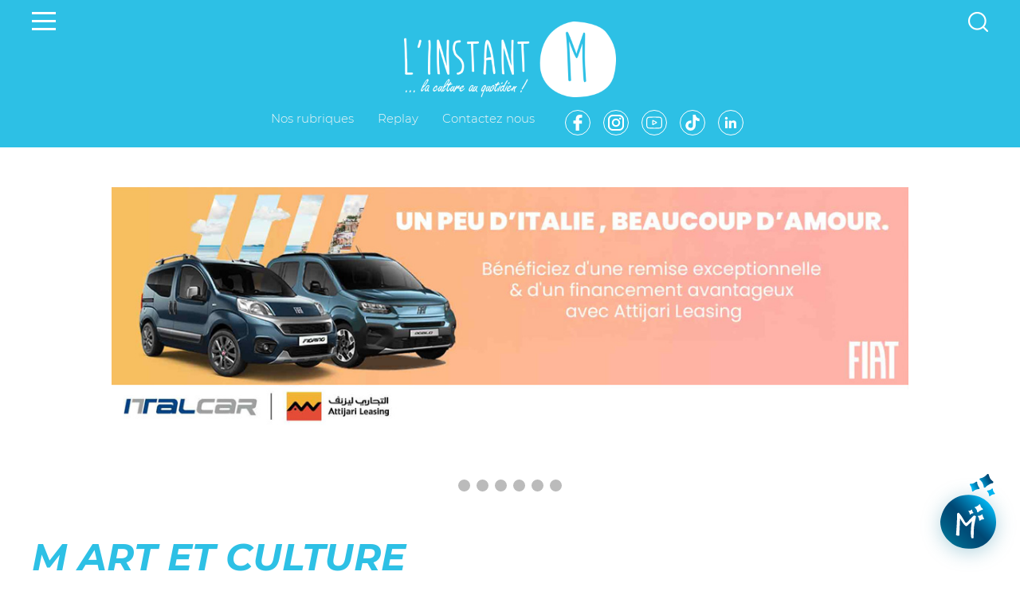

--- FILE ---
content_type: text/html; charset=UTF-8
request_url: https://linstant-m.tn/article/sc2_design-art?pageno=3
body_size: 27311
content:
<!DOCTYPE html>
<html dir="ltr" lang="fr-FR">

<head>
<meta name="google-site-verification" content="wopg9ReQ0Dnc-iv_ZEU2jo-mzumckjm_jpD96_5JW_o" />
    <meta charset="UTF-8">
    <meta name="viewport" content="width=device-width, initial-scale=1.0, user-scalable=no">
    <link rel="shortcut icon" href="https://linstant-m.tn/wp-content/themes/evastin/images/favicon.png">
<meta charset="UTF-8">
<meta name="viewport" content="width=device-width, initial-scale=1.0, user-scalable=no">
<link rel="shortcut icon" href="https://linstant-m.tn/wp-content/themes/evastin/images/favicon.png">
<title>L'instant-m - Article</title>

<!-- Meta tags for SEO -->
<meta name="description" content="L'instant-m - Article">

<!-- Open Graph tags for social sharing -->
<meta property="og:url" content="https://linstant-m.tn/article/sc2_design-art?pageno=3" />
<meta property="og:type" content="article" />
<meta property="og:title" content="L'instant-m - Article" />
<meta property="og:description" content="Découvrez tout sur L'instant-m" />
<meta property="og:image" content="https://linstant-m.tn/wp-content/themes/evastin/images/logo.png" />


    	<style>img:is([sizes="auto" i], [sizes^="auto," i]) { contain-intrinsic-size: 3000px 1500px }</style>
	
		<!-- All in One SEO 4.8.1.1 - aioseo.com -->
	<meta name="robots" content="max-image-preview:large" />
	<meta name="google-site-verification" content="bJ2wMjD0ixed_1JNeGplZxsHCteek_LwRqkICFqrqv8" />
	<link rel="canonical" href="https://linstant-m.tn/article" />
	<meta name="generator" content="All in One SEO (AIOSEO) 4.8.1.1" />
		<meta name="twitter:card" content="summary_large_image" />
		<meta name="twitter:title" content="Article - Instant-M" />
		<script type="application/ld+json" class="aioseo-schema">
			{"@context":"https:\/\/schema.org","@graph":[{"@type":"BreadcrumbList","@id":"https:\/\/linstant-m.tn\/article#breadcrumblist","itemListElement":[{"@type":"ListItem","@id":"https:\/\/linstant-m.tn\/#listItem","position":1,"name":"Domicile","item":"https:\/\/linstant-m.tn\/","nextItem":{"@type":"ListItem","@id":"https:\/\/linstant-m.tn\/article#listItem","name":"Article"}},{"@type":"ListItem","@id":"https:\/\/linstant-m.tn\/article#listItem","position":2,"name":"Article","previousItem":{"@type":"ListItem","@id":"https:\/\/linstant-m.tn\/#listItem","name":"Domicile"}}]},{"@type":"Organization","@id":"https:\/\/linstant-m.tn\/#organization","name":"Instant-M","description":"La Culture au Quotidien !","url":"https:\/\/linstant-m.tn\/"},{"@type":"WebPage","@id":"https:\/\/linstant-m.tn\/article#webpage","url":"https:\/\/linstant-m.tn\/article","name":"Article - Instant-M","inLanguage":"fr-FR","isPartOf":{"@id":"https:\/\/linstant-m.tn\/#website"},"breadcrumb":{"@id":"https:\/\/linstant-m.tn\/article#breadcrumblist"},"datePublished":"2020-10-07T22:30:51+02:00","dateModified":"2021-04-01T12:47:08+02:00"},{"@type":"WebSite","@id":"https:\/\/linstant-m.tn\/#website","url":"https:\/\/linstant-m.tn\/","name":"Instant-M","description":"La Culture au Quotidien !","inLanguage":"fr-FR","publisher":{"@id":"https:\/\/linstant-m.tn\/#organization"}}]}
		</script>
		<!-- All in One SEO -->

		<!-- This site uses the Google Analytics by MonsterInsights plugin v9.10.0 - Using Analytics tracking - https://www.monsterinsights.com/ -->
		<!-- Remarque : MonsterInsights n’est actuellement pas configuré sur ce site. Le propriétaire doit authentifier son compte Google Analytics dans les réglages de MonsterInsights.  -->
					<!-- No tracking code set -->
				<!-- / Google Analytics by MonsterInsights -->
		<style id='classic-theme-styles-inline-css' type='text/css'>
/*! This file is auto-generated */
.wp-block-button__link{color:#fff;background-color:#32373c;border-radius:9999px;box-shadow:none;text-decoration:none;padding:calc(.667em + 2px) calc(1.333em + 2px);font-size:1.125em}.wp-block-file__button{background:#32373c;color:#fff;text-decoration:none}
</style>
<style id='global-styles-inline-css' type='text/css'>
:root{--wp--preset--aspect-ratio--square: 1;--wp--preset--aspect-ratio--4-3: 4/3;--wp--preset--aspect-ratio--3-4: 3/4;--wp--preset--aspect-ratio--3-2: 3/2;--wp--preset--aspect-ratio--2-3: 2/3;--wp--preset--aspect-ratio--16-9: 16/9;--wp--preset--aspect-ratio--9-16: 9/16;--wp--preset--color--black: #000000;--wp--preset--color--cyan-bluish-gray: #abb8c3;--wp--preset--color--white: #ffffff;--wp--preset--color--pale-pink: #f78da7;--wp--preset--color--vivid-red: #cf2e2e;--wp--preset--color--luminous-vivid-orange: #ff6900;--wp--preset--color--luminous-vivid-amber: #fcb900;--wp--preset--color--light-green-cyan: #7bdcb5;--wp--preset--color--vivid-green-cyan: #00d084;--wp--preset--color--pale-cyan-blue: #8ed1fc;--wp--preset--color--vivid-cyan-blue: #0693e3;--wp--preset--color--vivid-purple: #9b51e0;--wp--preset--gradient--vivid-cyan-blue-to-vivid-purple: linear-gradient(135deg,rgba(6,147,227,1) 0%,rgb(155,81,224) 100%);--wp--preset--gradient--light-green-cyan-to-vivid-green-cyan: linear-gradient(135deg,rgb(122,220,180) 0%,rgb(0,208,130) 100%);--wp--preset--gradient--luminous-vivid-amber-to-luminous-vivid-orange: linear-gradient(135deg,rgba(252,185,0,1) 0%,rgba(255,105,0,1) 100%);--wp--preset--gradient--luminous-vivid-orange-to-vivid-red: linear-gradient(135deg,rgba(255,105,0,1) 0%,rgb(207,46,46) 100%);--wp--preset--gradient--very-light-gray-to-cyan-bluish-gray: linear-gradient(135deg,rgb(238,238,238) 0%,rgb(169,184,195) 100%);--wp--preset--gradient--cool-to-warm-spectrum: linear-gradient(135deg,rgb(74,234,220) 0%,rgb(151,120,209) 20%,rgb(207,42,186) 40%,rgb(238,44,130) 60%,rgb(251,105,98) 80%,rgb(254,248,76) 100%);--wp--preset--gradient--blush-light-purple: linear-gradient(135deg,rgb(255,206,236) 0%,rgb(152,150,240) 100%);--wp--preset--gradient--blush-bordeaux: linear-gradient(135deg,rgb(254,205,165) 0%,rgb(254,45,45) 50%,rgb(107,0,62) 100%);--wp--preset--gradient--luminous-dusk: linear-gradient(135deg,rgb(255,203,112) 0%,rgb(199,81,192) 50%,rgb(65,88,208) 100%);--wp--preset--gradient--pale-ocean: linear-gradient(135deg,rgb(255,245,203) 0%,rgb(182,227,212) 50%,rgb(51,167,181) 100%);--wp--preset--gradient--electric-grass: linear-gradient(135deg,rgb(202,248,128) 0%,rgb(113,206,126) 100%);--wp--preset--gradient--midnight: linear-gradient(135deg,rgb(2,3,129) 0%,rgb(40,116,252) 100%);--wp--preset--font-size--small: 13px;--wp--preset--font-size--medium: 20px;--wp--preset--font-size--large: 36px;--wp--preset--font-size--x-large: 42px;--wp--preset--spacing--20: 0.44rem;--wp--preset--spacing--30: 0.67rem;--wp--preset--spacing--40: 1rem;--wp--preset--spacing--50: 1.5rem;--wp--preset--spacing--60: 2.25rem;--wp--preset--spacing--70: 3.38rem;--wp--preset--spacing--80: 5.06rem;--wp--preset--shadow--natural: 6px 6px 9px rgba(0, 0, 0, 0.2);--wp--preset--shadow--deep: 12px 12px 50px rgba(0, 0, 0, 0.4);--wp--preset--shadow--sharp: 6px 6px 0px rgba(0, 0, 0, 0.2);--wp--preset--shadow--outlined: 6px 6px 0px -3px rgba(255, 255, 255, 1), 6px 6px rgba(0, 0, 0, 1);--wp--preset--shadow--crisp: 6px 6px 0px rgba(0, 0, 0, 1);}:where(.is-layout-flex){gap: 0.5em;}:where(.is-layout-grid){gap: 0.5em;}body .is-layout-flex{display: flex;}.is-layout-flex{flex-wrap: wrap;align-items: center;}.is-layout-flex > :is(*, div){margin: 0;}body .is-layout-grid{display: grid;}.is-layout-grid > :is(*, div){margin: 0;}:where(.wp-block-columns.is-layout-flex){gap: 2em;}:where(.wp-block-columns.is-layout-grid){gap: 2em;}:where(.wp-block-post-template.is-layout-flex){gap: 1.25em;}:where(.wp-block-post-template.is-layout-grid){gap: 1.25em;}.has-black-color{color: var(--wp--preset--color--black) !important;}.has-cyan-bluish-gray-color{color: var(--wp--preset--color--cyan-bluish-gray) !important;}.has-white-color{color: var(--wp--preset--color--white) !important;}.has-pale-pink-color{color: var(--wp--preset--color--pale-pink) !important;}.has-vivid-red-color{color: var(--wp--preset--color--vivid-red) !important;}.has-luminous-vivid-orange-color{color: var(--wp--preset--color--luminous-vivid-orange) !important;}.has-luminous-vivid-amber-color{color: var(--wp--preset--color--luminous-vivid-amber) !important;}.has-light-green-cyan-color{color: var(--wp--preset--color--light-green-cyan) !important;}.has-vivid-green-cyan-color{color: var(--wp--preset--color--vivid-green-cyan) !important;}.has-pale-cyan-blue-color{color: var(--wp--preset--color--pale-cyan-blue) !important;}.has-vivid-cyan-blue-color{color: var(--wp--preset--color--vivid-cyan-blue) !important;}.has-vivid-purple-color{color: var(--wp--preset--color--vivid-purple) !important;}.has-black-background-color{background-color: var(--wp--preset--color--black) !important;}.has-cyan-bluish-gray-background-color{background-color: var(--wp--preset--color--cyan-bluish-gray) !important;}.has-white-background-color{background-color: var(--wp--preset--color--white) !important;}.has-pale-pink-background-color{background-color: var(--wp--preset--color--pale-pink) !important;}.has-vivid-red-background-color{background-color: var(--wp--preset--color--vivid-red) !important;}.has-luminous-vivid-orange-background-color{background-color: var(--wp--preset--color--luminous-vivid-orange) !important;}.has-luminous-vivid-amber-background-color{background-color: var(--wp--preset--color--luminous-vivid-amber) !important;}.has-light-green-cyan-background-color{background-color: var(--wp--preset--color--light-green-cyan) !important;}.has-vivid-green-cyan-background-color{background-color: var(--wp--preset--color--vivid-green-cyan) !important;}.has-pale-cyan-blue-background-color{background-color: var(--wp--preset--color--pale-cyan-blue) !important;}.has-vivid-cyan-blue-background-color{background-color: var(--wp--preset--color--vivid-cyan-blue) !important;}.has-vivid-purple-background-color{background-color: var(--wp--preset--color--vivid-purple) !important;}.has-black-border-color{border-color: var(--wp--preset--color--black) !important;}.has-cyan-bluish-gray-border-color{border-color: var(--wp--preset--color--cyan-bluish-gray) !important;}.has-white-border-color{border-color: var(--wp--preset--color--white) !important;}.has-pale-pink-border-color{border-color: var(--wp--preset--color--pale-pink) !important;}.has-vivid-red-border-color{border-color: var(--wp--preset--color--vivid-red) !important;}.has-luminous-vivid-orange-border-color{border-color: var(--wp--preset--color--luminous-vivid-orange) !important;}.has-luminous-vivid-amber-border-color{border-color: var(--wp--preset--color--luminous-vivid-amber) !important;}.has-light-green-cyan-border-color{border-color: var(--wp--preset--color--light-green-cyan) !important;}.has-vivid-green-cyan-border-color{border-color: var(--wp--preset--color--vivid-green-cyan) !important;}.has-pale-cyan-blue-border-color{border-color: var(--wp--preset--color--pale-cyan-blue) !important;}.has-vivid-cyan-blue-border-color{border-color: var(--wp--preset--color--vivid-cyan-blue) !important;}.has-vivid-purple-border-color{border-color: var(--wp--preset--color--vivid-purple) !important;}.has-vivid-cyan-blue-to-vivid-purple-gradient-background{background: var(--wp--preset--gradient--vivid-cyan-blue-to-vivid-purple) !important;}.has-light-green-cyan-to-vivid-green-cyan-gradient-background{background: var(--wp--preset--gradient--light-green-cyan-to-vivid-green-cyan) !important;}.has-luminous-vivid-amber-to-luminous-vivid-orange-gradient-background{background: var(--wp--preset--gradient--luminous-vivid-amber-to-luminous-vivid-orange) !important;}.has-luminous-vivid-orange-to-vivid-red-gradient-background{background: var(--wp--preset--gradient--luminous-vivid-orange-to-vivid-red) !important;}.has-very-light-gray-to-cyan-bluish-gray-gradient-background{background: var(--wp--preset--gradient--very-light-gray-to-cyan-bluish-gray) !important;}.has-cool-to-warm-spectrum-gradient-background{background: var(--wp--preset--gradient--cool-to-warm-spectrum) !important;}.has-blush-light-purple-gradient-background{background: var(--wp--preset--gradient--blush-light-purple) !important;}.has-blush-bordeaux-gradient-background{background: var(--wp--preset--gradient--blush-bordeaux) !important;}.has-luminous-dusk-gradient-background{background: var(--wp--preset--gradient--luminous-dusk) !important;}.has-pale-ocean-gradient-background{background: var(--wp--preset--gradient--pale-ocean) !important;}.has-electric-grass-gradient-background{background: var(--wp--preset--gradient--electric-grass) !important;}.has-midnight-gradient-background{background: var(--wp--preset--gradient--midnight) !important;}.has-small-font-size{font-size: var(--wp--preset--font-size--small) !important;}.has-medium-font-size{font-size: var(--wp--preset--font-size--medium) !important;}.has-large-font-size{font-size: var(--wp--preset--font-size--large) !important;}.has-x-large-font-size{font-size: var(--wp--preset--font-size--x-large) !important;}
:where(.wp-block-post-template.is-layout-flex){gap: 1.25em;}:where(.wp-block-post-template.is-layout-grid){gap: 1.25em;}
:where(.wp-block-columns.is-layout-flex){gap: 2em;}:where(.wp-block-columns.is-layout-grid){gap: 2em;}
:root :where(.wp-block-pullquote){font-size: 1.5em;line-height: 1.6;}
</style>
<link rel="https://api.w.org/" href="https://linstant-m.tn/wp-json/" /><link rel="alternate" title="JSON" type="application/json" href="https://linstant-m.tn/wp-json/wp/v2/pages/7" /><link rel="EditURI" type="application/rsd+xml" title="RSD" href="https://linstant-m.tn/xmlrpc.php?rsd" />
<meta name="generator" content="WordPress 6.7.4" />
<link rel='shortlink' href='https://linstant-m.tn/?p=7' />
<link rel="alternate" title="oEmbed (JSON)" type="application/json+oembed" href="https://linstant-m.tn/wp-json/oembed/1.0/embed?url=https%3A%2F%2Flinstant-m.tn%2Farticle" />
<link rel="alternate" title="oEmbed (XML)" type="text/xml+oembed" href="https://linstant-m.tn/wp-json/oembed/1.0/embed?url=https%3A%2F%2Flinstant-m.tn%2Farticle&#038;format=xml" />
    <link rel="stylesheet" href="https://linstant-m.tn/wp-content/themes/evastin/css/owl.carousel.min.css">
    <link rel="stylesheet" href="https://linstant-m.tn/wp-content/themes/evastin/css/owl.theme.default.min.css">
    <link rel="stylesheet" href="https://linstant-m.tn/wp-content/themes/evastin/css/dc.css">
    <link rel="stylesheet" href="https://linstant-m.tn/wp-content/themes/evastin/css/style.css">
    <link rel="stylesheet" href="https://linstant-m.tn/wp-content/themes/evastin/css/fonts.css">
    <link rel="stylesheet" href="https://linstant-m.tn/wp-content/themes/evastin/css/home.css">
    <link rel="stylesheet" href="https://linstant-m.tn/wp-content/themes/evastin/css/header.css">
    <link rel="stylesheet" href="https://linstant-m.tn/wp-content/themes/evastin/css/footer.css">

    <link href="https://linstant-m.tn/wp-content/themes/evastin/images/favicon.ico" rel="shortcut icon" />
    <link href="https://linstant-m.tn/wp-content/themes/evastin/images/favicon.ico" rel="icon" type="image/x-icon" />
    <link href="https://linstant-m.tn/wp-content/themes/evastin/images/favicon.png" rel="icon" type="image/x-icon" />
    <link href="https://linstant-m.tn/wp-content/themes/evastin/images/favicon.png" rel="shortcut icon" type="image/x-icon" />
    <script src="https://linstant-m.tn/wp-content/themes/evastin/js/dc.js"></script>
</head>

<body class="dc-loading-start">
    <div id="dc-svg-loading-logo" class="dc-svg-loading-logo">
        <svg class="dc-logo-loading" xmlns="http://www.w3.org/2000/svg" viewBox="0 0 145.06 144.78">
            <path fill="none" stroke="#2dc0e5" d="M143.55,61.56C143.16,39.2,126.15,9.46,96.18,4c-7.69-1.4-15.41-1.9-23.09-3h-12c-.69.91-1.76.78-2.71,1C38,7,22.17,18.06,11.78,36.49,5.38,47.84,2.37,60.2,1.3,73c-2.76,32.9,13.86,57.49,45.39,67.33,4.39,1.38,8.93,2.29,13.4,3.42h18c.84-.77,1.88-.53,2.84-.5a71.62,71.62,0,0,0,27.68-5.12c19.68-7.53,31.35-21.55,34.29-42.56.59-4.23.24-8.53,1.17-12.73v-20A2,2,0,0,1,143.55,61.56ZM85.5,115c-1.73.23-1.87-1.31-2-2.3-.54-4.12-1-8.26-1.28-12.4-1.21-18.38-1.45-36.78-2-55.38-2.37,6.79-4.67,13.6-7.17,20.34-.63,1.7-.6,4.52-3.07,4.48-1.94,0-2.5-2.46-3.19-4.09C63.33,57.45,60,49.23,56.07,39.8c.45,9.83.8,18.38,1.22,26.93q1,20.94,2.14,41.87c.12,2.17.74,4.86-2.39,4.94s-2.74-2.73-2.8-4.84c-.67-23.45-1.65-46.88-3.15-70.3-.29-4.64-.73-9.28-1.09-13.93-.11-1.45-.57-3.1,1.55-3.61s2.54,1.28,3.11,2.52c4.74,10.43,8.65,21.18,12.61,31.91.67,1.82,1.47,3.59,2.36,5.75,4.11-12.19,8.06-24,12.08-35.73.43-1.26.19-3.49,2.34-3.22s2.08,2.25,2,3.91c-.16,8.82-.25,17.64-.54,26.45-.65,19.16,1.1,38.24,2,57.34,0,.83.14,1.66.2,2.49A2.31,2.31,0,0,1,85.5,115Z" />
        </svg>
    </div>
        <div id="dc-page" class="dc-page" data-nav-target="#dc-header-page" style="--zoom: 0px;">
        <header id="dc-header">
            <div class="dc-header-nav">
                <div class="dc-contenaire">
                    <div class="dc-row" style="justify-content: space-between;">
                        <div>
                            <button class="dc-toggle-nav" data-t="dc-body-nav-0" data-d="200"><span></span></button>
                        </div>
                        <div class="dc-search-header">
                            <button class="dc-toggle-search" data-t="dc-body-search-0"></button>
                            <div class="dc-search-content">
                                <form class="dc-form-search dc-row cy" action="https://linstant-m.tn/search/" method="get">
                                    <input type="text" placeholder="Rechercher..." name="search" class="dc-seach-text">
                                    <button type="submit" class="dc-toggle-search"></button>
                                </form>
                            </div>
                        </div>
                    </div>
                    <div class="dc-logo"><a href="https://linstant-m.tn"><img src="https://linstant-m.tn/wp-content/themes/evastin/images/logo.png"></a></div>
                    <ul class="dc-nav-menu-bottom dc-row cx">
                        <li><a href="#" data-t="dc-body-nav-0" data-d="200">Nos rubriques</a>    <ul class="dc-nav">
                    <li>
                <a href="https://linstant-m.tn/article/ca1_m-art-et-culture">M Art et Culture</a>
            </li>
                    <li>
                <a href="https://linstant-m.tn/article/ca4_m-divertissement">M Divertissement</a>
            </li>
                    <li>
                <a href="https://linstant-m.tn/article/ca5_m-foodie">M Foodie</a>
            </li>
                    <li>
                <a href="https://linstant-m.tn/article/ca6_m-healthy">M Healthy</a>
            </li>
                    <li>
                <a href="https://linstant-m.tn/article/ca7_m-bons-plans">M Bons plans</a>
            </li>
                    <li>
                <a href="https://linstant-m.tn/article/ca8_m-lifestyle">M Lifestyle</a>
            </li>
                    <li>
                <a href="https://linstant-m.tn/article/ca9_m-entreprendre">M Entreprendre</a>
            </li>
            </ul>
    </li>
                        <!-- <li><a href="#">Agenda</a></li> -->
                        <li><a href="/video">Replay</a></li>
                        <!-- <li><a href="/magazine">Print Magazine</a></li> -->
                        <li><a href="/contact">Contactez nous</a></li>
                        <li>
                            <div class="dc-row">
                                <div style="padding:0 5px">
                                    <a class="dc-social-network" target="_blank" href="https://www.facebook.com/Linstant-M-932272823500944/">
                                        <svg version="1.1" xmlns="http://www.w3.org/2000/svg" xmlns:xlink="http://www.w3.org/1999/xlink" x="0px" y="0px" width="16px" viewBox="0 0 96.124 96.123" style="enable-background:new 0 0 96.124 96.123;" xml:space="preserve">
                                            <path d="M72.089,0.02L59.624,0C45.62,0,36.57,9.285,36.57,23.656v10.907H24.037c-1.083,0-1.96,0.878-1.96,1.961v15.803
		c0,1.083,0.878,1.96,1.96,1.96h12.533v39.876c0,1.083,0.877,1.96,1.96,1.96h16.352c1.083,0,1.96-0.878,1.96-1.96V54.287h14.654
		c1.083,0,1.96-0.877,1.96-1.96l0.006-15.803c0-0.52-0.207-1.018-0.574-1.386c-0.367-0.368-0.867-0.575-1.387-0.575H56.842v-9.246
		c0-4.444,1.059-6.7,6.848-6.7l8.397-0.003c1.082,0,1.959-0.878,1.959-1.96V1.98C74.046,0.899,73.17,0.022,72.089,0.02z" />
                                        </svg>
                                    </a>
                                </div>
                                <div style="padding:0 5px">
                                    <a class="dc-social-network" target="_blank" href="https://www.instagram.com/linstantm/">
                                        <svg width="16px" version="1.1" xmlns="http://www.w3.org/2000/svg" xmlns:xlink="http://www.w3.org/1999/xlink" x="0px" y="0px" viewBox="0 0 551.034 551.034" style="enable-background:new 0 0 551.034 551.034;" xml:space="preserve">
                                            <path d="M386.878,0H164.156C73.64,0,0,73.64,0,164.156v222.722
		c0,90.516,73.64,164.156,164.156,164.156h222.722c90.516,0,164.156-73.64,164.156-164.156V164.156
		C551.033,73.64,477.393,0,386.878,0z M495.6,386.878c0,60.045-48.677,108.722-108.722,108.722H164.156
		c-60.045,0-108.722-48.677-108.722-108.722V164.156c0-60.046,48.677-108.722,108.722-108.722h222.722
		c60.045,0,108.722,48.676,108.722,108.722L495.6,386.878L495.6,386.878z" />
                                            <path d="M275.517,133C196.933,133,133,196.933,133,275.516s63.933,142.517,142.517,142.517
		S418.034,354.1,418.034,275.516S354.101,133,275.517,133z M275.517,362.6c-48.095,0-87.083-38.988-87.083-87.083
		s38.989-87.083,87.083-87.083c48.095,0,87.083,38.988,87.083,87.083C362.6,323.611,323.611,362.6,275.517,362.6z" />
                                            <circle cx="418.31" cy="134.07" r="34.15" />
                                        </svg>
                                    </a>
                                </div>
                                <div style="padding:0 5px">
                                    <a class="dc-social-network" target="_blank" href="https://www.youtube.com/channel/UCgrPgfHQpDXNJQR4y6MHHmA">
                                        <svg width="16px" viewBox="0 -62 512.00199 512" xmlns="http://www.w3.org/2000/svg">
                                            <path d="m334.808594 170.992188-113.113282-61.890626c-6.503906-3.558593-14.191406-3.425781-20.566406.351563-6.378906 3.78125-10.183594 10.460937-10.183594 17.875v122.71875c0 7.378906 3.78125 14.046875 10.117188 17.832031 3.308594 1.976563 6.976562 2.96875 10.652344 2.96875 3.367187 0 6.742187-.832031 9.847656-2.503906l113.117188-60.824219c6.714843-3.613281 10.90625-10.59375 10.9375-18.222656.027343-7.628906-4.113282-14.640625-10.808594-18.304687zm-113.859375 63.617187v-91.71875l84.539062 46.257813zm0 0" />
                                            <path d="m508.234375 91.527344-.023437-.234375c-.433594-4.121094-4.75-40.777344-22.570313-59.421875-20.597656-21.929688-43.949219-24.59375-55.179687-25.871094-.929688-.105469-1.78125-.203125-2.542969-.304688l-.894531-.09375c-67.6875-4.921874-169.910157-5.5937495-170.933594-5.59765575l-.089844-.00390625-.089844.00390625c-1.023437.00390625-103.246094.67578175-171.542968 5.59765575l-.902344.09375c-.726563.097657-1.527344.1875-2.398438.289063-11.101562 1.28125-34.203125 3.949219-54.859375 26.671875-16.972656 18.445312-21.878906 54.316406-22.382812 58.347656l-.058594.523438c-.152344 1.714844-3.765625 42.539062-3.765625 83.523437v38.3125c0 40.984375 3.613281 81.808594 3.765625 83.527344l.027344.257813c.433593 4.054687 4.746093 40.039062 22.484375 58.691406 19.367187 21.195312 43.855468 24 57.027344 25.507812 2.082031.238282 3.875.441406 5.097656.65625l1.183594.164063c39.082031 3.71875 161.617187 5.550781 166.8125 5.625l.15625.003906.15625-.003906c1.023437-.003907 103.242187-.675781 170.929687-5.597657l.894531-.09375c.855469-.113281 1.816406-.214843 2.871094-.324218 11.039062-1.171875 34.015625-3.605469 54.386719-26.019532 16.972656-18.449218 21.882812-54.320312 22.382812-58.347656l.058594-.523437c.152344-1.71875 3.769531-42.539063 3.769531-83.523438v-38.3125c-.003906-40.984375-3.617187-81.804687-3.769531-83.523437zm-26.238281 121.835937c0 37.933594-3.3125 77-3.625 80.585938-1.273438 9.878906-6.449219 32.574219-14.71875 41.5625-12.75 14.027343-25.847656 15.417969-35.410156 16.429687-1.15625.121094-2.226563.238282-3.195313.359375-65.46875 4.734375-163.832031 5.460938-168.363281 5.488281-5.082032-.074218-125.824219-1.921874-163.714844-5.441406-1.941406-.316406-4.039062-.558594-6.25-.808594-11.214844-1.285156-26.566406-3.042968-38.371094-16.027343l-.277344-.296875c-8.125-8.464844-13.152343-29.6875-14.429687-41.148438-.238281-2.710937-3.636719-42.238281-3.636719-80.703125v-38.3125c0-37.890625 3.304688-76.914062 3.625-80.574219 1.519532-11.636718 6.792969-32.957031 14.71875-41.574218 13.140625-14.453125 26.996094-16.054688 36.160156-17.113282.875-.101562 1.691407-.195312 2.445313-.292968 66.421875-4.757813 165.492187-5.464844 169.046875-5.492188 3.554688.023438 102.589844.734375 168.421875 5.492188.808594.101562 1.691406.203125 2.640625.3125 9.425781 1.074218 23.671875 2.699218 36.746094 16.644531l.121094.128906c8.125 8.464844 13.152343 30.058594 14.429687 41.75.226563 2.558594 3.636719 42.171875 3.636719 80.71875zm0 0" />
                                        </svg>
                                    </a>
                                </div>
                                <div style="padding:0 5px">
                                <a class="dc-social-network" target="_blank" href="https://www.tiktok.com/@linstant.m.tn">
                                    <svg xmlns="http://www.w3.org/2000/svg" viewBox="0 0 448 512" id="tiktok">
                                        <path fill="white" d="M448,209.91a210.06,210.06,0,0,1-122.77-39.25V349.38A162.55,162.55,0,1,1,185,188.31V278.2a74.62,74.62,0,1,0,52.23,71.18V0l88,0a121.18,121.18,0,0,0,1.86,22.17h0A122.18,122.18,0,0,0,381,102.39a121.43,121.43,0,0,0,67,20.14Z"/>
                                    </svg>
                                </a>
                            </div>
                            <div style="padding:0 5px">
                                <a class="dc-social-network" target="_blank" href="https://www.linkedin.com/company/linstantm">
                                    <svg xmlns="http://www.w3.org/2000/svg" viewBox="0 0 24 24" id="linkedin">
                                        <path fill="white" d="M20.447 20.452h-3.554v-5.569c0-1.328-.027-3.037-1.852-3.037-1.853 0-2.136 1.445-2.136 2.939v5.667H9.351V9h3.414v1.561h.046c.477-.9 1.637-1.85 3.37-1.85 3.601 0 4.267 2.37 4.267 5.455v6.286zM5.337 7.433c-1.144 0-2.063-.926-2.063-2.065 0-1.138.92-2.063 2.063-2.063 1.14 0 2.064.925 2.064 2.063 0 1.139-.925 2.065-2.064 2.065zm1.782 13.019H3.555V9h3.564v11.452z"/>
                                    </svg>
                                </a>
                            </div>
                            </div>
                        </li>
                    </ul>
                </div>
                <div class="dc-main-menu-fixed">
                    <nav class="dc-main-menu">
                        <button class="dc-toggle-nav-h" data-t="dc-body-nav-0" data-d="200"><span></span></button>
                            <ul class="dc-nav">
                    <li>
                <a href="https://linstant-m.tn/article/ca1_m-art-et-culture">M Art et Culture</a>
            </li>
                    <li>
                <a href="https://linstant-m.tn/article/ca4_m-divertissement">M Divertissement</a>
            </li>
                    <li>
                <a href="https://linstant-m.tn/article/ca5_m-foodie">M Foodie</a>
            </li>
                    <li>
                <a href="https://linstant-m.tn/article/ca6_m-healthy">M Healthy</a>
            </li>
                    <li>
                <a href="https://linstant-m.tn/article/ca7_m-bons-plans">M Bons plans</a>
            </li>
                    <li>
                <a href="https://linstant-m.tn/article/ca8_m-lifestyle">M Lifestyle</a>
            </li>
                    <li>
                <a href="https://linstant-m.tn/article/ca9_m-entreprendre">M Entreprendre</a>
            </li>
            </ul>
                            <div class="dc-row" style="padding-left: 25px;">
                            <div style="padding:0 5px">
                                <a class="dc-social-network" target="_blank" href="https://www.facebook.com/Linstant-M-932272823500944/">
                                    <svg version="1.1" xmlns="http://www.w3.org/2000/svg" xmlns:xlink="http://www.w3.org/1999/xlink" x="0px" y="0px" width="16px" viewBox="0 0 96.124 96.123" style="enable-background:new 0 0 96.124 96.123;" xml:space="preserve">
                                        <path d="M72.089,0.02L59.624,0C45.62,0,36.57,9.285,36.57,23.656v10.907H24.037c-1.083,0-1.96,0.878-1.96,1.961v15.803
		c0,1.083,0.878,1.96,1.96,1.96h12.533v39.876c0,1.083,0.877,1.96,1.96,1.96h16.352c1.083,0,1.96-0.878,1.96-1.96V54.287h14.654
		c1.083,0,1.96-0.877,1.96-1.96l0.006-15.803c0-0.52-0.207-1.018-0.574-1.386c-0.367-0.368-0.867-0.575-1.387-0.575H56.842v-9.246
		c0-4.444,1.059-6.7,6.848-6.7l8.397-0.003c1.082,0,1.959-0.878,1.959-1.96V1.98C74.046,0.899,73.17,0.022,72.089,0.02z" />
                                    </svg>
                                </a>
                            </div>
                            <div style="padding:0 5px">
                                <a class="dc-social-network" target="_blank" href="https://www.instagram.com/linstantm/">
                                    <svg width="16px" version="1.1" xmlns="http://www.w3.org/2000/svg" xmlns:xlink="http://www.w3.org/1999/xlink" x="0px" y="0px" viewBox="0 0 551.034 551.034" style="enable-background:new 0 0 551.034 551.034;" xml:space="preserve">
                                        <path d="M386.878,0H164.156C73.64,0,0,73.64,0,164.156v222.722
		c0,90.516,73.64,164.156,164.156,164.156h222.722c90.516,0,164.156-73.64,164.156-164.156V164.156
		C551.033,73.64,477.393,0,386.878,0z M495.6,386.878c0,60.045-48.677,108.722-108.722,108.722H164.156
		c-60.045,0-108.722-48.677-108.722-108.722V164.156c0-60.046,48.677-108.722,108.722-108.722h222.722
		c60.045,0,108.722,48.676,108.722,108.722L495.6,386.878L495.6,386.878z" />
                                        <path d="M275.517,133C196.933,133,133,196.933,133,275.516s63.933,142.517,142.517,142.517
		S418.034,354.1,418.034,275.516S354.101,133,275.517,133z M275.517,362.6c-48.095,0-87.083-38.988-87.083-87.083
		s38.989-87.083,87.083-87.083c48.095,0,87.083,38.988,87.083,87.083C362.6,323.611,323.611,362.6,275.517,362.6z" />
                                        <circle cx="418.31" cy="134.07" r="34.15" />
                                    </svg>
                                </a>
                            </div>
                            <div style="padding:0 5px">
                                <a class="dc-social-network" target="_blank" href="https://www.youtube.com/channel/UCgrPgfHQpDXNJQR4y6MHHmA">
                                    <svg width="16px" viewBox="0 -62 512.00199 512" xmlns="http://www.w3.org/2000/svg">
                                        <path d="m334.808594 170.992188-113.113282-61.890626c-6.503906-3.558593-14.191406-3.425781-20.566406.351563-6.378906 3.78125-10.183594 10.460937-10.183594 17.875v122.71875c0 7.378906 3.78125 14.046875 10.117188 17.832031 3.308594 1.976563 6.976562 2.96875 10.652344 2.96875 3.367187 0 6.742187-.832031 9.847656-2.503906l113.117188-60.824219c6.714843-3.613281 10.90625-10.59375 10.9375-18.222656.027343-7.628906-4.113282-14.640625-10.808594-18.304687zm-113.859375 63.617187v-91.71875l84.539062 46.257813zm0 0" />
                                        <path d="m508.234375 91.527344-.023437-.234375c-.433594-4.121094-4.75-40.777344-22.570313-59.421875-20.597656-21.929688-43.949219-24.59375-55.179687-25.871094-.929688-.105469-1.78125-.203125-2.542969-.304688l-.894531-.09375c-67.6875-4.921874-169.910157-5.5937495-170.933594-5.59765575l-.089844-.00390625-.089844.00390625c-1.023437.00390625-103.246094.67578175-171.542968 5.59765575l-.902344.09375c-.726563.097657-1.527344.1875-2.398438.289063-11.101562 1.28125-34.203125 3.949219-54.859375 26.671875-16.972656 18.445312-21.878906 54.316406-22.382812 58.347656l-.058594.523438c-.152344 1.714844-3.765625 42.539062-3.765625 83.523437v38.3125c0 40.984375 3.613281 81.808594 3.765625 83.527344l.027344.257813c.433593 4.054687 4.746093 40.039062 22.484375 58.691406 19.367187 21.195312 43.855468 24 57.027344 25.507812 2.082031.238282 3.875.441406 5.097656.65625l1.183594.164063c39.082031 3.71875 161.617187 5.550781 166.8125 5.625l.15625.003906.15625-.003906c1.023437-.003907 103.242187-.675781 170.929687-5.597657l.894531-.09375c.855469-.113281 1.816406-.214843 2.871094-.324218 11.039062-1.171875 34.015625-3.605469 54.386719-26.019532 16.972656-18.449218 21.882812-54.320312 22.382812-58.347656l.058594-.523437c.152344-1.71875 3.769531-42.539063 3.769531-83.523438v-38.3125c-.003906-40.984375-3.617187-81.804687-3.769531-83.523437zm-26.238281 121.835937c0 37.933594-3.3125 77-3.625 80.585938-1.273438 9.878906-6.449219 32.574219-14.71875 41.5625-12.75 14.027343-25.847656 15.417969-35.410156 16.429687-1.15625.121094-2.226563.238282-3.195313.359375-65.46875 4.734375-163.832031 5.460938-168.363281 5.488281-5.082032-.074218-125.824219-1.921874-163.714844-5.441406-1.941406-.316406-4.039062-.558594-6.25-.808594-11.214844-1.285156-26.566406-3.042968-38.371094-16.027343l-.277344-.296875c-8.125-8.464844-13.152343-29.6875-14.429687-41.148438-.238281-2.710937-3.636719-42.238281-3.636719-80.703125v-38.3125c0-37.890625 3.304688-76.914062 3.625-80.574219 1.519532-11.636718 6.792969-32.957031 14.71875-41.574218 13.140625-14.453125 26.996094-16.054688 36.160156-17.113282.875-.101562 1.691407-.195312 2.445313-.292968 66.421875-4.757813 165.492187-5.464844 169.046875-5.492188 3.554688.023438 102.589844.734375 168.421875 5.492188.808594.101562 1.691406.203125 2.640625.3125 9.425781 1.074218 23.671875 2.699218 36.746094 16.644531l.121094.128906c8.125 8.464844 13.152343 30.058594 14.429687 41.75.226563 2.558594 3.636719 42.171875 3.636719 80.71875zm0 0" />
                                    </svg>
                                </a>
                            </div>
                            <div style="padding:0 5px">
                                <a class="dc-social-network" target="_blank" href="https://www.tiktok.com/@linstant.m.tn">
                                    <svg xmlns="http://www.w3.org/2000/svg" viewBox="0 0 448 512" id="tiktok">
                                        <path fill="white" d="M448,209.91a210.06,210.06,0,0,1-122.77-39.25V349.38A162.55,162.55,0,1,1,185,188.31V278.2a74.62,74.62,0,1,0,52.23,71.18V0l88,0a121.18,121.18,0,0,0,1.86,22.17h0A122.18,122.18,0,0,0,381,102.39a121.43,121.43,0,0,0,67,20.14Z"/>
                                    </svg>
                                </a>
                            </div>
                            <div style="padding:0 5px">
                                <a class="dc-social-network" target="_blank" href="https://www.linkedin.com/company/linstantm">
                                    <svg xmlns="http://www.w3.org/2000/svg" viewBox="0 0 24 24" id="linkedin">
                                        <path fill="white" d="M20.447 20.452h-3.554v-5.569c0-1.328-.027-3.037-1.852-3.037-1.853 0-2.136 1.445-2.136 2.939v5.667H9.351V9h3.414v1.561h.046c.477-.9 1.637-1.85 3.37-1.85 3.601 0 4.267 2.37 4.267 5.455v6.286zM5.337 7.433c-1.144 0-2.063-.926-2.063-2.065 0-1.138.92-2.063 2.063-2.063 1.14 0 2.064.925 2.064 2.063 0 1.139-.925 2.065-2.064 2.065zm1.782 13.019H3.555V9h3.564v11.452z"/>
                                    </svg>
                                </a>
                            </div>
                            
                        </div>
                    </nav>
                </div>
            </div>
        </header>
        <main id="dc-main" class="dc-main">
                            <div id="dc_sticky">
                    <div class="si_slideshow-container">
                                                    <div class="si_mySlides si_fade">
                                <a target="_blank" href="https://italcar-sa.net/attijari25/pro/   " style="display: block;">
                                    <img src="https://www.linstant-m.tn/uploads/banniere/745.jpg" alt="Italcar Atijari pro 2" style="width:100%; max-width:100%;">
                                </a>
                                <!-- <div class="si_text">Italcar Atijari pro 2</div>-->
                            </div>
                                                    <div class="si_mySlides si_fade">
                                <a target="_blank" href=" https://rdv.italcar-sa.tn/users/sign_in" style="display: block;">
                                    <img src="https://www.linstant-m.tn/uploads/banniere/746.jpg" alt="rdv sav italcar " style="width:100%; max-width:100%;">
                                </a>
                                <!-- <div class="si_text">rdv sav italcar </div>-->
                            </div>
                                                    <div class="si_mySlides si_fade">
                                <a target="_blank" href=" https://italcar-sa.net/attijari25/vp/" style="display: block;">
                                    <img src="https://www.linstant-m.tn/uploads/banniere/743.jpg" alt="Italcar ATTIJERI" style="width:100%; max-width:100%;">
                                </a>
                                <!-- <div class="si_text">Italcar ATTIJERI</div>-->
                            </div>
                                                    <div class="si_mySlides si_fade">
                                <a target="_blank" href="https://italcar-sa.net/attijari25/pro/   " style="display: block;">
                                    <img src="https://www.linstant-m.tn/uploads/banniere/744.jpg" alt="Italcar Atijari pro " style="width:100%; max-width:100%;">
                                </a>
                                <!-- <div class="si_text">Italcar Atijari pro </div>-->
                            </div>
                                                    <div class="si_mySlides si_fade">
                                <a target="_blank" href="https://www.atb.tn/details/2305/162" style="display: block;">
                                    <img src="https://www.linstant-m.tn/uploads/banniere/739.jpg" alt="ATB OCTOBRE 2024" style="width:100%; max-width:100%;">
                                </a>
                                <!-- <div class="si_text">ATB OCTOBRE 2024</div>-->
                            </div>
                                                    <div class="si_mySlides si_fade">
                                <a target="_blank" href="" style="display: block;">
                                    <img src="https://www.linstant-m.tn/uploads/banniere/741.jpg" alt="IFE SALON DU CHOCOLAT 2025" style="width:100%; max-width:100%;">
                                </a>
                                <!-- <div class="si_text">IFE SALON DU CHOCOLAT 2025</div>-->
                            </div>
                                            </div> 
<!--                     <div class="si_slideshow-container">
                                                    <div class="si_mySlides si_fade">
                                <a target="_blank" href="https://www.italcar-sa.tn/fr" style="display: block;">
                                    <img src="https://www.linstant-m.tn/uploads/banniere/635.gif" alt="ITALCAR" style="width:100%; max-width:100%;">
                                </a>
                               <div class="si_text">ITALCAR</div> 
                            </div>
                                                    <div class="si_mySlides si_fade">
                                <a target="_blank" href="https://www.atb.tn/details/2088/162" style="display: block;">
                                    <img src="https://www.linstant-m.tn/uploads/banniere/637.jpg" alt="Elu produit de l'année - ATB PAY 2023" style="width:100%; max-width:100%;">
                                </a>
                                <div class="si_text">Elu produit de l'année - ATB PAY 2023</div> 
                            </div>
                                                    <div class="si_mySlides si_fade">
                                <a target="_blank" href="" style="display: block;">
                                    <img src="https://www.linstant-m.tn/Banner-InstantM-Médias-1072x370.gif" alt="Tunisia Frachise Show" style="width:100%; max-width:100%;">
                                </a>
                                <div class="si_text">Atb campagne sayara</div>
                            </div>
                                                    <div class="si_mySlides si_fade">
                                <a target="_blank" href="" style="display: block;">
                                    <img src="https://www.linstant-m.tn/uploads/banner.png" alt="Mission impossible " style="width:100%; max-width:100%;">
                                </a>
                               <div class="si_text">Mission impossible </div> 
                            </div>
                                                    <div class="si_mySlides si_fade">
                                <a target="_blank" href="https://www.italcar-sa.tn/fr" style="display: block;">
                                    <img src="https://www.linstant-m.tn/uploads/banniere/636.gif" alt="ITALCAR2" style="width:100%; max-width:100%;">
                                </a>
                             <div class="si_text">ITALCAR2</div>
                            </div>
                                                    <div class="si_mySlides si_fade">
                                <a target="_blank" href="https://www.expresstransfert.tn/" style="display: block;">
                                    <img src="https://www.linstant-m.tn/uploads/banniere/641.jpg" alt="EXPRESS TRANSFERT : La solution de transport sur mesure" style="width:100%; max-width:100%;">
                                </a>
                                <div class="si_text">EXPRESS TRANSFERT : La solution de transport sur mesure</div> 
                            </div>
                                            </div>
                </div> -->
                <br>

                <div style="text-align:center;margin-bottom:15px;">
                                            <span class="si_dot"></span>
                                            <span class="si_dot"></span>
                                            <span class="si_dot"></span>
                                            <span class="si_dot"></span>
                                            <span class="si_dot"></span>
                                            <span class="si_dot"></span>
                                    </div>
                      <!--end slider -->
           <br><br>
            <script>
                var lnk_bk;
                var dcmmf = document.querySelector(".dc-main-menu-fixed");
                var dcsearch = document.querySelector(".dc-search-content");
                dcmmf.onclick = function(e) {
                    if (e.target == this) {
                        document.body.classList.remove("dc-body-nav-0");
                    }
                }
                dcsearch.onclick = function(e) {
                    if (e.target == this) {
                        document.body.classList.remove("dc-body-search-0");
                    }
                }
                var lnks = document.querySelectorAll(".dc-mainmenu-link");
                if (lnks) {
                    for (var i = 0; i < lnks.length; i++) {
                        var lnk = lnks[i];
                        lnk.onclick = function(e) {
                            e.preventDefault();
                            if (lnk_bk) {
                                lnk_bk.parentNode.classList.remove("dc-active");
                            }
                            if (this != lnk_bk) {
                                this.parentNode.classList.toggle("dc-active");
                                lnk_bk = this;
                            } else {
                                lnk_bk = null;
                            }
                        }
                    }
                }

                var dcformsearch = document.querySelector('.dc-form-search');
                dcformsearch.onsubmit = function(e) {
                    e.preventDefault();
                    var searchValue = this.elements["search"].value;
                    window.location.href = "https://linstant-m.tn/search" + '/' + searchValue.replace(/\s/g, '+');;
                }
                // function search() {
                //     var s = document.querySelector('#search');
                //     s_text = s.value;
                //     window.location.href = "https://linstant-m.tn/search" + '/' + s_text.replace(/\s/g, '+');;
                // }
                var slideIndex = 0;
                showSlides();

                function showSlides() {
                    var i;
                    var slides = document.getElementsByClassName("si_mySlides");
                    var dots = document.getElementsByClassName("si_dot");
                    for (i = 0; i < slides.length; i++) {
                    slides[i].style.display = "none";
                    }
                    slideIndex++;
                    if (slideIndex > slides.length) {
                        slideIndex = 1
                    }
                    for (i = 0; i < dots.length; i++) {
                        dots[i].className = dots[i].className.replace(" si_active", "");
                    }
                    slides[slideIndex - 1].style.display = "block";
                    dots[slideIndex - 1].className += " active";
                    setTimeout(showSlides, 5000);
                }
            </script><section class="dc-section">
    <div class="dc-contenaire">
<h2 class="dc-h2">M Art et Culture</h2>
        <div class='dc-row wrap c2 bm12'>
                                        <div class="dc-col-4" style="margin-bottom: 25px;">
                    <div class="dc-post-item">
                        <div class="dc-post-image dc-article">
                            <div class="dc-pst-img" style="background-image:url('https://linstant-m.tn//uploads/4283.png')"></div>
                            <a href="https://linstant-m.tn/article/sc2_design-art" class="dc-post-link">
                                <span>Design Art</span>
                            </a>
                        </div>
                        <div class="dc-post-content">
                            <div class="dc-row" style="align-items:flex-end; justify-content: space-between;">
                                <div>
                                    <a href="https://linstant-m.tn/single-article/ar4283_customizez-vos-sacs-avec-ozzy" class="dc-post-link">
                                        <h4>Customizez vos sacs avec Ozzy</h4>
                                    </a>
                                </div>
                                <div class="dc-pot-item-date"></div>
                            </div>
                        </div>
                    </div>
                </div>
                            <div class="dc-col-4" style="margin-bottom: 25px;">
                    <div class="dc-post-item">
                        <div class="dc-post-image dc-article">
                            <div class="dc-pst-img" style="background-image:url('https://linstant-m.tn//uploads/4239.png')"></div>
                            <a href="https://linstant-m.tn/article/sc2_design-art" class="dc-post-link">
                                <span>Design Art</span>
                            </a>
                        </div>
                        <div class="dc-post-content">
                            <div class="dc-row" style="align-items:flex-end; justify-content: space-between;">
                                <div>
                                    <a href="https://linstant-m.tn/single-article/ar4239_be-tounsi-spirit" class="dc-post-link">
                                        <h4>Be Tounsi Spirit !</h4>
                                    </a>
                                </div>
                                <div class="dc-pot-item-date"></div>
                            </div>
                        </div>
                    </div>
                </div>
                            <div class="dc-col-4" style="margin-bottom: 25px;">
                    <div class="dc-post-item">
                        <div class="dc-post-image dc-article">
                            <div class="dc-pst-img" style="background-image:url('https://linstant-m.tn//uploads/4063.png')"></div>
                            <a href="https://linstant-m.tn/article/sc2_design-art" class="dc-post-link">
                                <span>Design Art</span>
                            </a>
                        </div>
                        <div class="dc-post-content">
                            <div class="dc-row" style="align-items:flex-end; justify-content: space-between;">
                                <div>
                                    <a href="https://linstant-m.tn/single-article/ar4063_agenda-galeries-dart-les-expos-a-ne-pas-manquer" class="dc-post-link">
                                        <h4>Agenda Galeries d'art: Les expos à ne pas manquer </h4>
                                    </a>
                                </div>
                                <div class="dc-pot-item-date"></div>
                            </div>
                        </div>
                    </div>
                </div>
                            <div class="dc-col-4" style="margin-bottom: 25px;">
                    <div class="dc-post-item">
                        <div class="dc-post-image dc-article">
                            <div class="dc-pst-img" style="background-image:url('https://linstant-m.tn//uploads/3950.png')"></div>
                            <a href="https://linstant-m.tn/article/sc2_design-art" class="dc-post-link">
                                <span>Design Art</span>
                            </a>
                        </div>
                        <div class="dc-post-content">
                            <div class="dc-row" style="align-items:flex-end; justify-content: space-between;">
                                <div>
                                    <a href="https://linstant-m.tn/single-article/ar3950_djerba-waves-lart-a-portee-de-main" class="dc-post-link">
                                        <h4>Djerba Waves : L'art à portée de main </h4>
                                    </a>
                                </div>
                                <div class="dc-pot-item-date"></div>
                            </div>
                        </div>
                    </div>
                </div>
                            <div class="dc-col-4" style="margin-bottom: 25px;">
                    <div class="dc-post-item">
                        <div class="dc-post-image dc-article">
                            <div class="dc-pst-img" style="background-image:url('https://linstant-m.tn//uploads/3941.png')"></div>
                            <a href="https://linstant-m.tn/article/sc2_design-art" class="dc-post-link">
                                <span>Design Art</span>
                            </a>
                        </div>
                        <div class="dc-post-content">
                            <div class="dc-row" style="align-items:flex-end; justify-content: space-between;">
                                <div>
                                    <a href="https://linstant-m.tn/single-article/ar3941_agenda-galeries-dart-les-expos-a-ne-pas-manquer" class="dc-post-link">
                                        <h4>Agenda Galeries d'art: Les expos à ne pas manquer </h4>
                                    </a>
                                </div>
                                <div class="dc-pot-item-date"></div>
                            </div>
                        </div>
                    </div>
                </div>
                            <div class="dc-col-4" style="margin-bottom: 25px;">
                    <div class="dc-post-item">
                        <div class="dc-post-image dc-article">
                            <div class="dc-pst-img" style="background-image:url('https://linstant-m.tn//uploads/3743.png')"></div>
                            <a href="https://linstant-m.tn/article/sc2_design-art" class="dc-post-link">
                                <span>Design Art</span>
                            </a>
                        </div>
                        <div class="dc-post-content">
                            <div class="dc-row" style="align-items:flex-end; justify-content: space-between;">
                                <div>
                                    <a href="https://linstant-m.tn/single-article/ar3743_khansa-yazidi-une-autre-maniere-de-concevoir-votre-deco" class="dc-post-link">
                                        <h4>Khansa Yazidi : une autre manière de concevoir votre déco !</h4>
                                    </a>
                                </div>
                                <div class="dc-pot-item-date"></div>
                            </div>
                        </div>
                    </div>
                </div>
                            <div class="dc-col-4" style="margin-bottom: 25px;">
                    <div class="dc-post-item">
                        <div class="dc-post-image dc-article">
                            <div class="dc-pst-img" style="background-image:url('https://linstant-m.tn//uploads/3682.png')"></div>
                            <a href="https://linstant-m.tn/article/sc2_design-art" class="dc-post-link">
                                <span>Design Art</span>
                            </a>
                        </div>
                        <div class="dc-post-content">
                            <div class="dc-row" style="align-items:flex-end; justify-content: space-between;">
                                <div>
                                    <a href="https://linstant-m.tn/single-article/ar3682_before-the-14th-instant-tunisien" class="dc-post-link">
                                        <h4>Before the 14th, Instant tunisien</h4>
                                    </a>
                                </div>
                                <div class="dc-pot-item-date"></div>
                            </div>
                        </div>
                    </div>
                </div>
                            <div class="dc-col-4" style="margin-bottom: 25px;">
                    <div class="dc-post-item">
                        <div class="dc-post-image dc-article">
                            <div class="dc-pst-img" style="background-image:url('https://linstant-m.tn//uploads/3677.png')"></div>
                            <a href="https://linstant-m.tn/article/sc2_design-art" class="dc-post-link">
                                <span>Design Art</span>
                            </a>
                        </div>
                        <div class="dc-post-content">
                            <div class="dc-row" style="align-items:flex-end; justify-content: space-between;">
                                <div>
                                    <a href="https://linstant-m.tn/single-article/ar3677_retour-sur-visions-interieures-de-hela-sarraj" class="dc-post-link">
                                        <h4>Retour sur Visions intérieures de Héla Sarraj</h4>
                                    </a>
                                </div>
                                <div class="dc-pot-item-date"></div>
                            </div>
                        </div>
                    </div>
                </div>
                    </div>
        <div style="text-align: center;">
            <div class="pagination">
<a class='prev page-numbers' href="https://linstant-m.tn/article/sc2_design-art?pageno=2"><i class='fa fa-angle-double-left'></i></a><a href="https://linstant-m.tn/article/sc2_design-art">1</a><a href="https://linstant-m.tn/article/sc2_design-art?pageno=2">2</a><a class="active">3</a><a href="https://linstant-m.tn/article/sc2_design-art?pageno=4">4</a><a href="https://linstant-m.tn/article/sc2_design-art?pageno=5">5</a><a href="https://linstant-m.tn/article/sc2_design-art?pageno=6">6</a><a href="https://linstant-m.tn/article/sc2_design-art?pageno=7">7</a><a href="https://linstant-m.tn/article/sc2_design-art?pageno=8">8</a><a href="https://linstant-m.tn/article/sc2_design-art?pageno=9">9</a><a lass="next page-numbers" href="https://linstant-m.tn/article/sc2_design-art?pageno=4"><i class='fa fa-angle-double-right'></i></a></div>
        </div>

    </div>
</section>
</main>
<div id="fb-root"></div>
<script async defer crossorigin="anonymous" src="https://connect.facebook.net/fr_FR/sdk.js#xfbml=1&version=v10.0" nonce="GhcyxONk"></script>
<footer id="dc-footer" class="dc-footer">
    <div class="dc-contenaire">
        <div class="dc-row wrap c2 m15 dc-footer-row" style="align-items:flex-start">
            <div class="dc-col-4 dc-col-lg">
                <div class="dc-footer-img"><img src="https://linstant-m.tn/wp-content/themes/evastin/images/logo.png" alt="Linstant M"></div>
                <div class="dc-text-footer">
                    <br>
                    <p><strong>L'instant M</strong> votre plateforme médiatique 100% digitale dédiée à l'Art, la culture et à l'entreprenariat !</p>
                </div>
            </div>
            <div class="dc-col-4">
                <div>
                    <span>
                    <svg xmlns="http://www.w3.org/2000/svg" xmlns:xlink="http://www.w3.org/1999/xlink" width="24" height="24" viewBox="0 0 120 120" id="phone">
                        <defs>
                            <linearGradient id="linearGradient-1" x1="50%" x2="50%" y1="0%" y2="100%">
                            <stop offset="0%" stop-color="#91FC8A"></stop>
                            <stop offset="100%" stop-color="#00DD35"></stop>
                            </linearGradient>
                            <rect id="path-2" width="120" height="120" x="0" y="0" rx="28"></rect>
                        </defs>
                        <g id="@2x" fill="none" fill-rule="evenodd" stroke="none" stroke-width="1">
                            <g id="Phone">
                            <mask id="mask-3" fill="#fff">
                                <use xlink:href="#path-2"></use>
                            </mask>
                            <use xlink:href="#path-2" id="bg" fill="url(#linearGradient-1)"></use>
                            <path id="phone" fill="#FFF" d="M56 47.5v13H46c-6.09 0-9.5 1.5-10.5 9.5 0 2-.5 5-3.5 6l-16 3c-5 .5-6.453-.504-7.5-3C2.005 60.511 18 48 56 47.5zm0 0c38 .5 53.995 13.011 47.5 28.5-1.047 2.496-2.5 3.5-7.5 3l-16-3c-3-1-3.5-4-3.5-6-1-8-4.41-9.5-10.5-9.5H56v-13z" mask="url(#mask-3)" transform="rotate(-135 56 63.312)"></path>
                            </g>
                        </g>
                        </svg>

                    <span>Téléphone:  <a class="dc-link-tel" href="tel:+21631567888">+ 216 31 567 888</a><br><br> </span>
                    <span>
                        
                    <svg xmlns="http://www.w3.org/2000/svg" xml:space="preserve" width="24" height="24" viewBox="0 0 16 16" id="gmail">
                        <path fill="#ECEFF1" d="M2 2h12v12H2z"></path>
                        <path fill="#CFD8DC" d="M8 9.262 14 14V4.646z"></path>
                        <path fill="#F44336" d="M14.5 2H14L8 6.738 2 2h-.5A1.5 1.5 0 0 0 0 3.5v9A1.5 1.5 0 0 0 1.5 14H2V4.646l6 4.615 6-4.616V14h.5a1.5 1.5 0 0 0 1.5-1.5v-9A1.5 1.5 0 0 0 14.5 2z"></path>
                        </svg>


                    
                    <span>E-mail: linstantm@rpms-tunisie.com</span> 
                </div><br>
                <div class="dc-row dc-row-ns">
                    <div style="padding:0 5px">
                        <a class="dc-social-network facebook" target="_blank" href="https://www.facebook.com/Linstant-M-932272823500944/">
                        <svg version="1.1" xmlns="http://www.w3.org/2000/svg"  xmlns:xlink="http://www.w3.org/1999/xlink" x="0px" y="0px" viewBox="-5 -5 110.134 100.143" style="enable-background:new 0 0 96.124 96.123;" xml:space="preserve">      
                            <path fill="white" d="M72.089,0.02L59.624,0C45.62,0,36.57,9.285,36.57,23.656v10.907H24.037c-1.083,0-1.96,0.878-1.96,1.961v15.803
		c0,1.083,0.878,1.96,1.96,1.96h12.533v39.876c0,1.083,0.877,1.96,1.96,1.96h16.352c1.083,0,1.96-0.878,1.96-1.96V54.287h14.654
		c1.083,0,1.96-0.877,1.96-1.96l0.006-15.803c0-0.52-0.207-1.018-0.574-1.386c-0.367-0.368-0.867-0.575-1.387-0.575H56.842v-9.246
		c0-4.444,1.059-6.7,6.848-6.7l8.397-0.003c1.082,0,1.959-0.878,1.959-1.96V1.98C74.046,0.899,73.17,0.022,72.089,0.02z" />
                            </svg>
                        </a>
                    </div>
                    <div style="padding:0 5px">
                        <a class="dc-social-network instagram" target="_blank" href="https://www.instagram.com/linstantm/">
                        <svg xmlns="http://www.w3.org/2000/svg" xml:space="preserve" viewBox="-2 -2 20 20" id="instagram">
                                <linearGradient id="a" x1="1.464" x2="14.536" y1="14.536" y2="1.464" gradientUnits="userSpaceOnUse">
                                    <stop offset="0" stop-color="#FFC107"></stop>
                                    <stop offset=".507" stop-color="#F44336"></stop>
                                    <stop offset=".99" stop-color="#9C27B0"></stop>
                                </linearGradient>
                                <path fill="url(#a)" d="M11 0H5a5 5 0 0 0-5 5v6a5 5 0 0 0 5 5h6a5 5 0 0 0 5-5V5a5 5 0 0 0-5-5zm3.5 11c0 1.93-1.57 3.5-3.5 3.5H5c-1.93 0-3.5-1.57-3.5-3.5V5c0-1.93 1.57-3.5 3.5-3.5h6c1.93 0 3.5 1.57 3.5 3.5v6z"></path>
                                <linearGradient id="b" x1="5.172" x2="10.828" y1="10.828" y2="5.172" gradientUnits="userSpaceOnUse">
                                    <stop offset="0" stop-color="#FFC107"></stop>
                                    <stop offset=".507" stop-color="#F44336"></stop>
                                    <stop offset=".99" stop-color="#9C27B0"></stop>
                                </linearGradient>
                                <path fill="url(#b)" d="M8 4a4 4 0 1 0 0 8 4 4 0 0 0 0-8zm0 6.5A2.503 2.503 0 0 1 5.5 8c0-1.379 1.122-2.5 2.5-2.5s2.5 1.121 2.5 2.5c0 1.378-1.122 2.5-2.5 2.5z"></path>
                                <linearGradient id="c" x1="11.923" x2="12.677" y1="4.077" y2="3.323" gradientUnits="userSpaceOnUse">
                                    <stop offset="0" stop-color="#FFC107"></stop>
                                    <stop offset=".507" stop-color="#F44336"></stop>
                                    <stop offset=".99" stop-color="#9C27B0"></stop>
                                </linearGradient>
                                <circle cx="12.3" cy="3.7" r=".533" fill="url(#c)"></circle>
                                </svg>

                        </a>
                    </div>
                    <div style="padding:0 5px">
                        <a class="dc-social-network youtube" target="_blank" href="https://www.youtube.com/channel/UCgrPgfHQpDXNJQR4y6MHHmA">
                        <svg xmlns="http://www.w3.org/2000/svg"  viewBox="-30000 -30000 399999 399999" shape-rendering="geometricPrecision" text-rendering="geometricPrecision" image-rendering="optimizeQuality" fill-rule="evenodd" clip-rule="evenodd"><path d="M329930 100020s-3254-22976-13269-33065c-12691-13269-26901-13354-33397-14124-46609-3396-116614-3396-116614-3396h-122s-69973 0-116608 3396c-6522 793-20712 848-33397 14124C6501 77044 3316 100020 3316 100020S-1 126982-1 154001v25265c0 26962 3315 53979 3315 53979s3254 22976 13207 33082c12685 13269 29356 12838 36798 14254 26685 2547 113354 3315 113354 3315s70065-124 116675-3457c6522-770 20706-848 33397-14124 10021-10089 13269-33090 13269-33090s3319-26962 3319-53979v-25263c-67-26962-3384-53979-3384-53979l-18 18-2-2zM132123 209917v-93681l90046 46997-90046 46684z" fill="red"/></svg>
                        </a>
                    </div>
                    <div style="padding:0 5px">
                        <a class="dc-social-network tiktok" target="_blank" href="https://www.tiktok.com/@linstant.m.tn">
                        <svg xmlns="http://www.w3.org/2000/svg" viewBox="0 0 448 512" id="tiktok">
                            <path fill="white" d="M448,209.91a210.06,210.06,0,0,1-122.77-39.25V349.38A162.55,162.55,0,1,1,185,188.31V278.2a74.62,74.62,0,1,0,52.23,71.18V0l88,0a121.18,121.18,0,0,0,1.86,22.17h0A122.18,122.18,0,0,0,381,102.39a121.43,121.43,0,0,0,67,20.14Z"/>
                        </svg>
                        </a>
                    </div>
                    <div style="padding:0 5px">
                        <a class="dc-social-network linkedin" target="_blank" href="https://www.linkedin.com/company/linstantm">
                        <svg xmlns="http://www.w3.org/2000/svg" viewBox="0 0 24 24" id="linkedin">
                            <path fill="white" d="M20.447 20.452h-3.554v-5.569c0-1.328-.027-3.037-1.852-3.037-1.853 0-2.136 1.445-2.136 2.939v5.667H9.351V9h3.414v1.561h.046c.477-.9 1.637-1.85 3.37-1.85 3.601 0 4.267 2.37 4.267 5.455v6.286zM5.337 7.433c-1.144 0-2.063-.926-2.063-2.065 0-1.138.92-2.063 2.063-2.063 1.14 0 2.064.925 2.064 2.063 0 1.139-.925 2.065-2.064 2.065zm1.782 13.019H3.555V9h3.564v11.452z"/>
                        </svg>
                        </a>
                    </div>

                </div>
            </div>
            <div class="dc-col-4 dc-col-ns">
                <div class="fb-page" data-href="https://www.facebook.com/linstantmtunis/" data-tabs="" data-width="" data-height="" data-small-header="false" data-adapt-container-width="true" data-hide-cover="false" data-show-facepile="true">
                    <blockquote cite="https://www.facebook.com/linstantmtunis/" class="fb-xfbml-parse-ignore"><a href="https://www.facebook.com/linstantmtunis/">L&#039;instant M</a></blockquote>
                </div>
            </div>
        </div>
        <div style="text-align: center !important; display: block; width: 100%; margin: 0 auto;">
    <div style="text-align: center !important;">
        Copyright © 2025 Linstant M - Tous droits réservés. - Technology by 
        <a class="dc-link-tel" target="_blank" href="https://www.rpms-tunisie.com/" style="color: white; text-decoration: underline; cursor: pointer;">RPMS</a>
    </div>
    <div style="text-align: center !important;">
        <a class="dc-link-tel" target="_blank" href="https://drive.google.com/file/d/1R4Josya5eqi3GoZrbsmSFE2wsQ_065Kj/view?usp=sharing" style="color: white; text-decoration: underline; cursor: pointer;">Charte d'usage de l'Intelligence Artificielle – L'Instant M</a>
    </div>
    <div style="text-align: center !important;">
        <a class="dc-link-tel" target="_blank" href="https://drive.google.com/file/d/1M86E26eMJzdAFwHvEh3xDGosWr3Lsnma/view?usp=sharing" style="color: white; text-decoration: underline; cursor: pointer;">Politique d'utilisation des cookies</a>
    </div>
</footer>
</div>

        <!-- Floating Chatbot Button -->
        <div class='chatbot-floating-btn' id='chatbotFloatingBtn' onclick='toggleChatbot()'>
            <!-- Animated Stars -->
            <svg class='chatbot-star' viewBox='0 0 651.13 683.46' xmlns='http://www.w3.org/2000/svg'>
                <defs>
                    <linearGradient id='star1Gradient' x1='951.74' y1='285.61' x2='456.07' y2='587.85' gradientUnits='userSpaceOnUse'>
                        <stop offset='0' stop-color='#006f92'/>
                        <stop offset='.14' stop-color='#005e85'/>
                        <stop offset='.34' stop-color='#004d78'/>
                        <stop offset='.49' stop-color='#004874'/>
                        <stop offset='.58' stop-color='#005685'/>
                        <stop offset='.77' stop-color='#007db1'/>
                        <stop offset='1' stop-color='#00b5f1'/>
                    </linearGradient>
                </defs>
                <path fill='url(#star1Gradient)' d='M479.64,678.46c-15.25,12.25-30.4,0-30.55-15.2.36-24.4-4.41-55.19-19-90.74-9.77-25.1-23.84-47.12-36.75-62.82-10.72-10.96-3.45-31.84,17.06-32.58,18.6,2.91,42.13-2.28,66.2-8.74,31.32-10.75,59.67-28.8,75.27-43.38,14.58-12.57,35.58-4.35,35.79,15.08-.1,21.87,4.07,49.95,17.07,76.58,9.78,29.04,28.53,49.96,41.71,69.18,9.5,14.03,4.7,34.39-15.46,33.08-20.9.13-50.72,7.3-82.91,17.78-27.22,11.19-51.75,29.43-68.43,41.76Z'/>
            </svg>
            
            <svg class='chatbot-star' viewBox='0 0 651.13 683.46' xmlns='http://www.w3.org/2000/svg'>
                <defs>
                    <linearGradient id='star2Gradient' x1='757.09' y1='-33.61' x2='261.42' y2='268.62' gradientUnits='userSpaceOnUse'>
                        <stop offset='0' stop-color='#006f92'/>
                        <stop offset='.14' stop-color='#005e85'/>
                        <stop offset='.34' stop-color='#004d78'/>
                        <stop offset='.49' stop-color='#004874'/>
                        <stop offset='.58' stop-color='#005685'/>
                        <stop offset='.77' stop-color='#007db1'/>
                        <stop offset='1' stop-color='#00b5f1'/>
                    </linearGradient>
                </defs>
                <path fill='url(#star2Gradient)' d='M409.81,326.39c-12.4,14.61-43.48,10.79-45.06-7.6-.72-32.31-15.76-69.08-36.06-109.79-20.51-24.97-36.94-50.47-58.87-62.72-13.76-11.55-9.18-39.57,10.29-40.34,29.5-5.59,57.01-11.06,80.15-27.96,41.88-22.1,65.34-47.24,87.71-70.29,9.24-13.33,37.06-9.44,40,12.4,8.29,25.16,17.86,55.4,34.38,92,22.53,26.67,44.81,56.36,69.24,68.88,15.54,15.38,6.58,40.99-10.78,45.96-28.71,4-62.17,14.58-98.67,40.61-32.79,17.29-55.62,36.45-72.32,58.85Z'/>
            </svg>
            
            <svg class='chatbot-star' viewBox='0 0 651.13 683.46' xmlns='http://www.w3.org/2000/svg'>
                <defs>
                    <linearGradient id='star3Gradient' x1='738.1' y1='-64.76' x2='242.43' y2='237.48' gradientUnits='userSpaceOnUse'>
                        <stop offset='0' stop-color='#006f92'/>
                        <stop offset='.14' stop-color='#005e85'/>
                        <stop offset='.34' stop-color='#004d78'/>
                        <stop offset='.49' stop-color='#004874'/>
                        <stop offset='.58' stop-color='#005685'/>
                        <stop offset='.77' stop-color='#007db1'/>
                        <stop offset='1' stop-color='#00b5f1'/>
                    </linearGradient>
                </defs>
                <path fill='url(#star3Gradient)' d='M77.78,422.04c-9.88,9.78-23,5.23-22.94-10.53-.86-16.56-8.52-44.16-18.39-69.51-8.74-19.24-21.54-31.38-33.87-44.31-6.77-8.43.78-25.94,11.13-25.73,18.15,0,37.32-3.97,55.39-10.27,25.82-8.12,43.92-25.64,56.16-36.43,9.5-10.67,26.34-6.53,27.95,8.61,1.58,17.68,3.33,38.27,12.12,60.01,12.17,19.83,27.84,38.02,37.29,52.79,12.6,5.18,5.15,22.45-6.07,24.47-19.94,2.25-44.82,4.88-65.98,15.2-21.61,13.76-40.85,26.34-52.8,35.68Z'/>
            </svg>
            
            <!-- Icon SVG (shows by default) -->
            <svg class='icon-svg' viewBox='0 0 785.92 757.45' xmlns='http://www.w3.org/2000/svg'>
                <defs>
                    <linearGradient id='btnGradient' x1='127.31' y1='654.74' x2='674.61' y2='107.43' gradientUnits='userSpaceOnUse'>
                        <stop offset='0' stop-color='#006f92'/>
                        <stop offset='.14' stop-color='#005e85'/>
                        <stop offset='.34' stop-color='#004d78'/>
                        <stop offset='.49' stop-color='#004874'/>
                        <stop offset='.58' stop-color='#005685'/>
                        <stop offset='.77' stop-color='#007db1'/>
                        <stop offset='1' stop-color='#00b5f1'/>
                    </linearGradient>
                </defs>
                <path fill='url(#btnGradient)' d='M785.69,374.92c7.55,216.26-167.63,394.89-366.35,381.85C179.82,769.82-3.08,575.11.04,376.28,22.37,175.38,164.57-1.81,400.85.01c217.7,1.97,383.54,159.19,384.83,374.91Z'/>
                <g>
                    <path fill='#fff' d='M475.54,449.2c4.86-38.62,18.1-92.17,27.07-146.26h0c-4.78-5.93-11.76-9.89-19.48-11.06h0c-6.93-1.05-13.92,1.2-18.69,6.01-41.25,41.59-71.05,72.14-89.44,91.69-6.76,7.18-19.07,5.72-24.01-2.86-49.44-85.82-80.78-130.8-93.99-134.88h0c-12.85,1.1-22.43,11.51-21.93,23.8,2.15,52.94-2.26,148.34-13.21,286.19-1.01,6.65,7.46,11.32,25.42,14.04l20.47-2,10.44-242.6c31.81,56.35,56.78,91.4,74.9,105.12,6.98,5.29,16.83,5.26,23.76.11,13.56-10.1,36.49-32.14,68.8-66.1-14.32,56.68-26.55,252.33,1.86,241.12,0,0,21.39-1.62,21.39-1.62,2.25-92.79,4.46-146.36,6.63-160.7Z'/>
                    <path fill='#fff' d='M559.39,363.05c-5.17,4.15-10.32,0-10.37-5.16.12-8.28-1.49-18.73-6.45-30.79-3.32-8.52-8.09-15.99-12.47-21.31-3.64-3.72-1.17-10.8,5.79-11.05,6.31.99,14.3-.77,22.46-2.97,10.63-3.65,20.25-9.77,25.54-14.72,4.95-4.26,12.07-1.48,12.14,5.12-.04,7.42,1.38,16.95,5.79,25.98,3.32,9.85,9.68,16.95,14.15,23.47,3.22,4.76,1.6,11.67-5.24,11.22-7.09.04-17.21,2.48-28.13,6.03-9.23,3.8-17.56,9.99-23.22,14.17Z'/>
                    <path fill='#fff' d='M535.69,243.59c-4.21,4.96-14.75,3.66-15.29-2.58-.25-10.96-5.35-23.44-12.24-37.25-6.96-8.47-12.53-17.13-19.98-21.28-4.67-3.92-3.11-13.43,3.49-13.69,10.01-1.9,19.34-3.75,27.2-9.49,14.21-7.5,22.17-16.03,29.76-23.85,3.14-4.52,12.57-3.2,13.57,4.21,2.81,8.54,6.06,18.8,11.67,31.22,7.64,9.05,15.2,19.12,23.49,23.37,5.27,5.22,2.23,13.91-3.66,15.59-9.74,1.36-21.1,4.95-33.48,13.78-11.13,5.87-18.87,12.37-24.54,19.97Z'/>
                    <path fill='#fff' d='M423.03,276.05c-3.35,3.32-7.8,1.77-7.78-3.57-.29-5.62-2.89-14.98-6.24-23.58-2.97-6.53-7.31-10.65-11.49-15.04-2.3-2.86.26-8.8,3.78-8.73,6.16,0,12.66-1.35,18.79-3.48,8.76-2.76,14.9-8.7,19.06-12.36,3.22-3.62,8.94-2.22,9.48,2.92.54,6,1.13,12.99,4.11,20.36,4.13,6.73,9.44,12.9,12.65,17.91,4.27,1.76,1.75,7.62-2.06,8.3-6.76.76-15.21,1.66-22.39,5.16-7.33,4.67-13.86,8.94-17.91,12.11Z'/>
                </g>
            </svg>
            
            <!-- Expanded SVG (shows on hover) -->
            <svg class='expanded-svg' viewBox='0 0 2493.45 826.2' xmlns='http://www.w3.org/2000/svg' xmlns:xlink='http://www.w3.org/1999/xlink'>
                <defs>
                    <linearGradient id='expandedGradient1' x1='280.05' y1='661.91' x2='827.36' y2='114.6' gradientUnits='userSpaceOnUse'>
                        <stop offset='0' stop-color='#006f92'/>
                        <stop offset='.14' stop-color='#005e85'/>
                        <stop offset='.34' stop-color='#004d78'/>
                        <stop offset='.49' stop-color='#004874'/>
                        <stop offset='.58' stop-color='#005685'/>
                        <stop offset='.77' stop-color='#007db1'/>
                        <stop offset='1' stop-color='#00b5f1'/>
                    </linearGradient>
                    <linearGradient id='expandedGradient2' x1='993.73' y1='900.11' x2='2040.45' y2='-146.61' xlink:href='#expandedGradient1'/>
                </defs>
                <g>
                    <path fill='url(#expandedGradient1)' d='M938.43,382.09c7.55,216.26-167.63,394.89-366.35,381.85-239.52,13.04-422.42-181.67-419.3-380.5C175.11,182.55,317.31,5.36,553.6,7.18c217.7,1.97,383.54,159.19,384.83,374.91Z'/>
                    <g>
                        <path fill='#fff' d='M628.28,456.37c4.86-38.62,18.1-92.17,27.07-146.26h0c-4.78-5.93-11.76-9.89-19.48-11.06h0c-6.93-1.05-13.92,1.2-18.69,6.01-41.25,41.59-71.05,72.14-89.44,91.69-6.76,7.18-19.07,5.72-24.01-2.86-49.44-85.82-80.78-130.8-93.99-134.88h0c-12.85,1.1-22.43,11.51-21.93,23.8,2.15,52.94-2.26,148.34-13.21,286.19-1.01,6.65,7.46,11.32,25.42,14.04l20.47-2,10.44-242.6c31.81,56.35,56.78,91.4,74.9,105.12,6.98,5.29,16.83,5.26,23.76.11,13.56-10.1,36.49-32.14,68.8-66.1-14.32,56.68-26.55,252.33,1.86,241.12,0,0,21.39-1.62,21.39-1.62,2.25-92.79,4.46-146.36,6.63-160.7Z'/>
                        <path fill='#fff' d='M712.13,370.22c-5.17,4.15-10.32,0-10.37-5.16.12-8.28-1.49-18.73-6.45-30.79-3.32-8.52-8.09-15.99-12.47-21.31-3.64-3.72-1.17-10.8,5.79-11.05,6.31.99,14.3-.77,22.46-2.97,10.63-3.65,20.25-9.77,25.54-14.72,4.95-4.26,12.07-1.48,12.14,5.12-.04,7.42,1.38,16.95,5.79,25.98,3.32,9.85,9.68,16.95,14.15,23.47,3.22,4.76,1.6,11.67-5.24,11.22-7.09.04-17.21,2.48-28.13,6.03-9.23,3.8-17.56,9.99-23.22,14.17Z'/>
                        <path fill='#fff' d='M688.43,250.76c-4.21,4.96-14.75,3.66-15.29-2.58-.25-10.96-5.35-23.44-12.24-37.25-6.96-8.47-12.53-17.13-19.98-21.28-4.67-3.92-3.11-13.43,3.49-13.69,10.01-1.9,19.34-3.75,27.2-9.49,14.21-7.5,22.17-16.03,29.76-23.85,3.14-4.52,12.57-3.2,13.57,4.21,2.81,8.54,6.06,18.8,11.67,31.22,7.64,9.05,15.2,19.12,23.49,23.37,5.27,5.22,2.23,13.91-3.66,15.59-9.74,1.36-21.1,4.95-33.48,13.78-11.13,5.87-18.87,12.37-24.54,19.97Z'/>
                        <path fill='#fff' d='M575.77,283.22c-3.35,3.32-7.8,1.77-7.78-3.57-.29-5.62-2.89-14.98-6.24-23.58-2.97-6.53-7.31-10.65-11.49-15.04-2.3-2.86.26-8.8,3.78-8.73,6.16,0,12.66-1.35,18.79-3.48,8.76-2.76,14.9-8.7,19.06-12.36,3.22-3.62,8.94-2.22,9.48,2.92.54,6,1.13,12.99,4.11,20.36,4.13,6.73,9.44,12.9,12.65,17.91,4.27,1.76,1.75,7.62-2.06,8.3-6.76.76-15.21,1.66-22.39,5.16-7.33,4.67-13.86,8.94-17.91,12.11Z'/>
                    </g>
                </g>
                <g>
                    <g>
                        <path fill='url(#expandedGradient2)' d='M2439.53,381.97c0,93.47-42.27,178.09-110.62,239.35-68.36,61.26-162.8,99.15-267.09,99.15H814.08c91.93-79.96,150.94-202.86,146.18-338.87-.86-142.4-64.93-262.33-167.05-338.12h1268.62c208.6,0,377.7,151.55,377.7,338.49Z'/>
                        <g>
                            <path fill='#fff' d='M1022.63,347.17c5.65-10.24,13.54-18.21,23.65-23.93,10.11-5.71,21.58-8.57,34.39-8.57,15.7,0,29.14,4.15,40.33,12.44,11.18,8.29,18.65,19.6,22.42,33.92h-35.43c-2.64-5.53-6.38-9.73-11.21-12.63-4.84-2.89-10.33-4.33-16.49-4.33-9.93,0-17.97,3.46-24.12,10.36-6.16,6.91-9.23,16.14-9.23,27.7s3.08,20.79,9.23,27.7c6.15,6.91,14.19,10.36,24.12,10.36,6.15,0,11.65-1.44,16.49-4.33,4.84-2.89,8.57-7.1,11.21-12.63h35.43c-3.77,14.32-11.24,25.6-22.42,33.83-11.18,8.23-24.63,12.34-40.33,12.34-12.81,0-24.28-2.86-34.39-8.57-10.11-5.71-18-13.66-23.65-23.84-5.65-10.18-8.48-21.79-8.48-34.86s2.83-24.72,8.48-34.96Z'/>
                            <path fill='#fff' d='M1256.87,354.14c7.28,7.98,10.93,18.94,10.93,32.88v61.43h-32.04v-57.1c0-7.03-1.82-12.5-5.47-16.4-3.65-3.89-8.54-5.84-14.7-5.84s-11.06,1.95-14.7,5.84c-3.65,3.9-5.47,9.36-5.47,16.4v57.1h-32.22v-139.45h32.22v48.43c3.26-4.65,7.72-8.35,13.38-11.12,5.65-2.76,12-4.15,19.03-4.15,12.06,0,21.73,3.99,29.02,11.97Z'/>
                            <path fill='#fff' d='M1289.94,367.24c4.08-8.17,9.64-14.45,16.68-18.85,7.03-4.4,14.89-6.59,23.56-6.59,7.41,0,13.91,1.51,19.5,4.52,5.59,3.02,9.89,6.97,12.91,11.87v-14.89h32.22v105.15h-32.22v-14.89c-3.14,4.9-7.51,8.86-13.1,11.87-5.59,3.01-12.09,4.52-19.5,4.52-8.55,0-16.33-2.23-23.37-6.69-7.04-4.46-12.6-10.8-16.68-19.03-4.08-8.23-6.12-17.74-6.12-28.55s2.04-20.29,6.12-28.45ZM1355.89,376.85c-4.46-4.65-9.9-6.97-16.3-6.97s-11.84,2.29-16.3,6.88c-4.46,4.59-6.69,10.9-6.69,18.94s2.23,14.42,6.69,19.13c4.46,4.71,9.9,7.07,16.3,7.07s11.84-2.32,16.3-6.97c4.46-4.65,6.69-10.99,6.69-19.03s-2.23-14.38-6.69-19.03Z'/>
                            <path fill='#fff' d='M1476.78,421.14v27.32h-16.39c-11.69,0-20.79-2.86-27.32-8.57-6.53-5.71-9.8-15.04-9.8-27.98v-41.83h-12.81v-26.76h12.81v-25.63h32.22v25.63h21.11v26.76h-21.11v42.21c0,3.14.76,5.4,2.26,6.78,1.51,1.38,4.02,2.07,7.54,2.07h11.49Z'/>
                            <path fill='#fff' d='M1685.57,343.31l-28.46,105.15h-35.61l-16.58-68.22-17.15,68.22h-35.43l-28.64-105.15h32.22l14.89,75.19,17.71-75.19h34.11l17.9,74.81,14.7-74.81h30.34Z'/>
                            <path fill='#fff' d='M1700.17,327.38c-3.58-3.33-5.37-7.44-5.37-12.34s1.79-9.2,5.37-12.53c3.58-3.33,8.2-4.99,13.85-4.99s10.08,1.67,13.66,4.99c3.58,3.33,5.37,7.51,5.37,12.53s-1.79,9.01-5.37,12.34c-3.58,3.33-8.13,4.99-13.66,4.99s-10.27-1.66-13.85-4.99ZM1730.04,343.31v105.15h-32.22v-105.15h32.22Z'/>
                            <path fill='#fff' d='M1812.01,421.14v27.32h-16.39c-11.69,0-20.79-2.86-27.32-8.57-6.53-5.71-9.8-15.04-9.8-27.98v-41.83h-12.81v-26.76h12.81v-25.63h32.22v25.63h21.11v26.76h-21.11v42.21c0,3.14.76,5.4,2.26,6.78,1.51,1.38,4.02,2.07,7.54,2.07h11.49Z'/>
                            <path fill='#fff' d='M1923.57,354.14c7.28,7.98,10.93,18.94,10.93,32.88v61.43h-32.04v-57.1c0-7.03-1.82-12.5-5.47-16.4-3.65-3.89-8.54-5.84-14.7-5.84s-11.06,1.95-14.7,5.84c-3.65,3.9-5.46,9.36-5.46,16.4v57.1h-32.22v-139.45h32.22v48.43c3.26-4.65,7.72-8.35,13.38-11.12,5.66-2.76,12-4.15,19.03-4.15,12.06,0,21.73,3.99,29.02,11.97Z'/>
                        </g>
                    </g>
                    <path fill='#fff' d='M2318.42,384.28c-.55-91.87-71.18-158.82-163.89-159.66-100.63-.78-161.19,74.69-170.7,160.24-1.33,84.68,76.56,167.6,178.57,162.04,84.63,5.55,159.24-70.52,156.02-162.62ZM2154.72,320.48c2.62,0,5.39-.57,8-1.48,3.73-1.17,6.35-3.7,8.12-5.26,1.37-1.54,3.81-.94,4.04,1.24.23,2.55.48,5.53,1.75,8.67,1.76,2.87,4.02,5.49,5.39,7.63,1.82.75.74,3.24-.88,3.54-2.88.32-6.48.71-9.53,2.2-3.12,1.99-5.9,3.81-7.63,5.16-1.43,1.41-3.32.76-3.31-1.52-.12-2.39-1.23-6.38-2.66-10.04-1.26-2.78-3.11-4.53-4.89-6.4-.98-1.22.11-3.75,1.61-3.72ZM2186.34,415.91c-.93,6.11-1.87,28.92-2.82,68.44,0,0-9.11.69-9.11.69-12.1,4.77-6.89-78.55-.79-102.69-13.76,14.47-23.53,23.85-29.3,28.15-2.95,2.2-7.14,2.21-10.12-.04-7.72-5.84-18.35-20.77-31.9-44.77l-4.44,103.32-8.72.85c-7.65-1.16-11.25-3.15-10.83-5.98,4.66-58.71,6.54-99.33,5.62-121.88-.21-5.24,3.87-9.67,9.34-10.14h0c5.63,1.74,18.97,20.89,40.03,57.44,2.1,3.65,7.35,4.28,10.22,1.22,7.83-8.32,20.53-21.34,38.09-39.05,2.03-2.05,5.01-3.01,7.96-2.56,3.28.5,6.26,2.19,8.29,4.71-3.82,23.03-9.46,45.84-11.53,62.29ZM2205.45,327.25c-.1-4.67-2.28-9.98-5.21-15.86-2.96-3.61-5.34-7.29-8.51-9.06-1.99-1.67-1.33-5.72,1.49-5.83,4.26-.81,8.24-1.6,11.58-4.04,6.05-3.19,9.44-6.83,12.67-10.16,1.34-1.93,5.36-1.36,5.78,1.79,1.2,3.64,2.58,8.01,4.97,13.29,3.26,3.85,6.48,8.14,10.01,9.95,2.25,2.22.95,5.92-1.56,6.64-4.15.58-8.98,2.11-14.26,5.87-4.74,2.5-8.04,5.27-10.45,8.5-1.79,2.11-6.28,1.56-6.51-1.1ZM2243.92,370.62c-3.02.02-7.33,1.05-11.98,2.57-3.93,1.62-7.48,4.25-9.89,6.03-2.2,1.77-4.39,0-4.41-2.2.05-3.53-.64-7.98-2.75-13.11-1.41-3.63-3.44-6.81-5.31-9.08-1.55-1.58-.5-4.6,2.47-4.71,2.69.42,6.09-.33,9.57-1.26,4.53-1.55,8.62-4.16,10.88-6.27,2.11-1.82,5.14-.63,5.17,2.18-.01,3.16.59,7.22,2.47,11.07,1.41,4.2,4.12,7.22,6.03,10,1.37,2.03.68,4.97-2.23,4.78Z'/>
                </g>
            </svg>
        </div>
        <!-- Chatbot Container -->
        <div class='chatbot-overlay' id='chatbotOverlay' onclick='closeChatbot(event)'>
            <div class='chatbot-container' id='chatbotContainer'>
                <div class='chat-window'>
                    <div class='chat-header'>
                    <div class='chat-logo'>
                    <svg class='logo-icon' xmlns='http://www.w3.org/2000/svg' xmlns:xlink='http://www.w3.org/1999/xlink' viewBox='350 300 380 280'>
                        <defs>
                            <style>
                                .cls-2 {
                                    fill: #fff;
                                }
                            </style>
                        </defs>
                        <g>
                            <path class='cls-2' d='M520.26,501.52c2.72-21.58,10.11-51.5,15.12-81.72h0c-2.67-3.31-6.57-5.53-10.88-6.18h0c-3.87-.59-7.78.67-10.44,3.36-23.05,23.24-39.7,40.31-49.98,51.23-3.78,4.01-10.65,3.2-13.41-1.6-27.62-47.95-45.14-73.09-52.52-75.37h0c-7.18.62-12.53,6.43-12.25,13.3,1.2,29.58-1.26,82.89-7.38,159.91-.56,3.71,4.17,6.33,14.2,7.85l11.44-1.12,5.83-135.56c17.78,31.49,31.73,51.07,41.85,58.74,3.9,2.96,9.41,2.94,13.28.06,7.58-5.64,20.39-17.96,38.45-36.94-8,31.67-14.84,141,1.04,134.73,0,0,11.95-.91,11.95-.91,1.26-51.85,2.49-81.78,3.7-89.8Z'/>
                            <path class='cls-2' d='M567.11,453.38c-2.89,2.32-5.76,0-5.79-2.88.07-4.63-.84-10.46-3.6-17.2-1.85-4.76-4.52-8.93-6.97-11.91-2.03-2.08-.65-6.04,3.23-6.18,3.53.55,7.99-.43,12.55-1.66,5.94-2.04,11.31-5.46,14.27-8.22,2.76-2.38,6.75-.83,6.79,2.86-.02,4.15.77,9.47,3.24,14.52,1.85,5.51,5.41,9.47,7.91,13.12,1.8,2.66.89,6.52-2.93,6.27-3.96.02-9.62,1.38-15.72,3.37-5.16,2.12-9.81,5.58-12.97,7.92Z'/>
                            <path class='cls-2' d='M553.87,386.63c-2.35,2.77-8.24,2.05-8.54-1.44-.14-6.13-2.99-13.1-6.84-20.82-3.89-4.73-7-9.57-11.16-11.89-2.61-2.19-1.74-7.5,1.95-7.65,5.59-1.06,10.81-2.1,15.2-5.3,7.94-4.19,12.39-8.96,16.63-13.33,1.75-2.53,7.03-1.79,7.58,2.35,1.57,4.77,3.39,10.5,6.52,17.44,4.27,5.06,8.5,10.69,13.13,13.06,2.95,2.92,1.25,7.77-2.04,8.71-5.44.76-11.79,2.76-18.71,7.7-6.22,3.28-10.55,6.91-13.71,11.16Z'/>
                            <path class='cls-2' d='M490.92,404.76c-1.87,1.85-4.36.99-4.35-2-.16-3.14-1.62-8.37-3.49-13.18-1.66-3.65-4.08-5.95-6.42-8.4-1.28-1.6.15-4.92,2.11-4.88,3.44,0,7.08-.75,10.5-1.95,4.9-1.54,8.33-4.86,10.65-6.91,1.8-2.02,4.99-1.24,5.3,1.63.3,3.35.63,7.26,2.3,11.38,2.31,3.76,5.28,7.21,7.07,10.01,2.39.98.98,4.26-1.15,4.64-3.78.43-8.5.93-12.51,2.88-4.1,2.61-7.75,4.99-10.01,6.76Z'/>
                        </g>
                    </svg>
                </div>
                        <div class='chat-actions'>
                            <button class='action-btn' onclick='clearChat()' title='New Chat' id='newChatBtn'>
                                <svg width='16' height='16' viewBox='0 0 24 24' fill='none' stroke='currentColor' stroke-width='2' stroke-linecap='round' stroke-linejoin='round'>
                                    <path d='M21 15a2 2 0 0 1-2 2H7l-4 4V5a2 2 0 0 1 2-2h14a2 2 0 0 1 2 2z'/>
                                    <line x1='9' y1='10' x2='15' y2='10'/>
                                    <line x1='12' y1='7' x2='12' y2='13'/>
                                </svg>
                                <span style='margin-left: 6px;'>Nouvelle discussion</span>
                            </button>
                            <button class='action-btn' onclick='closeChatbot()' title='Close' id='closeBtn'>
                                <svg width='16' height='16' viewBox='0 0 24 24' fill='currentColor'>
                                    <path d='M19 6.41L17.59 5 12 10.59 6.41 5 5 6.41 10.59 12 5 17.59 6.41 19 12 13.41 17.59 19 19 17.59 13.41 12z'/>
                                </svg>
                            </button>
                        </div>
                    </div>
                    
                    <!-- Chat Mode Selector -->
                    <div class='chat-mode-selector' id='chatModeSelector'>
                        <div class='mode-selector-header'>
                            <h4 id='modeSelectorTitle'>Chat Mode</h4>
                            <button class='close-mode-selector' onclick='toggleModeSelector()'>×</button>
                        </div>
                        <div class='mode-options'>
                            <div class='mode-option' data-mode='en' onclick='selectChatMode("en")'>
                                <div class='mode-icon'>EN</div>
                                <div class='mode-info'>
                                    <div class='mode-name' id='modeName_en'>English Chat</div>
                                    <div class='mode-desc' id='modeDesc_en'>Ask me anything and I'll do my best to assist you.</div>
                                </div>
                            </div>
                            <div class='mode-option' data-mode='fr' onclick='selectChatMode("fr")'>
                                <div class='mode-icon'>FR</div>
                                <div class='mode-info'>
                                    <div class='mode-name' id='modeName_fr'>Chat Français</div>
                                    <div class='mode-desc' id='modeDesc_fr'>Posez-moi n'importe quelle question </div>
                                </div>
                            </div>
                            <div class='mode-option' data-mode='ara' onclick='selectChatMode("ara")'>
                                <div class='mode-icon'>عA</div>
                                <div class='mode-info'>
                                    <div class='mode-name' id='modeName_ara'>Chat Arabizi</div>
                                    <div class='mode-desc' id='modeDesc_ara'>Es2elni ay 7aja w bch na3mel a7seni bech n3awnk</div>
                                </div>
                            </div>
                            <div class='mode-option' data-mode='derja' onclick='selectChatMode("derja")'>
                                <div class='mode-icon'>🗣️</div>
                                <div class='mode-info'>
                                    <div class='mode-name' id='modeName_derja'>Derja Chat</div>
                                    <div class='mode-desc' id='modeDesc_derja'>إسأل أي حاجة وأنا نعاونك قد ما نقدر.</div>
                                </div>
                            </div>
                        </div>
                    </div>
                    
                    <div class='chat-messages' id='chatMessages'>
                        <div class='welcome-message' id='welcomeMessage'>
                            <div class='welcome-title' id='welcomeTitle'>How can I help you today?</div>
                            <div class='welcome-subtitle' id='welcomeSubtitle'>Ask me anything and I\'ll do my best to assist you.</div>
                        </div>
                    </div>
                    
                    <div class='chat-input-container'>
                        <div class='input-actions-carousel' id='inputActionsCarousel'>
                            <button class='carousel-nav carousel-prev' id='carouselPrev' onclick='scrollCarousel(-1)' style='display: none;'>
                                <svg width='16' height='16' viewBox='0 0 24 24' fill='currentColor'>
                                    <path d='M15.41 7.41L14 6l-6 6 6 6 1.41-1.41L10.83 12z'/>
                                </svg>
                            </button>
                            <div class='input-actions' id='inputActions'>
                                
                <button class='input-action-btn' 
                        onclick='addSuggestion(this)' 
                        id='createImagesBtn'
                        data-suggestion-en='I am looking for an article about street art'
                        data-suggestion-fr='Je cherche un article qui parle de street-art'
                        data-suggestion-arabizi=''
                        data-suggestion-derja=''>
                    <svg width='14' height='14' viewBox='0 0 24 24' fill='currentColor' style='margin-right: 4px;'>
                        <path d="M21 19V5c0-1.1-.9-2-2-2H5c-1.1 0-2 .9-2 2v14c0 1.1.9 2 2 2h14c1.1 0 2-.9 2-2zM8.5 13.5l2.5 3.01L14.5 12l4.5 6H5l3.5-4.5z"/>
                    </svg>
                    <span class='action-btn-text'>Create Images</span>
                </button>
                <button class='input-action-btn' 
                        onclick='addSuggestion(this)' 
                        id='thinkBtn'
                        data-suggestion-en='What exactly is Instant M?'
                        data-suggestion-fr='Je veux proposer un événement à couvrir'
                        data-suggestion-arabizi=''
                        data-suggestion-derja=''>
                    <svg width='14' height='14' viewBox='0 0 24 24' fill='currentColor' style='margin-right: 4px;'>
                        <path d="M12 2C6.48 2 2 6.48 2 12s4.48 10 10 10 10-4.48 10-10S17.52 2 12 2zm-2 15l-5-5 1.41-1.41L10 14.17l7.59-7.59L19 8l-9 9z"/>
                    </svg>
                    <span class='action-btn-text'>Think</span>
                </button>
                <button class='input-action-btn' 
                        onclick='addSuggestion(this)' 
                        id='deepSearchBtn'
                        data-suggestion-en='Do you have entrepreneurship sections?'
                        data-suggestion-fr='Avez-vous des rubriques entrepreneuriat ?'
                        data-suggestion-arabizi=''
                        data-suggestion-derja=''>
                    <svg width='14' height='14' viewBox='0 0 24 24' fill='currentColor' style='margin-right: 4px;'>
                        <path d="M15.5 14h-.79l-.28-.27C15.41 12.59 16 11.11 16 9.5S17.52 5 12 5 10 7.01 10 9.5 11.99 14 12 14zm-6 0C7.01 14 5 11.99 5 9.5S7.01 5 9.5 5 14 7.01 14 9.5 11.99 14 9.5 14z"/>
                    </svg>
                    <span class='action-btn-text'>Do you have entrepreneurship sections?</span>
                </button>
                            </div>
                            <button class='carousel-nav carousel-next' id='carouselNext' onclick='scrollCarousel(1)' style='display: none;'>
                                <svg width='16' height='16' viewBox='0 0 24 24' fill='currentColor'>
                                    <path d='M10 6L8.59 7.41 13.17 12l-4.58 4.59L10 18l6-6z'/>
                                </svg>
                            </button>
                        </div>
                        <div class='input-wrapper'>
                            <textarea 
                                class='chat-input' 
                                id='chatInput' 
                                placeholder='Ask anything...' 
                                rows='1'
                                onkeydown='handleKeyDown(event)'
                                oninput='autoResize(this)'
                            ></textarea>
                            <button class='send-button' id='sendButton' onclick='sendMessage()'>
                                <svg width='20' height='20' viewBox='0 0 24 24' fill='currentColor' id='sendIcon'>
                                    <path d='M2.01 21L23 12 2.01 3 2 10l15 2-15 2z'/>
                                </svg>
                                <div class='loading-spinner' id='loadingSpinner' style='display: none;'>
                                    <div class='spinner-dot'></div>
                                    <div class='spinner-dot'></div>
                                    <div class='spinner-dot'></div>
                                </div>
                            </button>
                        </div>
                    </div>
                </div>
            </div>
        </div>
        <style>
        .chatbot-star {
            position: absolute;
            opacity: 0;
            pointer-events: none;
            animation: starPop 15s ease-in-out infinite;
        }
        
        /* 
           POSITION CONTROLS:
           - top: negative = higher, positive = lower
           - right: negative = further right, positive = more left
           - Adjust these values to match your image
        */
        
        /* Small star - top right - APPEARS LAST (3rd) */
        .chatbot-star:nth-child(1) {
            top: -35px;
            right: 20px;
            width: 32px;
            height: 32px;
            animation-delay: 0.4s; /* Appears last */
        }
        
        /* Large star - top center-right - APPEARS FIRST (1st) */
        .chatbot-star:nth-child(2) {
            top: -25px;
            right: 0px;
            width: 35px;
            height: 35px;
            animation-delay: 0s; /* Appears first */
        }
        
        /* Medium star - bottom right - APPEARS SECOND (2nd) */
        .chatbot-star:nth-child(3) {
            top: -17px;
            right: -20px;
            width: 32px;
            height: 32px;
            animation-delay: 0.2s; /* Appears second */
        }
        
        /* Star pop animation - slide from bottom-right, stay 5 seconds, fade out */
        @keyframes starPop {
            0% {
                opacity: 0;
                transform: translate(-30px, 40px); /* Start bottom-right (right 30px, down 40px) */
            }
            1% {
                opacity: 0;
                transform: translate(-30px, 40px);
            }
            5% {
                opacity: 1;
                transform: translate(0, 0); /* Slide to final position */
            }
            33% { /* Stay visible (5 seconds) */
                opacity: 1;
                transform: translate(0, 0);
            }
            40% {
                opacity: 0; /* Gradual fade out */
                transform: translate(0, 0);
            }
            100% {
                opacity: 0;
                transform: translate(0, 0);
            }
        }
        
        /* Hide stars when button is hovered */
        .chatbot-floating-btn:hover .chatbot-star {
            animation-play-state: paused;
            opacity: 0 !important;
        }
        
        /* Mobile - optional: disable stars on mobile */
        @media (max-width: 768px) {
            .chatbot-star {
                display: none;
            }
        }
        
            /* Message Content Formatting */
            .message-content {
                line-height: 1.6;
            }

            .message-content .message-paragraph {
                margin: 0 0 12px 0;
            }

            .message-content .message-paragraph:last-child {
                margin-bottom: 0;
            }

            /* Headers */
            .message-content h2 {
                font-size: 20px;
                font-weight: 700;
                margin: 16px 0 12px 0;
                color: #2c3e50;
                border-bottom: 2px solid #26c6da;
                padding-bottom: 4px;
            }

            .message-content h3 {
                font-size: 18px;
                font-weight: 600;
                margin: 14px 0 10px 0;
                color: #34495e;
            }

            .message-content h4 {
                font-size: 16px;
                font-weight: 600;
                margin: 12px 0 8px 0;
                color: #34495e;
            }

            /* Text formatting */
            .message-content strong {
                font-weight: 600;
                color: #2c3e50;
            }

            .message-content em {
                font-style: italic;
                color: #555;
            }

            /* Code styling */
            .message-content .code-block {
                background: #f8f9fa;
                border: 1px solid #e9ecef;
                border-radius: 8px;
                padding: 12px 16px;
                margin: 12px 0;
                overflow-x: auto;
                font-family: 'Monaco', 'Menlo', 'Ubuntu Mono', monospace;
                font-size: 14px;
                line-height: 1.4;
                color: #333;
            }

            .message-content .inline-code {
                background: #f1f3f4;
                border: 1px solid #dadce0;
                border-radius: 4px;
                padding: 2px 6px;
                font-family: 'Monaco', 'Menlo', 'Ubuntu Mono', monospace;
                font-size: 13px;
                color: #d73a49;
            }

            /* Lists */
            .message-content .message-list {
                margin: 12px 0;
                padding-left: 20px;
            }

            .message-content .message-list li {
                margin: 4px 0;
                line-height: 1.5;
            }

            .message-content ul.message-list {
                list-style-type: disc;
            }

            .message-content ol.message-list {
                list-style-type: decimal;
            }

            /* Links */
            .message-content .message-link {
                color: #26c6da;
                text-decoration: none;
                border-bottom: 1px solid transparent;
                transition: all 0.2s ease;
            }

            .message-content .message-link:hover {
                color: #1eaec0;
                border-bottom-color: #1eaec0;
            }

            /* Blockquotes */
            .message-content .message-quote {
                border-left: 4px solid #26c6da;
                background: rgba(38, 198, 218, 0.05);
                margin: 12px 0;
                padding: 12px 16px;
                border-radius: 0 8px 8px 0;
                font-style: italic;
                color: #555;
            }

            /* Horizontal rule */
            .message-content .message-divider {
                border: none;
                height: 1px;
                background: linear-gradient(to right, transparent, #26c6da, transparent);
                margin: 16px 0;
            }

            /* User message specific styles */
            .message.user .message-content h2,
            .message.user .message-content h3,
            .message.user .message-content h4 {
                color: rgba(255, 255, 255, 0.9);
                border-bottom-color: rgba(255, 255, 255, 0.3);
            }

            .message.user .message-content strong {
                color: white;
            }

            .message.user .message-content em {
                color: rgba(255, 255, 255, 0.9);
            }

            .message.user .message-content .code-block {
                background: rgba(255, 255, 255, 0.1);
                border-color: rgba(255, 255, 255, 0.2);
                color: rgba(255, 255, 255, 0.95);
            }

            .message.user .message-content .inline-code {
                background: rgba(255, 255, 255, 0.2);
                border-color: rgba(255, 255, 255, 0.3);
                color: white;
            }

            .message.user .message-content .message-link {
                color: rgba(255, 255, 255, 0.9);
                border-bottom-color: rgba(255, 255, 255, 0.5);
            }

            .message.user .message-content .message-link:hover {
                color: white;
                border-bottom-color: white;
            }

            .message.user .message-content .message-quote {
                border-left-color: rgba(255, 255, 255, 0.5);
                background: rgba(255, 255, 255, 0.1);
                color: rgba(255, 255, 255, 0.9);
            }

            .message.user .message-content .message-divider {
                background: linear-gradient(to right, transparent, rgba(255, 255, 255, 0.5), transparent);
            }

            /* Mobile responsive adjustments */
            @media (max-width: 768px) {
                .message-content .code-block {
                    padding: 10px 12px;
                    font-size: 13px;
                    margin: 10px 0;
                }
                
                .message-content h2 {
                    font-size: 18px;
                    margin: 14px 0 10px 0;
                }
                
                .message-content h3 {
                    font-size: 16px;
                    margin: 12px 0 8px 0;
                }
                
                .message-content h4 {
                    font-size: 15px;
                    margin: 10px 0 6px 0;
                }
                
                .message-content .message-list {
                    padding-left: 16px;
                }
                
                .message-content .message-quote {
                    padding: 10px 12px;
                    margin: 10px 0;
                }
            }
        /* Sources Button Styles */
        .message-sources {
            margin-top: 12px;
            margin-left: 52px; /* Align with message content (40px avatar + 12px gap) */
        }
        
        .sources-container {
            display: flex;
            justify-content: flex-start;
        }
        .message.user .message-sources {
            margin-left: 0;
            margin-right: 52px; /* Align with user message content for right-aligned messages */
            display: flex;
            justify-content: flex-end;
        }
        
        .sources-btn {
            background: linear-gradient(45deg, #26c6da, #1eaec0);
            color: white;
            border: none;
            border-radius: 20px;
            padding: 8px 16px;
            font-size: 13px;
            font-weight: 600;
            cursor: pointer;
            display: flex;
            align-items: center;
            gap: 8px;
            transition: all 0.2s ease;
            box-shadow: 0 2px 8px rgba(38, 198, 218, 0.2);
        }
        
        .sources-btn:hover {
            transform: translateY(-1px);
            box-shadow: 0 4px 12px rgba(38, 198, 218, 0.3);
        }
        
        /* Sources Popup Styles */
        .sources-popup-overlay {
            position: fixed;
            top: 0;
            left: 0;
            right: 0;
            bottom: 0;
            background: rgba(0, 0, 0, 0.6);
            display: flex;
            align-items: center;
            justify-content: center;
            z-index: 10001;
            padding: 20px;
        }
        
        .sources-popup {
            background: white;
            border-radius: 16px;
            width: 100%;
            max-width: 600px;
            max-height: 80vh;
            display: flex;
            flex-direction: column;
            box-shadow: 0 20px 60px rgba(0, 0, 0, 0.3);
            animation: popupSlideIn 0.3s ease;
        }
        
        @keyframes popupSlideIn {
            from {
                opacity: 0;
                transform: scale(0.9) translateY(20px);
            }
            to {
                opacity: 1;
                transform: scale(1) translateY(0);
            }
        }
        
        .sources-popup-header {
            padding: 20px;
            border-bottom: 1px solid #e0e0e0;
            display: flex;
            justify-content: space-between;
            align-items: center;
            background: linear-gradient(135deg, #26c6da, #1eaec0);
            color: white;
            border-radius: 16px 16px 0 0;
        }
        
        .sources-popup-header h3 {
            margin: 0;
            font-size: 18px;
            font-weight: 600;
        }
        
        .close-sources-popup {
            background: none;
            border: none;
            color: white;
            font-size: 28px;
            cursor: pointer;
            width: 32px;
            height: 32px;
            display: flex;
            align-items: center;
            justify-content: center;
            border-radius: 50%;
            transition: background 0.2s;
        }
        
        .close-sources-popup:hover {
            background: rgba(255, 255, 255, 0.2);
        }
        
        .sources-popup-content {
            flex: 1;
            overflow-y: auto;
            padding: 20px;
            display: flex;
            flex-direction: column;
            gap: 16px;
        }
        
        /* Source Preview Card Styles */
        .source-preview-card {
            display: flex;
            gap: 16px;
            padding: 16px;
            border: 1px solid #e0e0e0;
            border-radius: 12px;
            cursor: pointer;
            transition: all 0.2s ease;
            background: white;
        }
        
        .source-preview-card:hover {
            border-color: #26c6da;
            box-shadow: 0 4px 16px rgba(38, 198, 218, 0.15);
            transform: translateY(-2px);
        }
        
        .source-preview-image {
            width: 80px;
            height: 60px;
            border-radius: 8px;
            overflow: hidden;
            flex-shrink: 0;
            background: #f8f9fa;
            display: flex;
            align-items: center;
            justify-content: center;
            position: relative;
        }
        
        .image-placeholder {
            width: 100%;
            height: 100%;
            display: flex;
            align-items: center;
            justify-content: center;
            background: #f0f0f0;
            color: #666;
        }
        .source-preview-image.image-failed .image-placeholder {
            display: flex !important;
        }
        
        .source-preview-image.image-failed img {
            display: none !important;
        }
        
        /* Favicon specific styling */
        .source-preview-image.favicon-only {
            background: #f5f5f5;
            border: 1px solid #e0e0e0;
        }
        
        .source-preview-image.favicon-only img {
            width: 32px;
            height: 32px;
            object-fit: contain;
        }
        
        /* Hover effects */
        .source-preview-card:hover .source-preview-image img {
            transform: scale(1.05);
        }
        
        .source-preview-content {
            flex: 1;
            min-width: 0;
        }
        
        .source-preview-title {
            font-weight: 600;
            font-size: 16px;
            color: #333;
            margin-bottom: 8px;
            line-height: 1.3;
            display: -webkit-box;
            -webkit-line-clamp: 2;
            -webkit-box-orient: vertical;
            overflow: hidden;
        }
        
        .source-preview-description {
            font-size: 14px;
            color: #666;
            line-height: 1.4;
            margin-bottom: 8px;
            display: -webkit-box;
            -webkit-line-clamp: 2;
            -webkit-box-orient: vertical;
            overflow: hidden;
        }
        
        .source-preview-domain {
            font-size: 12px;
            color: #26c6da;
            font-weight: 500;
            background: rgba(38, 198, 218, 0.1);
            padding: 4px 8px;
            border-radius: 12px;
            display: inline-block;
        }
        
        .source-preview-icon {
            color: #26c6da;
            opacity: 0.7;
            transition: opacity 0.2s;
            flex-shrink: 0;
            align-self: center;
        }
        
        .source-preview-card:hover .source-preview-icon {
            opacity: 1;
        }
        
        /* Mobile Responsive */
        @media (max-width: 768px) {
            .sources-popup {
                margin: 10px;
                max-height: 85vh;
            }
            
            .source-preview-card {
                padding: 12px;
                gap: 12px;
            }
            
            .source-preview-image {
                width: 60px;
                height: 60px;
            }
            
            .source-preview-title {
                font-size: 14px;
            }
            
            .source-preview-description {
                font-size: 13px;
            }
            
            .sources-popup-content {
                padding: 15px;
                gap: 12px;
            }
        }
        /* Recommendations Styles */
        .message-recommendations {
            margin-top: 12px;
        }

        .recommendations-container {
            background: rgba(38, 198, 218, 0.05);
            border: 1px solid rgba(38, 198, 218, 0.2);
            border-radius: 12px;
            padding: 16px;
            margin-top: 8px;
        }

        .recommendations-header {
            font-weight: 600;
            font-size: 14px;
            color: #26c6da;
            margin-bottom: 12px;
            display: flex;
            align-items: center;
            gap: 8px;
        }

        .recommendations-header::before {
            content: '📚';
            font-size: 16px;
        }

        .recommendation-card {
            display: flex;
            align-items: center;
            justify-content: space-between;
            padding: 12px 16px;
            margin: 8px 0;
            background: white;
            border: 1px solid #e0e0e0;
            border-radius: 8px;
            cursor: pointer;
            transition: all 0.2s ease;
            text-decoration: none;
        }

        .recommendation-card:hover {
            border-color: #26c6da;
            box-shadow: 0 2px 8px rgba(38, 198, 218, 0.15);
            transform: translateY(-1px);
        }

        .recommendation-card:active {
            transform: translateY(0);
        }

        .recommendation-content {
            flex: 1;
            min-width: 0; /* Allow content to shrink */
        }

        .recommendation-title {
            font-weight: 500;
            font-size: 14px;
            color: #333;
            margin-bottom: 4px;
            line-height: 1.3;
            display: -webkit-box;
            -webkit-line-clamp: 2;
            -webkit-box-orient: vertical;
            overflow: hidden;
            text-overflow: ellipsis;
        }

        .recommendation-meta {
            display: flex;
            align-items: center;
            gap: 8px;
            font-size: 12px;
            color: #666;
        }

        .recommendation-domain {
            background: rgba(38, 198, 218, 0.1);
            padding: 2px 8px;
            border-radius: 12px;
            color: #26c6da;
            font-weight: 500;
        }

        .recommendation-type {
            background: #f0f0f0;
            padding: 2px 8px;
            border-radius: 12px;
            color: #666;
            text-transform: capitalize;
        }

        .recommendation-icon {
            margin-left: 12px;
            color: #26c6da;
            opacity: 0.7;
            transition: opacity 0.2s;
            flex-shrink: 0;
        }

        .recommendation-card:hover .recommendation-icon {
            opacity: 1;
        }

        /* Mobile responsive */
        @media (max-width: 768px) {
            .recommendation-card {
                padding: 10px 12px;
            }
            
            .recommendation-title {
                font-size: 13px;
            }
            
            .recommendation-meta {
                font-size: 11px;
            }
            
            .recommendation-icon {
                margin-left: 8px;
            }
            
            .recommendations-container {
                padding: 12px;
            }
        }

        /* Animation for new recommendations */
        @keyframes slideInRecommendation {
            from {
                opacity: 0;
                transform: translateY(10px);
            }
            to {
                opacity: 1;
                transform: translateY(0);
            }
        }

        .recommendation-card {
            animation: slideInRecommendation 0.3s ease forwards;
        }

        /* Loading state for recommendations */
        .recommendations-loading {
            display: flex;
            align-items: center;
            justify-content: center;
            padding: 20px;
            color: #666;
        }

        .recommendations-loading .loading-dots {
            display: flex;
            gap: 4px;
        }

        .recommendations-loading .loading-dot {
            width: 6px;
            height: 6px;
            background: #26c6da;
            border-radius: 50%;
            animation: loadingPulse 1.4s infinite;
        }

        .recommendations-loading .loading-dot:nth-child(2) {
            animation-delay: 0.2s;
        }

        .recommendations-loading .loading-dot:nth-child(3) {
            animation-delay: 0.4s;
        }

        @keyframes loadingPulse {
            0%, 60%, 100% {
                opacity: 0.3;
                transform: scale(1);
            }
            30% {
                opacity: 1;
                transform: scale(1.2);
            }
        }

        /* Floating Button Styles */
        .chatbot-floating-btn {
            position: fixed;
            bottom: 30px;
            right: 30px;
            width: 70px;
            height: 70px;
            background: transparent;
            border: none;
            border-radius: 50%;
            display: flex;
            align-items: center;
            justify-content: flex-end;
            cursor: pointer;
            box-shadow: none;
            transition: all 0.8s cubic-bezier(0.4, 0, 0.2, 1); /* Slowed from 0.5s to 0.8s */
            z-index: 1000;
            overflow: visible;
            padding: 0;
            outline: none;
        }
        
        /* Icon SVG - will fade out on hover */
        .chatbot-floating-btn .icon-svg {
            width: 70px;
            height: 70px;
            position: absolute;
            top: 0;
            right: 0;
            transition: opacity 0.8s ease, transform 0.8s ease; /* Slowed from 0.4s to 0.6s */
            filter: drop-shadow(0 4px 12px rgba(0, 111, 146, 0.3));
            opacity: 1;
        }
        
        /* Expanded logo SVG - will fade in on hover */
        .chatbot-floating-btn .expanded-svg {
            width: 280px;
            height: 70px;
            position: absolute;
            top: 0;
            right: -10px; /* Shifted 10px to the right */
            transition: opacity 0.8s ease, transform 0.8s ease; /* Slowed from 0.4s to 0.6s */
            filter: drop-shadow(0 4px 12px rgba(0, 111, 146, 0.3));
            opacity: 0;
            transform: scale(0.8);
        }
        
        /* Hover state - expand button to the LEFT */
        .chatbot-floating-btn:hover {
            width: 280px;
            border-radius: 0;
            background: transparent;
            transform: translateY(2px);
            box-shadow: none;
        }
        
        /* Hide icon on hover */
        .chatbot-floating-btn:hover .icon-svg {
            opacity: 0;
            transform: scale(0.8) rotate(-10deg);
        }
        
        /* Show expanded logo on hover */
        .chatbot-floating-btn:hover .expanded-svg {
            opacity: 1;
            transform: scale(1);
            right: -40px; /* Moves to proper position on hover */
        }
        
        /* Active/click state */
        .chatbot-floating-btn:active {
            transform: translateY(0) scale(0.98);
        }
        

            
        /* Chatbot Overlay */
        .chatbot-overlay {
            position: fixed;
            top: 0;
            left: 0;
            width: 100%;
            height: 100%;
            background: rgba(0, 0, 0, 0.5);
            z-index: 10000;
            display: flex;
            align-items: flex-end;
            justify-content: flex-end;
            opacity: 0;
            visibility: hidden;
            transition: all 0.3s ease;
            padding: 20px;
            box-sizing: border-box;
        }
        
        .chatbot-overlay.active {
            opacity: 1;
            visibility: visible;
        }
        
        /* Chatbot Container */
        .chatbot-container {
            background: #ffffff;
            border-radius: 20px;
            width: 100%;
            max-width: 450px;
            height: 600px;
            max-height: 90vh;
            box-shadow: 0 20px 60px rgba(0, 0, 0, 0.2);
            transform: scale(0.9) translateY(20px);
            transition: all 0.3s cubic-bezier(0.4, 0, 0.2, 1);
            overflow: hidden;
            display: flex;
            flex-direction: column;
        }
        .chatbot-overlay.active .chatbot-container {
            transform: scale(1) translateY(0);
        }


            @keyframes chatbotSlideIn {
                from {
                    opacity: 0;
                    transform: scale(0.9) translateY(20px);
                }
                to {
                    opacity: 1;
                    transform: scale(1) translateY(0);
                }
            }
            
            .chat-window {
                display: flex;
                flex-direction: column;
                height: 100%;
                position: relative; /* Add this */
            }
            
            .chat-header {
                background: linear-gradient(135deg, #006f92 0%, #005e85 14%, #004d78 34%, #004874 49%, #005685 58%, #007db1 77%, #00b5f1 100%); /* Same gradient, slightly lighter */
                color: #333; /* Changed text color to dark */
                padding: 16px 20px;
                display: flex;
                align-items: center;
                justify-content: space-between;
                border-radius: 20px 20px 0 0;
                flex-shrink: 0;
                border-bottom: 1px solid #e0e0e0; /* Add subtle border */
            }
            

            .chat-logo {
                display: flex;
                align-items: center;
                gap: 10px;
            }
            
            .logo-icon {
                width: 40px;
                height: 40px;
                filter: drop-shadow(0 2px 4px rgba(0, 111, 146, 0.2)); /* Add subtle shadow */
            }
            
            .chat-title {
                font-size: 18px;
                font-weight: 600;
                color: #333; /* Dark text */
            }
            
            .chat-actions {
                display: flex;
                align-items: center;
                gap: 8px;
            }
            /* Mobile responsive */
            @media (max-width: 768px) {
                .chat-title {
                    font-size: 15px;
                }

                .welcome-message {
                    padding: 20px 10px;
                }
                .welcome-title {
                    font-size: 18px;
                }
                .welcome-subtitle {
                    font-size: 14px;
                }
                .chat-header {
                    padding: 12px 16px;
                    border-radius: 12px 12px 0 0;
                }
                .logo-icon {
                    width: 36px;
                    height: 36px;
                }
                
                .action-btn {
                    height: 32px;
                    padding: 0 12px;
                    font-size: 13px;
                }
                
                #closeBtn {
                    width: 32px;
                }
                
                #newChatBtn span {
                    font-size: 13px;
                }
                

                .chat-input-container {
                    padding: 8px;
                    flex-shrink: 0;
                    position: sticky; /* Add this */
                    bottom: 0; /* Add this */
                    background: white;
                }
            
                .input-wrapper {
                    gap: 4px;
                    align-items: center;
                }
            
                /* Ensure carousel container is visible and properly sized on mobile */
                .input-actions-carousel {
                    display: flex !important;
                    margin-bottom: 6px;
                    width: 100%;
                }
            
                /* Make carousel navigation buttons smaller but visible on mobile */
                .carousel-nav {
                    width: 28px;
                    height: 28px;
                    flex-shrink: 0;
                    display: flex !important;
                }
            
                .carousel-nav svg {
                    width: 14px;
                    height: 14px;
                }
                
                /* Adjust carousel button margins for mobile */
                .carousel-prev {
                    margin-right: 6px;
                }
                
                .carousel-next {
                    margin-left: 6px;
                }
            
                /* Ensure action buttons container scrolls properly on mobile */
                .input-actions {
                    gap: 6px;
                    padding: 0 2px;
                    overflow-x: auto;
                    flex: 1;
                    display: flex;
                    flex-wrap: nowrap;
                }
            
                .input-action-btn {
                    padding: 6px 12px;
                    font-size: 11px;
                    border-radius: 12px;
                    white-space: nowrap;
                    flex-shrink: 0;
                }
            
                .chat-input {
                    font-size: 14px;
                    padding: 8px 10px;
                    min-height: 36px;
                    max-height: 90px;
                    border-radius: 12px;
                }
            
                .chat-input::placeholder {
                    font-size: 12px;
                }
            
                .send-button {
                    width: 36px;
                    height: 36px;
                }
            
                .send-button svg {
                    width: 14px;
                    height: 14px;
                }
            
                .loading-spinner {
                    gap: 1px;
                }
            
                .spinner-dot {
                    width: 3px;
                    height: 3px;
                }
                
            }
            
            /* Language Switcher */

            .language-switcher {
                display: flex;
                background: rgba(255, 255, 255, 0.1);
                border-radius: 20px;
                padding: 2px;
                margin-right: 8px;
            }
            
            .lang-btn {
                background: none;
                border: none;
                color: rgba(255, 255, 255, 0.7);
                padding: 6px 12px;
                border-radius: 18px;
                cursor: pointer;
                font-size: 12px;
                font-weight: 600;
                transition: all 0.2s ease;
            }
            
            .lang-btn.active {
                background: rgba(255, 255, 255, 0.2);
                color: white;
            }

            
            .lang-btn:hover:not(.active) {
                color: white;
            }
            
            .action-btn {
                background: white;
                border: 1px solid #e0e0e0; /* Subtle border */
                color: #666; /* Dark gray text */
                height: 36px;
                border-radius: 18px;
                cursor: pointer;
                display: flex;
                align-items: center;
                justify-content: center;
                transition: all 0.2s ease;
                padding: 0 14px;
                gap: 6px;
                white-space: nowrap;
            }
            
            .action-btn:hover {
                background: #006f92; /* Cyan on hover */
                color: white;
                border-color: white;
                transform: scale(1.05);
            }
            .action-btn svg {
                transition: transform 0.2s ease;
            }
            .action-btn:hover svg {
                transform: scale(1.1);
            }
            /* Close button stays circular */
            #closeBtn {
                width: 36px;
                padding: 0;
                border-radius: 50%;
            }
            
            /* New chat button */
            #newChatBtn {
                flex: 1;
                max-width: 200px;
            }
            
            #newChatBtn span {
                font-size: 14px;
                font-weight: 500;
            }
            
            .new-chat-text {
                font-size: 14px;
            }
            
            /* Chat Mode Selector */
            .chat-mode-selector {
                position: absolute;
                top: 80px;
                left: 20px;
                right: 20px;
                background: white;
                border-radius: 16px;
                box-shadow: 0 10px 30px rgba(0, 0, 0, 0.2);
                z-index: 1000;
                opacity: 0;
                visibility: hidden;
                transform: translateY(-10px);
                transition: all 0.3s ease;
                max-height: 400px;
                overflow-y: auto;
            }
            .chat-mode-selector.active {
                opacity: 1;
                visibility: visible;
                transform: translateY(0);
            }
            
            .mode-selector-header {
                display: flex;
                align-items: center;
                justify-content: space-between;
                padding: 15px 20px;
                border-bottom: 1px solid #f0f0f0;
                position: sticky;
                top: 0;
                background: white;
                z-index: 1;
            }
            
            .mode-selector-header h4 {
                margin: 0;
                font-size: 16px;
                font-weight: 600;
                color: #333;
            }
            
            .close-mode-selector {
                background: none;
                border: none;
                font-size: 20px;
                color: #999;
                cursor: pointer;
                width: 24px;
                height: 24px;
                display: flex;
                align-items: center;
                justify-content: center;
            }
            
            .close-mode-selector:hover {
                background: rgba(255, 255, 255, 0.2);
            }
            
            .mode-options {
                padding: 10px;
            }

            .mode-option {
                display: flex;
                align-items: center;
                gap: 12px;
                padding: 15px;
                border-radius: 12px;
                cursor: pointer;
                transition: all 0.2s ease;
                margin-bottom: 5px;
            }
            
            .mode-option:hover {
                background: #f8f9fa;
            }
            
            .mode-option.active {
                background: linear-gradient(45deg, #26c6da, #1eaec0);
                color: white;
            }

            .mode-icon {
                width: 40px;
                height: 40px;
                min-width: 40px; /* Prevent shrinking */
                min-height: 40px; /* Prevent shrinking */
                border-radius: 50%;
                background: rgba(38, 198, 218, 0.1);
                display: flex;
                align-items: center;
                justify-content: center;
                font-weight: 700; /* Bold text */
                font-size: 14px; /* Consistent size */
                flex-shrink: 0;
                text-transform: uppercase; /* EN, FR in uppercase */
            }
            
            .mode-option.active .mode-icon {
                background: rgba(255, 255, 255, 0.2);
                color: white;
            }
            .mode-option:not(.active) .mode-icon {
                color: #26c6da;
            }
            .mode-info {
                flex: 1;
            }          
            .mode-name {
                font-weight: 600;
                font-size: 14px;
                margin-bottom: 2px;
                color: inherit; 
            }
            .mode-desc {
                font-size: 12px;
                opacity: 0.7;
                line-height: 1.3;
                color: inherit; 
            }
            .mode-option.active .mode-name,
            .mode-option.active .mode-desc {
                color: white;
            }
            /* When not active, text is dark */
            .mode-option:not(.active) .mode-name {
                color: #333;
            }
            
            .mode-option:not(.active) .mode-desc {
                color: #666;
            }
            .chat-messages {
                flex: 1;
                padding: 20px;
                overflow-y: auto;
                display: flex;
                flex-direction: column;
                gap: 16px;
                background: white;
                min-height: 0; /* Add this - critical for flex container */
            }
            
            .welcome-message {
                text-align: center;
                padding: 40px 20px;
                color: #666;
            }
            
            .welcome-title {
                font-size: 24px;
                font-weight: 600;
                margin-bottom: 8px;
                color: #26c6da; /* Use cyan color */
            }
            
            .welcome-subtitle {
                font-size: 16px;
                line-height: 1.5;
                margin-bottom: 15px;
                color: #666;
            }
            
            .current-mode-indicator {
                display: inline-flex;
                align-items: center;
                gap: 8px;
                background: rgba(38, 198, 218, 0.1);
                padding: 8px 16px;
                border-radius: 20px;
                font-size: 14px;
            }
            
            .mode-label {
                color: #666;
                font-weight: 500;
            }
            
            .current-mode-indicator .mode-name {
                color: #26c6da;
                font-weight: 600;
            }
            
            .message {
                display: flex;
                gap: 12px;
                animation: fadeIn 0.3s ease;
            }
            
            @keyframes fadeIn {
                from { opacity: 0; transform: translateY(10px); }
                to { opacity: 1; transform: translateY(0); }
            }
            
            .message.user {
                flex-direction: row-reverse;
            }
            .message-avatar {
                width: 40px;
                height: 40px;
                border-radius: 50%;
                display: flex;
                align-items: center;
                justify-content: center;
                font-weight: bold;
                flex-shrink: 0;
                background: linear-gradient(135deg, #1a8aab 0%, #33c4f5 100%);
                color: white;
            }
            
            /* User avatar - light gray */
            .message.user .message-avatar {
                background: linear-gradient(135deg, #1a8aab 0%, #33c4f5 100%);
                color: white;
            }

            .message.assistant .message-avatar {
                background: linear-gradient(135deg, #1a8aab 0%, #33c4f5 100%);
                color: white;
            }
            
            .message-content {
                background-color: #f5f5f5;
                padding: 12px 16px;
                border-radius: 18px;
                max-width: 70%;
                word-wrap: break-word;
                line-height: 1.4;
            }
            
            .message.user .message-content {
                background-color: #26c6da;
                color: white;
            }
            
            .typing-indicator {
                display: flex;
                gap: 4px;
                padding: 12px 16px;
            }
            
            .typing-dot {
                width: 8px;
                height: 8px;
                background-color: #26c6da;
                border-radius: 50%;
                animation: typing 1.4s infinite;
            }
            
            .typing-dot:nth-child(2) { animation-delay: 0.2s; }
            .typing-dot:nth-child(3) { animation-delay: 0.4s; }
            
            @keyframes typing {
                0%, 60%, 100% { transform: translateY(0); }
                30% { transform: translateY(-10px); }
            }
            
            .chat-input-container {
                padding: 20px;
                background: white;
                border-top: 1px solid #e0e0e0;
                flex-shrink: 0; /* Add this - prevent shrinking */
                position: relative; /* Add this */
                z-index: 10; /* Add this */
            }
            
            .input-wrapper {
                display: flex;
                gap: 12px;
                align-items: flex-end;
            }
            
            /* Added carousel styles for action buttons */
            .input-actions-carousel {
                position: relative;
                display: flex;
                align-items: center;
                margin-bottom: 8px;
            }
            
            .carousel-nav {
                background: linear-gradient(45deg, #26c6da, #1eaec0);
                border: none;
                color: white;
                width: 32px;
                height: 32px;
                border-radius: 50%;
                cursor: pointer;
                display: flex;
                align-items: center;
                justify-content: center;
                transition: all 0.2s ease;
                flex-shrink: 0;
                z-index: 2;
            }
            

            .carousel-nav:hover:not(:disabled) {
                transform: scale(1.1);
                box-shadow: 0 2px 8px rgba(38, 198, 218, 0.3);
            }
            
            
            .carousel-prev {
                margin-right: 8px;
            }
            
            .carousel-next {
                margin-left: 8px;
            }
            
            .input-actions {
                display: flex;
                gap: 8px;
                overflow-x: auto;
                scroll-behavior: smooth;
                scrollbar-width: none;
                -ms-overflow-style: none;
                flex: 1;
                padding: 0 4px;
            }
            
            .input-actions::-webkit-scrollbar {
                display: none;
            }
            
            .input-action-btn {
                padding: 8px 16px;
                border: 1px solid #26c6da;
                background: transparent;
                color: #26c6da;
                border-radius: 20px;
                cursor: pointer;
                font-size: 14px;
                transition: all 0.2s;
                display: flex;
                align-items: center;
                white-space: nowrap;
                flex-shrink: 0;
            }
            
            .input-action-btn:hover {
                background: #26c6da;
                color: white;
                transform: translateY(-1px);
                box-shadow: 0 2px 8px rgba(38, 198, 218, 0.2);
            }
            
            .chat-input {
                flex: 1;
                background-color: white;
                border: 2px solid #e0e0e0;
                border-radius: 20px;
                padding: 12px 16px;
                color: #333;
                font-size: 16px;
                resize: none;
                min-height: 44px;
                max-height: 120px;
                outline: none;
                transition: border-color 0.2s;
            }
            
            .chat-input:focus {
                border-color: #26c6da;
            }
            
            .chat-input::placeholder {
                color: #999;
            }
            
            .send-button {
                width: 44px;
                height: 44px;
                background: linear-gradient(45deg, #26c6da, #1eaec0);
                border: none;
                border-radius: 50%;
                color: white;
                cursor: pointer;
                display: flex;
                align-items: center;
                justify-content: center;
                transition: transform 0.2s;
                flex-shrink: 0;
                position: relative;
            }
            
            .send-button:hover:not(:disabled) {
                transform: scale(1.05);
                box-shadow: 0 4px 12px rgba(38, 198, 218, 0.3);
            }
            
            .send-button:disabled {
                opacity: 0.5;
                cursor: not-allowed;
                transform: none;
            }
            
            /* Loading Spinner */
            .loading-spinner {
                display: flex;
                gap: 2px;
            }
            
            .spinner-dot {
                width: 4px;
                height: 4px;
                background: white;
                border-radius: 50%;
                animation: spinnerBounce 1.4s infinite;
            }
            
            .spinner-dot:nth-child(2) { animation-delay: 0.2s; }
            .spinner-dot:nth-child(3) { animation-delay: 0.4s; }
            
            @keyframes spinnerBounce {
                0%, 60%, 100% { transform: translateY(0); }
                30% { transform: translateY(-8px); }
            }
            
            /* Mobile Responsive */
            @media (max-width: 768px) {
                .chatbot-overlay {
                    align-items: center;
                    justify-content: center;
                }
                .chatbot-container {
                    height: 90vh;
                    max-height: 90vh;
                    display: flex; /* Ensure flex layout */
                    flex-direction: column; /* Ensure column direction */
                }
                .chat-messages {
                    flex: 1;
                    overflow-y: auto;
                    overflow-x: hidden;
                    min-height: 0; /* Critical for proper scrolling */
                    -webkit-overflow-scrolling: touch; /* Smooth scrolling on iOS */
                }
                
                .chat-window {
                    height: 100%;
                    display: flex;
                    flex-direction: column;
                }
                .message-content {
                    max-width: 85%;
                }
                .chatbot-floating-btn {
                    bottom: 20px;
                    right: 20px;
                    width: 60px;
                    height: 60px;
                    transition: transform 0.2s ease; /* Faster, simpler transition */
                }
                
                .chatbot-floating-btn .icon-svg {
                    width: 60px;
                    height: 60px;
                    opacity: 1 !important; /* Always visible */
                    transform: none !important; /* No transform */
                    transition: transform 0.2s ease; /* Simple scale only */
                }
                
                .chatbot-floating-btn .expanded-svg {
                    display: none;
                }
                
                .chatbot-floating-btn:active .icon-svg {
                    transform: scale(0.95);
                }
                
                .chatbot-floating-btn:hover .expanded-svg {
                    opacity: 0;
                }
                
                .chatbot-btn-text {
                    display: none;
                }

                .input-action-btn {
                    font-size: 12px;
                    padding: 6px 12px;
                }
                
                .language-switcher {
                    margin-right: 4px;
                }
                
                .lang-btn {
                    padding: 4px 8px;
                    font-size: 11px;
                }
                
                .mode-options {
                    padding: 15px;
                }
                
                .mode-option {
                    padding: 12px;
                }
                
                .mode-icon {
                    width: 35px;
                    height: 35px;
                    font-size: 16px;
                }
            }
        </style><script src='https://linstant-m.tn/wp-content/themes/evastin/Chatbot/chatbot.js'></script><script src="https://linstant-m.tn/wp-content/themes/evastin/js/jquery-2.2.4.min.js"></script>
<script src="https://linstant-m.tn/wp-content/themes/evastin/js/owl.carousel.min.js"></script>
<script src="https://linstant-m.tn/wp-content/themes/evastin/js/main.js"></script>
<script>
    var si_sticky = document.querySelector("#dc_sticky");
    if (si_sticky) {
        if (innerWidth > 991) {
            si_sticky.children[0].classList.remove("si_sticky");
        } else {
            si_sticky.children[0].classList.add("si_sticky");
        }
        addEventListener("resize", function() {
            if (innerWidth > 991) {
                si_sticky.children[0].classList.remove("si_sticky");
            } else {
                si_sticky.children[0].classList.add("si_sticky");
            }
        });
        addEventListener("scroll", function() {
            var scroll_si_sticky = si_sticky.getBoundingClientRect();
            if (scroll_si_sticky.top + scroll_si_sticky.height < 0) {
                si_sticky.children[0].classList.add("si_active");
            } else {
                si_sticky.children[0].classList.remove("si_active");
            }
        });
    }
    //Google Analytics
    (function(i, s, o, g, r, a, m) {
        i['GoogleAnalyticsObject'] = r;
        i[r] = i[r] || function() {
            (i[r].q = i[r].q || []).push(arguments)
        }, i[r].l = 1 * new Date();
        a = s.createElement(o),
            m = s.getElementsByTagName(o)[0];
        a.async = 1;
        a.src = g;
        m.parentNode.insertBefore(a, m)
    })(window, document, 'script', 'https://www.google-analytics.com/analytics.js', 'ga');

    ga('create', 'UA-86046329-1', 'auto');
    ga('send', 'pageview');
</script>
</body>

</html>
<style>
/* TikTok */
.dc-footer .tiktok {
    border: 3px solid #000000;
    background-color: #000000;
}

/* LinkedIn */
.dc-footer .linkedin {
    border: 3px solid #0077B5;
    background-color: #0077B5;
}
</style>


--- FILE ---
content_type: text/css
request_url: https://linstant-m.tn/wp-content/themes/evastin/css/dc.css
body_size: 571
content:
.dc-row {
    display: flex;
}

.dc-row.wrap {
    flex-wrap: wrap;
}

.dc-row.cy {
    align-items: center;
}

.dc-row.cx {
    justify-content: center;
}

.dc-row.by {
    align-items: flex-end;
}

.dc-row .dc-auto {
    flex: auto;
}

.dc-row .dc-col-1 {
    width: 8.33%;
}

.dc-row .dc-col-2 {
    width: 16.67%;
}

.dc-row .dc-col-3 {
    width: 25%;
}

.dc-row .dc-col-4 {
    width: 33.33%;
}

.dc-row .dc-col-5 {
    width: 41.67%;
}

.dc-row .dc-col-6 {
    width: 50%;
}

.dc-row .dc-col-7 {
    width: 58.33%;
}

.dc-row .dc-col-8 {
    width: 66.67%;
}

.dc-row .dc-col-9 {
    width: 75%;
}

.dc-row .dc-col-10 {
    width: 83.33%;
}

.dc-row .dc-col-11 {
    width: 91.67%;
}

.dc-row .dc-col-12 {
    width: 100%;
}

@media (min-width:991px) {
    .dc-row.bm12 {
        margin-bottom: -12.5px;
    }
    .dc-row.bm12>[class*="dc-col-"] {
        padding: 0 12.5px;
    }
}

@media (max-width:991px) {
    .dc-row.c1>[class*="dc-col-"] {
        width: 50%;
    }
    .dc-row.c2>[class*="dc-col-"] {
        width: 100%;
    }
    .dc-row.c3>[class*="dc-col-"] {
        width: 100%;
        text-align: center;
    }
    .dc-row.m15>[class*="dc-col-"] {
        margin-bottom: 15px;
    }
}

@media (max-width:767px) {
    .dc-row.c1>[class*="dc-col-"] {
        width: 100%;
        text-align: center;
    }
}

.pagination {
    margin-top: 50px;
    display: inline-block;
}

.pagination a {
    color: black;
    float: left;
    padding: 8px 16px;
    border-radius: 5px;
    text-decoration: none;
}

.pagination a.active {
    border-radius: 5px;
    background-color: #2dc0e5;
    color: white;
}

.pagination a:hover:not(.active) {
    background-color: #ddd;
}

@media (min-width: 992px) {
    .dc-post-item .dc-post-photo {
        height: 315px;
    }
}

.dc-post-item .dc-post-photo {
    background-color: #2dc0e5;
    border-radius: 10px;
    background-position: center;
    background-size: contain;
    height: 316px;
    background-repeat: no-repeat;
}

@media (min-width: 992px) {
    .dc-post-item .dc-post-photo span {
        font-size: calc(19px * var(--dc-scale));
    }
}

.dc-post-item .dc-post-photo span {
    text-transform: uppercase;
    font-weight: 300;
    border-radius: 5px;
    display: inline-block;
    padding: 10px;
    background-color: var(--dc-bg-c);
    color: var(--dc-tx-c);
}

--- FILE ---
content_type: text/css
request_url: https://linstant-m.tn/wp-content/themes/evastin/css/style.css
body_size: 4229
content:
:root {
    --dc-scale-header: 1;
    --dc-scale: 1;
    --dc-bg-c: #ffffff;
    --dc-tx-c: #2dc0e5;
    --dc-nav-c: #2dc0e5;
    --dc-scroll: 1;
}

body {
    margin: 0;
    padding: 0;
    font-family: "Montserrat";
    font-weight: 400;
    font-size: 16px;
    overflow: hidden;
    overflow-y: auto;
}

body,
body * {
    -webkit-box-sizing: border-box;
    -moz-box-sizing: border-box;
    box-sizing: border-box;
    vertical-align: middle;
    outline: none;
}

h1,
h2,
h3,
h4,
h5,
h6,
p,
figure {
    padding: 0;
    margin: 0;
    font-family: "Montserrat";
}

.dc-post-detail p {
    margin: 1em 0;
}

input,
button {
    font-family: "Montserrat";
    font-weight: 300;
}

.owl-carousel {
    position: initial;
}

.owl-carousel .owl-nav {
    position: absolute;
    top: 50%;
    left: 50%;
    transform: translateX(-50%) translateY(-50%);
    max-width: 1500px;
    width: 100%;
    z-index: 10;
    filter: drop-shadow(0 0 2px rgba(255, 255, 255, 0.9));
}

.owl-carousel .owl-nav button.owl-next,
.owl-carousel .owl-nav button.owl-prev {
    position: absolute;
}

.owl-carousel .owl-nav button.owl-next {
    right: 6.25%;
}

.owl-carousel .owl-nav button.owl-prev {
    left: 6.25%;
}

.owl-carousel .owl-nav button.owl-next::before,
.owl-carousel .owl-nav button.owl-prev::before {
    content: "";
    border: solid 5px var(--dc-nav-c);
    width: 15px;
    height: 15px;
    display: inline-block;
    transform: rotate(45deg);
}

.owl-carousel .owl-nav button.owl-next::before {
    border-bottom: none;
    border-left: none;
}

.owl-carousel .owl-nav button {
    transition: 0.2s all;
}

.owl-carousel .owl-nav button:hover {
    transform: scale(1.2);
}

.owl-carousel .owl-nav button.owl-prev::before {
    border-top: none;
    border-right: none;
}

.owl-carousel .owl-dots {
    text-align: center;
    margin-top: 28px;
}

.owl-carousel button.owl-dot {
    border: solid 1px #ffffff;
    height: 18px;
    width: 18px;
    border-radius: 50%;
}

.owl-carousel button.owl-dot:not(:last-child) {
    margin-right: 7px;
}

.owl-carousel button.owl-dot.active {
    background-color: #ffffff;
}

a {
    text-decoration: none;
    display: inline-block;
}

.dc-main {
    padding-top: 50px;
}

.dc-contenaire {
    max-width: calc(1200px + 30px);
    padding: 0 15px;
    margin-left: auto;
    margin-right: auto;
}

.dc-section {
    margin-bottom: 50px;
    position: relative;
}

.dc-section h2 {
    font-weight: 700;
    font-style: italic;
    text-transform: uppercase;
}

a.dc-post-link {
    color: #2dc0e5;
}

.dc-post-item .dc-post-image {
    background-color: #2dc0e5;
    border-radius: 10px;
    background-position: center;
    background-size: contain;
    background-repeat: no-repeat;
    position: relative;
    z-index: 1;
}

.dc-post-item .dc-post-image .dc-pst-img {
    position: absolute;
    top: 50%;
    left: 50%;
    transform: translate(-50%, -50%);
    background-color: #ffffff;
    background-position: center;
    background-size: contain;
    background-repeat: no-repeat;
    width: 100%;
    z-index: -1;
    padding: 2px;
}

.dc-post-item .dc-post-image span {
    text-transform: uppercase;
    font-weight: 300;
    border-radius: 5px;
    display: inline-block;
    padding: 14px 24px;
    background-color: var(--dc-bg-c);
    color: var(--dc-tx-c);
}

.dc-bg::before {
    content: "";
    position: absolute;
    left: 0;
    right: 0;
    /* background: #555555; */
}

.dc-post-item .dc-post-content {
    background-color: #ffffff;
    border-radius: 10px 10px 0 0;
    color: #2dc0e5;
    position: relative;
    z-index: 2;
}

.dc-post-item .dc-post-content p {
    text-transform: uppercase;
}

.dc-post-item .dc-post-content h3 {
    font-weight: bold;
}

.dc-post-item-cm {
    background-position: center;
    color: var(--dc-tx-c);
    background-repeat: no-repeat;
}

.dc-post-item-cm .dc-post-item-cm-tl,
.dc-post-item-cm-row::before {
    font-weight: 800;
    text-transform: uppercase;
}

.dc-post-item-cm .dc-post-item-cm-tt {
    font-weight: 300;
    text-align: justify;
}

.dc-post-item-cm-row {
    position: relative;
}

.dc-post-item-cm-row::before {
    content: attr(data-content);
    float: left;
}

.dc-video-item {
    background-repeat: no-repeat;
    background-size: cover;
    position: relative;
    height: calc(627px * var(--dc-scale));
    background-position: center;
    /* background-attachment: fixed; */
}

.dc-video-item iframe {
    display: none;
}

.dc-video-item.dc-active iframe {
    display: block;
}

.dc-video-item span,
.dc-video-item iframe,
.dc-video-item p {
    height: 100%;
    width: 100%;
}


/* 
.dc-video-item:not(.dc-active)::before {
    content: "";
    background-color: rgba(255, 255, 255, 0.6);
    position: absolute;
    left: 0;
    right: 0;
    top: 0;
    bottom: 0;
    z-index: 5;
} */

.dc-video-item .dc-video-play {
    border: none;
    position: absolute;
    z-index: 6;
    left: 50%;
    top: 50%;
    transform: translate(-50%, -50%);
    border-radius: 50%;
    background-color: #2d4bf6;
    width: 79px;
    height: 79px;
    cursor: pointer;
}

.dc-video-item .dc-video-play::after {
    content: "";
    border: solid 5px var(--dc-nav-c);
    width: 15px;
    height: 15px;
    display: inline-block;
    transform: rotate(45deg);
    border-bottom: none;
    border-left: none;
    margin-left: -7.5px;
}

.dc-porfolio {
    background-position: center;
    background-repeat: no-repeat;
    background-size: cover;
    user-select: none;
    cursor: pointer;
    position: relative;
    /* height: calc(425px * var(--dc-scale)); */
    height: 22.13vw;
    min-height: 320px;
}

.dc-porfolio::after {
    content: url(../images/pe-7s-look.png);
    position: absolute;
    left: 50%;
    top: 50%;
    transform: translate(-50%, -50%);
}

.dc-section h2>span {
    background-color: #ffffff;
    display: inline-block;
    border-radius: 6px;
    padding: 11px 25px;
}

.dc-section-replay {
    padding: 50px 0;
    background-color: #2dc0e5;
    background-image: url('../images/vector-left.png'), url('../images/vector-right.png');
    background-repeat: no-repeat, no-repeat;
    background-position: left center, right center;
}

.dc-section-replay h2 {
    margin-bottom: calc(70px * var(--dc-scale));
}

.dc-find-location {
    color: #2dc0e5;
    font-size: 24px;
    margin-top: calc(57px * var(--dc-scale));
    display: inline-block;
}


/* SECTION STYLE*/

.dc-main>.dc-section .dc-h2 {
    color: #2dc0e5 !important;
}
.dc-section .dc-h2 {
    color: #2dc0e5 !important;
}

.dc-main>.dc-section:nth-of-type(2n) .dc-h2 {
    color: #fb8165;
}

.dc-social-network {
    display: inline-flex;
    width: 32px;
    height: 32px;
    border-radius: 50%;
    border: solid 1px #ffffff;
    align-items: center;
    justify-content: center;
    transition: 0.3s all;
}

.dc-social-network:hover {
    border-color: #fb8165;
}

.dc-social-network svg {
    fill: #ffffff;
    transition: 0.3s all;
}

.dc-social-network:hover svg {
    fill: #fb8165;
}

@media(min-width:992px) {
    .dc-section::after,
    .dc-section::before {
        background-position: center;
        background-size: contain;
        background-repeat: no-repeat;
    }
    .dc-section-1::after,
    .dc-section-1::before {
        content: "";
        background-image: url(../images/design0.png);
        display: inline-block;
        position: absolute;
        width: calc(360px * var(--dc-scale));
        height: calc(612px * var(--dc-scale));
        top: 50%;
        transform: translateY(-50%);
        z-index: -1;
        margin-top: 9px;
    }
    .dc-section-8::after {
        content: "";
        background-image: url(../images/design1.png);
        display: inline-block;
        position: absolute;
        width: calc(439px * var(--dc-scale));
        height: calc(220px * var(--dc-scale));
        top: 50%;
        z-index: 3;
        left: calc(1228px * var(--dc-scale));
        pointer-events: none;
    }
    .dc-section-7::after {
        content: "";
        background-image: url(../images/design2.png);
        display: inline-block;
        position: absolute;
        width: calc(365px * var(--dc-scale));
        height: calc(419px * var(--dc-scale));
        top: 50%;
        z-index: 3;
        left: calc(1529px * var(--dc-scale));
        pointer-events: none;
        transform: translateY(-70%);
    }
    .dc-section-9::after {
        content: "";
        background-image: url(../images/design3.png);
        display: inline-block;
        position: absolute;
        width: calc(347px * var(--dc-scale));
        height: calc(518px * var(--dc-scale));
        top: 50%;
        z-index: -1;
        left: calc(137px * var(--dc-scale));
        pointer-events: none;
        transform: translateY(-50%);
    }
    .dc-section-1::after {
        right: 0;
    }
    .dc-section-1::before {
        left: 0;
        transform: rotate( 180deg);
        transform-origin: 50% 25.12%;
    }
    .dc-section-1 .owl-carousel .owl-nav button.owl-next::before,
    .dc-section-1 .owl-carousel .owl-nav button.owl-prev::before {
        border-color: #ffffff;
    }
    .dc-section-4::after,
    .dc-section-4::before {
        content: "";
        width: calc(303px * var(--dc-scale));
        height: calc(303px * var(--dc-scale));
        border: solid 10px #fb8165;
        border-radius: 50%;
        display: inline-block;
        position: absolute;
        top: 50%;
        transform: translateY(-50%);
        z-index: -1;
    }
    .dc-section-4::before {
        left: -8%;
    }
    .dc-section-4::after {
        right: -8%;
    }
    .dc-section-agenda {
        background-repeat: no-repeat;
        background-image: url(../images/agenda.png), url(../images/agenda.png);
        background-position-x: calc(127px * var(--dc-scale)), center;
        background-position-y: calc(360px * var(--dc-scale)), calc(80px * var(--dc-scale));
    }
    .dc-section-agenda h2 {
        margin-bottom: calc(90px * var(--dc-scale));
    }
}


/* .dc-section-agenda::after,
.dc-section-agenda::before {
    content: "";
    width: calc(303px * var(--dc-scale));
    height: calc(303px * var(--dc-scale));
    border: solid 10px #fb8165;
    border-radius: 50%;
    display: inline-block;
    position: absolute;
    top: 50%;
    transform: translateY(-50%);
    z-index: -1;
} */

.dc-nav-menu-bottom>li {
    position: relative;
}

.dc-nav-menu-bottom>li>ul {
    display: none;
    position: absolute;
    left: 0;
    background-color: #2dc0e5;
    padding: 10px;
    z-index: 20;
    width: 200px;
}

.dc-nav-menu-bottom>li:hover>ul {
    display: block;
}

.dc-nav-menu-bottom>li:hover>ul {}


/**/

@media(hover) {
    .dc-porfolio::before {
        content: "";
        position: absolute;
        left: 0;
        right: 0;
        top: 0;
        bottom: 0;
        background-color: #ffffff;
        opacity: 0.6;
        transition: 0.2s all;
    }
    .dc-porfolio::after {
        opacity: 0;
        transition: 0.2s all;
    }
    .dc-porfolio:hover::after {
        opacity: 1;
    }
    .dc-porfolio:hover::before {
        opacity: 0;
    }
}

@media(min-width:992px) {
    .dc-bg::before {
        height: 315px;
    }
    .dc-post-item .dc-post-image {
        height: 315px;
    }
    .dc-post-item .dc-post-image.dc-article {
        height: 210px;
    }
    .dc-post-item .dc-post-image.dc-article .dc-pst-img {
        height: 200px;
    }
    .dc-post-item .dc-post-image .dc-pst-img {
        height: 305px;
    }
    .dc-post-item .dc-post-image>span {
        font-size: calc(19px * var(--dc-scale));
    }
    .dc-post-item .dc-post-content {
        font-size: 18px;
        padding-top: 15px;
        padding-left: calc(40px * var(--dc-scale));
        padding-right: calc(40px * var(--dc-scale));
        max-width: calc(100% - 58px);
        margin: auto;
        margin-top: -39px;
    }
    .dc-section h2 {
        font-size: calc(70px * var(--dc-scale));
    }
    .dc-post-item {
        height: 100%;
    }
    .dc-post-item-top>.dc-half .dc-post-half {
        height: calc(50% - calc(16px * var(--dc-scale)));
        overflow: hidden;
    }
    .dc-post-item-top>.dc-half .dc-post-half:not(:last-child) {
        margin-bottom: calc(40px * var(--dc-scale));
    }
    .dc-post-item-top>.dc-half .dc-post-image {
        min-height: inherit;
        max-height: inherit;
        height: calc(188px * var(--dc-scale));
    }
    .dc-post-item-cm .dc-post-item-cm-tt {
        font-size: calc(34px * var(--dc-scale));
    }
    .dc-post-item-cm {
        height: calc(575px * var(--dc-scale));
    }
    .dc-post-item-cm .dc-post-item-cm-tl,
    .dc-post-item-cm-row::before {
        font-size: calc(47px * var(--dc-scale));
    }
    .dc-post-item-cm-row {
        transform: translateY(-50%);
        top: 50%;
    }
    .dc-post-item-cm-col {
        margin-left: calc(55px + 26px);
    }
    .dc-post-item-cm>div {
        height: 50%;
        transform: translateY(calc(100% + 1px));
        padding-left: calc(122px * var(--dc-scale));
        padding-right: calc(122px * var(--dc-scale));
        /* padding-top: calc(73px * var(--dc-scale)); */
    }
    .dc-post-item-cm>div>.dc-post-item-cm-tl {
        margin-right: calc(24px * var(--dc-scale));
    }
}

@media(min-width:1366px) {
    .dc-bg::before {
        height: calc(455px * var(--dc-scale));
    }
    .dc-post-item .dc-post-image {
        height: calc(455px * var(--dc-scale));
    }
}

@media(max-width:1377px) {
    .owl-carousel .owl-nav button.owl-next::before,
    .owl-carousel .owl-nav button.owl-prev::before {
        border-color: #ffffff;
    }
}

@media(max-width:991px) {
    .si_slideshow-container {
        max-width: 0;
        overflow: hidden;
        transition: 0.3s all;
    }
    .si_slideshow-container.si_sticky {
        max-width: 100%;
    }
    .si_slideshow-container.si_sticky.si_active {
        position: fixed;
        top: 63px;
        left: 0;
        right: 0;
        z-index: 100;
    }
    .dc-post-detail img {
        width: 100% !important;
    }
    .dc-find-location {
        margin-top: 15px;
    }
    .dc-post-item-cm-row {
        padding-top: 15px;
        padding-bottom: 15px;
    }
    .dc-post-item-cm-row::before {
        margin-right: 15px;
        margin-left: 15px;
    }
    .dc-post-item-cm::before {
        content: "";
        display: block;
        height: 55vw;
    }
    .dc-post-item-cm>div {
        padding: 0;
        font-size: 24px;
    }
    .dc-post-item-cm-col {
        margin: 0;
    }
    .dc-post-item-cm .dc-post-item-cm-tt {
        font-size: 14px;
        padding: 15px 15px;
    }
    .dc-post-item .dc-post-image {
        height: 157px;
        min-height: 200px;
    }
    .dc-post-item .dc-post-image .dc-pst-img {
        height: 147px;
        min-height: 200px;
    }
    .dc-post-item .dc-post-image>span {
        font-size: 14px;
        padding: 5px;
    }
    .dc-post-item .dc-post-content {
        font-size: 14px;
        padding: 10px;
    }
    .dc-section h2 {
        font-size: 25px;
        margin-bottom: 25px;
    }
    .dc-video-item {
        height: 400px;
        min-height: 250px;
    }
    .dc-section-replay {
        background-image: none;
    }
}

.dc-loading-start {
    overflow: hidden;
}

#si_myImg {
    border-radius: 5px;
    cursor: pointer;
    transition: 0.3s;
}

#si_myImg:hover {
    opacity: 0.7;
}

.si_modal {
    display: none;
    position: fixed;
    z-index: 10101111;
    padding-top: 100px;
    left: 0;
    top: 0;
    width: 100%;
    height: 100%;
    overflow: auto;
    background-color: rgb(0, 0, 0);
    background-color: rgba(0, 0, 0, 0.9);
}

.si_modal-content {
    margin: auto;
    display: block;
    width: 80%;
    max-width: 700px;
}

#si_caption {
    margin: auto;
    display: block;
    width: 80%;
    max-width: 700px;
    text-align: center;
    color: #ccc;
    padding: 10px 0;
    height: 150px;
}

.si_modal-content,
#si_caption {
    -webkit-animation-name: zoom;
    -webkit-animation-duration: 0.6s;
    animation-name: zoom;
    animation-duration: 0.6s;
}

@-webkit-keyframes zoom {
    from {
        -webkit-transform: scale(0)
    }
    to {
        -webkit-transform: scale(1)
    }
}

@keyframes zoom {
    from {
        transform: scale(0)
    }
    to {
        transform: scale(1)
    }
}

.si_close {
    position: absolute;
    top: 15px;
    right: 35px;
    color: #f1f1f1;
    font-size: 40px;
    font-weight: bold;
    transition: 0.3s;
}

.si_close:hover,
.si_close:focus {
    color: #bbb;
    text-decoration: none;
    cursor: pointer;
}

@media only screen and (max-width: 700px) {
    .si_modal-content {
        width: 100%;
    }
}

.si_input {
    width: 100%;
    margin: 7px;
    padding: 12px 20px;
    border-radius: 4px;
    box-sizing: border-box;
    border: 1px solid #eee !important;
}

.si_textarea {
    width: 100%;
    height: 150px;
    padding: 12px 20px;
    margin: 7px;
    box-sizing: border-box;
    border-radius: 4px;
    resize: none;
    border: 1px solid #eee !important;
    box-sizing: border-box;
}

label {
    font-weight: 500;
    padding: 15px;
}

.si_select {
    margin: 7px;
    width: 100%;
    padding: 12px 20px;
    border: none;
    border-radius: 4px;
    box-sizing: border-box;
    border: 1px solid #eee !important;
}

.si-content {
    width: 80%;
    margin: auto;
}

.si_title {
    text-align: center;
    margin: 50px;
    font-size: 40px;
    font-weight: 500;
}

.si_button {
    margin: 25px;
    background: #2dc0e5;
    padding: 10px;
    color: white;
    border: none;
}

.si_mySlides {
    display: none
}

img {
    vertical-align: middle;
}

.si_slideshow-container {
    max-width: 1000px;
    position: relative;
    margin: auto;
}

.si_prev,
.si_next {
    cursor: pointer;
    position: absolute;
    top: 50%;
    width: auto;
    padding: 16px;
    margin-top: -22px;
    color: white;
    font-weight: bold;
    font-size: 18px;
    transition: 0.6s ease;
    border-radius: 0 3px 3px 0;
    user-select: none;
}

.si_next {
    right: 0;
    border-radius: 3px 0 0 3px;
}

.si_prev:hover,
.si_next:hover {
    background-color: rgba(0, 0, 0, 0.8);
}

.si_text {
    color: #f2f2f2;
    font-size: 15px;
    padding: 8px 12px;
    position: absolute;
    bottom: 8px;
    width: 100%;
    text-align: center;
}

.si_numbertext {
    color: #f2f2f2;
    font-size: 12px;
    padding: 8px 12px;
    position: absolute;
    top: 0;
}

.si_dot {
    cursor: pointer;
    height: 15px;
    width: 15px;
    margin: 0 2px;
    background-color: #bbb;
    border-radius: 50%;
    display: inline-block;
    transition: background-color 0.6s ease;
}

.si_active,
.si_dot:hover {
    background-color: #717171;
}
.si_button {
    background-color: #2dc0e5; /* Couleur principale */
    color: white;
    font-size: 16px;
    font-weight: bold;
    padding: 12px 24px;
    border: none;
    border-radius: 8px;
    cursor: pointer;
    transition: all 0.3s ease-in-out;
    display: inline-block;
    text-transform: uppercase;
    box-shadow: 0px 4px 6px rgba(0, 0, 0, 0.1);
}

.si_button:hover {
    background-color: #1b9acb;
    transform: scale(1.05);
    box-shadow: 0px 6px 10px rgba(0, 0, 0, 0.2);
}

.si_button:active {
    background-color: #1783a8;
    transform: scale(0.98);
    box-shadow: 0px 2px 4px rgba(0, 0, 0, 0.15);
}

.si_title {
    font-family: "Poppins", sans-serif; /* Police plus moderne */
    font-size: 36px; /* Ajustez la taille */
    font-weight: 600; /* Rendre le texte plus léger */
    color: #333; /* Une couleur plus douce */
    text-align: center;
    text-transform: uppercase; /* Uniformiser */
    letter-spacing: 1.5px; /* Espacement entre les lettres */
    margin-bottom: 20px;
    position: relative;
}

.si_title::after {
    content: "";
    display: block;
    width: 60px;
    height: 4px;
    background-color: #0096D6; /* Couleur assortie au site */
    margin: 10px auto 0;
    border-radius: 2px;
}

.g-recaptcha {
    transform: scale(0.95); /* Slightly reduce size if needed */
}


.si_fade {
    -webkit-animation-name: fade;
    -webkit-animation-duration: 1.5s;
    animation-name: fade;
    animation-duration: 1.5s;
}

@-webkit-keyframes fade {
    from {
        opacity: .4
    }
    to {
        opacity: 1
    }
}

@keyframes fade {
    from {
        opacity: .4
    }
    to {
        opacity: 1
    }
}

@media only screen and (max-width: 300px) {
    .si_prev,
    .si_next,
    .si_text {
        font-size: 11px
    }
}


/**/

img.fr-dib {
    margin: 5px auto;
    display: block;
}

.dc-logo-loading {
    width: 250px;
}

.dc-svg-loading-logo {
    position: fixed;
    left: 0;
    right: 0;
    top: 0;
    bottom: 0;
    background-color: #ffffff;
    display: flex;
    align-items: center;
    justify-content: center;
    z-index: 99999;
    clip-path: polygon(0 0, 100% 0, 100% 100%, 0 100%);
    transition: 0.2s all;
}

.dc-logo-loading path {
    stroke-dasharray: 100;
    animation: dash 5s linear infinite;
    transition: 0.2s all;
}

.dc-loading-end .dc-logo-loading path {
    /* animation: none; */
    stroke-dasharray: 1000;
}

body:not(.dc-loading-start) .dc-svg-loading-logo {
    clip-path: polygon(0 0, 100% 0, 0 0, 0 0);
}


/* .dc-loading-start .dc-svg-loading-logo {
    clip-path: polygon(0 0, 100% 0, 100px 100%, 0 100px);
} */

@keyframes dash {
    to {
        stroke-dashoffset: 1000;
    }
}

.dc-popup-video {
    position: fixed;
    left: 0;
    right: 0;
    top: 0;
    bottom: 0;
    align-items: center;
    justify-content: center;
    z-index: 99999;
    background-color: rgba(0, 0, 0, 0.9);
    opacity: 0;
    display: none;
    transition: 0.3s all;
    padding: 15px 15px;
}

.dc-popup-video.dc-open {
    display: flex;
}

.dc-popup-video.dc-show {
    opacity: 1;
}

.dc-popup-video .dc-popup-content {
    width: 100%;
    max-height: 100%;
    overflow: hidden;
    overflow-y: auto;
}

.dc-popup-video .dc-popup-content .dc-popup-contenaire {
    max-width: 1200px;
    margin: auto;
    text-align: center;
}

.dc-popup-video .dc-popup-content .dc-popup-contenaire span {
    max-width: 100%;
}

.dc-popup-video .dc-popup-content .dc-popup-contenaire iframe {
    max-width: 100%;
}

.dc-porfolio-popup {
    max-width: 100%;
}

--- FILE ---
content_type: text/css
request_url: https://linstant-m.tn/wp-content/themes/evastin/css/fonts.css
body_size: 621
content:
@font-face {
    font-family: 'Montserrat';
    src: url(../fonts/Montserrat/Montserrat-Black.ttf) format('truetype');
    font-weight: 900;
    font-style: normal;
}

@font-face {
    font-family: 'Montserrat';
    src: url(../fonts/Montserrat/Montserrat-BlackItalic.ttf) format('truetype');
    font-weight: 900;
    font-style: italic;
}

@font-face {
    font-family: 'Montserrat';
    src: url(../fonts/Montserrat/Montserrat-Bold.ttf) format('truetype');
    font-weight: 700;
    font-style: normal;
}

@font-face {
    font-family: 'Montserrat';
    src: url(../fonts/Montserrat/Montserrat-BoldItalic.ttf) format('truetype');
    font-weight: 700;
    font-style: italic;
}

@font-face {
    font-family: 'Montserrat';
    src: url(../fonts/Montserrat/Montserrat-ExtraBold.ttf) format('truetype');
    font-weight: 800;
    font-style: normal;
}

@font-face {
    font-family: 'Montserrat';
    src: url(../fonts/Montserrat/Montserrat-ExtraBoldItalic.ttf) format('truetype');
    font-weight: 800;
    font-style: italic;
}

@font-face {
    font-family: 'Montserrat';
    src: url(../fonts/Montserrat/Montserrat-ExtraLight.ttf) format('truetype');
    font-weight: 200;
    font-style: normal;
}

@font-face {
    font-family: 'Montserrat';
    src: url(../fonts/Montserrat/Montserrat-ExtraLightItalic.ttf) format('truetype');
    font-weight: 200;
    font-style: italic;
}

@font-face {
    font-family: 'Montserrat';
    src: url(../fonts/Montserrat/Montserrat-Italic.ttf) format('truetype');
    font-weight: 400;
    font-style: italic;
}

@font-face {
    font-family: 'Montserrat';
    src: url(../fonts/Montserrat/Montserrat-Light.ttf) format('truetype');
    font-weight: 300;
    font-style: normal;
}

@font-face {
    font-family: 'Montserrat';
    src: url(../fonts/Montserrat/Montserrat-LightItalic.ttf) format('truetype');
    font-weight: 300;
    font-style: italic;
}

@font-face {
    font-family: 'Montserrat';
    src: url(../fonts/Montserrat/Montserrat-Medium.ttf) format('truetype');
    font-weight: 500;
    font-style: normal;
}

@font-face {
    font-family: 'Montserrat';
    src: url(../fonts/Montserrat/Montserrat-MediumItalic.ttf) format('truetype');
    font-weight: 500;
    font-style: italic;
}

@font-face {
    font-family: 'Montserrat';
    src: url(../fonts/Montserrat/Montserrat-Regular.ttf) format('truetype');
    font-weight: 400;
    font-style: normal;
}

@font-face {
    font-family: 'Montserrat';
    src: url(../fonts/Montserrat/Montserrat-SemiBold.ttf) format('truetype');
    font-weight: 600;
    font-style: normal;
}

@font-face {
    font-family: 'Montserrat';
    src: url(../fonts/Montserrat/Montserrat-SemiBoldItalic.ttf) format('truetype');
    font-weight: 600;
    font-style: italic;
}

@font-face {
    font-family: 'Montserrat';
    src: url(../fonts/Montserrat/Montserrat-Thin.ttf) format('truetype');
    font-weight: 100;
    font-style: normal;
}

@font-face {
    font-family: 'Montserrat';
    src: url(../fonts/Montserrat/Montserrat-ThinItalic.ttf) format('truetype');
    font-weight: 100;
    font-style: italic;
}

@font-face {
    font-family: 'Segaon Soft';
    src: url(../fonts/SegaonSoft/Segaon-Soft-Black-Italic.ttf) format('truetype');
    font-weight: 900;
    font-style: italic;
}

@font-face {
    font-family: 'Segaon Soft';
    src: url(../fonts/SegaonSoft/Segaon-Soft-Black.ttf) format('truetype');
    font-weight: 900;
    font-style: normal;
}

@font-face {
    font-family: 'Segaon Soft';
    src: url(../fonts/SegaonSoft/Segaon-Soft-Bold-Italic.ttf) format('truetype');
    font-weight: 700;
    font-style: italic;
}

@font-face {
    font-family: 'Segaon Soft';
    src: url(../fonts/SegaonSoft/Segaon-Soft-Bold.ttf) format('truetype');
    font-weight: 700;
    font-style: normal;
}

@font-face {
    font-family: 'Segaon Soft';
    src: url(../fonts/SegaonSoft/Segaon-Soft-ExtraBold-Italic.ttf) format('truetype');
    font-weight: 800;
    font-style: italic;
}

@font-face {
    font-family: 'Segaon Soft';
    src: url(../fonts/SegaonSoft/Segaon-Soft-ExtraBold.ttf) format('truetype');
    font-weight: 800;
    font-style: normal;
}

@font-face {
    font-family: 'Segaon Soft';
    src: url(../fonts/SegaonSoft/Segaon-Soft-ExtraLight-Italic.ttf) format('truetype');
    font-weight: 200;
    font-style: italic;
}

@font-face {
    font-family: 'Segaon Soft';
    src: url(../fonts/SegaonSoft/Segaon-Soft-ExtraLight.ttf) format('truetype');
    font-weight: 200;
    font-style: normal;
}

@font-face {
    font-family: 'Segaon Soft';
    src: url(../fonts/SegaonSoft/Segaon-Soft-Heavy-Italic.ttf) format('truetype');
    font-weight: 400;
    font-style: italic;
}

@font-face {
    font-family: 'Segaon Soft';
    src: url(../fonts/SegaonSoft/Segaon-Soft-Heavy.ttf) format('truetype');
    font-weight: 400;
    font-style: normal;
}

@font-face {
    font-family: 'Segaon Soft';
    src: url(../fonts/SegaonSoft/Segaon-Soft-Italic.ttf) format('truetype');
    font-weight: 400;
    font-style: italic;
}

@font-face {
    font-family: 'Segaon Soft';
    src: url(../fonts/SegaonSoft/Segaon-Soft-Light-Italic.ttf) format('truetype');
    font-weight: 300;
    font-style: italic;
}

@font-face {
    font-family: 'Segaon Soft';
    src: url(../fonts/SegaonSoft/Segaon-Soft-Light.ttf) format('truetype');
    font-weight: 300;
    font-style: normal;
}

@font-face {
    font-family: 'Segaon Soft';
    src: url(../fonts/SegaonSoft/Segaon-Soft-Medium-Italic.ttf) format('truetype');
    font-weight: 500;
    font-style: italic;
}

@font-face {
    font-family: 'Segaon Soft';
    src: url(../fonts/SegaonSoft/Segaon-Soft-Medium.ttf) format('truetype');
    font-weight: 500;
    font-style: normal;
}

@font-face {
    font-family: 'Segaon Soft';
    src: url(../fonts/SegaonSoft/Segaon-Soft-Thin-Italic.ttf) format('truetype');
    font-weight: 100;
    font-style: italic;
}

@font-face {
    font-family: 'Segaon Soft';
    src: url(../fonts/SegaonSoft/Segaon-Soft-Thin.ttf) format('truetype');
    font-weight: 100;
    font-style: normal;
}

@font-face {
    font-family: 'Segaon';
    src: url(../fonts/SegaonSoft/Segaon-Soft.ttf) format('truetype');
    font-weight: 400;
    font-style: normal;
}

@font-face {
    font-family: 'Myriad Pro Regular';
    font-style: normal;
    font-weight: normal;
    src: local('Myriad Pro Regular'), url('../fonts/myriad-pro/MYRIADPRO-REGULAR.woff') format('woff');
}

@font-face {
    font-family: 'Myriad Pro Condensed';
    font-style: normal;
    font-weight: normal;
    src: local('Myriad Pro Condensed'), url('../fonts/myriad-pro/MYRIADPRO-COND.woff') format('woff');
}

@font-face {
    font-family: 'Myriad Pro Condensed Italic';
    font-style: normal;
    font-weight: normal;
    src: local('Myriad Pro Condensed Italic'), url('../fonts/myriad-pro/MYRIADPRO-CONDIT.woff') format('woff');
}

@font-face {
    font-family: 'Myriad Pro Light';
    font-style: normal;
    font-weight: normal;
    src: local('Myriad Pro Light'), url('../fonts/myriad-pro/MyriadPro-Light.woff') format('woff');
}

@font-face {
    font-family: 'Myriad Pro Semibold';
    font-style: normal;
    font-weight: normal;
    src: local('Myriad Pro Semibold'), url('../fonts/myriad-pro/MYRIADPRO-SEMIBOLD.woff') format('woff');
}

@font-face {
    font-family: 'Myriad Pro Semibold Italic';
    font-style: normal;
    font-weight: normal;
    src: local('Myriad Pro Semibold Italic'), url('../fonts/myriad-pro/MYRIADPRO-SEMIBOLDIT.woff') format('woff');
}

@font-face {
    font-family: 'Myriad Pro Bold Condensed';
    font-style: normal;
    font-weight: normal;
    src: local('Myriad Pro Bold Condensed'), url('../fonts/myriad-pro/MYRIADPRO-BOLDCOND.woff') format('woff');
}

@font-face {
    font-family: 'Myriad Pro Bold';
    font-style: normal;
    font-weight: normal;
    src: local('Myriad Pro Bold'), url('../fonts/myriad-pro/MYRIADPRO-BOLD.woff') format('woff');
}

@font-face {
    font-family: 'Myriad Pro Bold Italic';
    font-style: normal;
    font-weight: normal;
    src: local('Myriad Pro Bold Italic'), url('../fonts/myriad-pro/MYRIADPRO-BOLDIT.woff') format('woff');
}

@font-face {
    font-family: 'Myriad Pro Bold Condensed Italic';
    font-style: normal;
    font-weight: normal;
    src: local('Myriad Pro Bold Condensed Italic'), url('../fonts/myriad-pro/MYRIADPRO-BOLDCONDIT.woff') format('woff');
}


/**/

@font-face {
    font-family: 'Lato';
    src: url(../fonts/Lato/Lato-Black.ttf) format('truetype');
    font-weight: 900;
    font-style: normal;
}

@font-face {
    font-family: 'Lato';
    src: url(../fonts/Lato/Lato-BlackItalic.ttf) format('truetype');
    font-weight: 900;
    font-style: italic;
}

@font-face {
    font-family: 'Lato';
    src: url(../fonts/Lato/Lato-Bold.ttf) format('truetype');
    font-weight: 700;
    font-style: normal;
}

@font-face {
    font-family: 'Lato';
    src: url(../fonts/Lato/Lato-BoldItalic.ttf) format('truetype');
    font-weight: 700;
    font-style: italic;
}

@font-face {
    font-family: 'Lato';
    src: url(../fonts/Lato/Lato-Hairline.ttf) format('truetype');
    font-weight: 100;
    font-style: normal;
}

@font-face {
    font-family: 'Lato';
    src: url(../fonts/Lato/Lato-HairlineItalic.ttf) format('truetype');
    font-weight: 100;
    font-style: italic;
}

@font-face {
    font-family: 'Lato';
    src: url(../fonts/Lato/Lato-Italic.ttf) format('truetype');
    font-weight: 400;
    font-style: italic;
}

@font-face {
    font-family: 'Lato';
    src: url(../fonts/Lato/Lato-Light.ttf) format('truetype');
    font-weight: 300;
    font-style: normal;
}

@font-face {
    font-family: 'Lato';
    src: url(../fonts/Lato/Lato-LightItalic.ttf) format('truetype');
    font-weight: 300;
    font-style: italic;
}

@font-face {
    font-family: 'Lato';
    src: url(../fonts/Lato/Lato-Regular.ttf) format('truetype');
    font-weight: 400;
    font-style: normal;
}

--- FILE ---
content_type: text/css
request_url: https://linstant-m.tn/wp-content/themes/evastin/css/home.css
body_size: 2492
content:
/* BLOCK 1 */

.dc-page-head {
    height: 49.04vw;
    min-height: 320px;
    background-position: left center;
    background-repeat: no-repeat;
    position: relative;
    z-index: 1;
    background-size: cover;
}

.dc-page-head::before {
    content: "";
    background-image: linear-gradient(to left, rgba(29, 74, 84, 0.36) 0%, transparent 50%, rgba(29, 74, 84, 0.1) 100%);
    position: absolute;
    z-index: -1;
    left: 0;
    right: 0;
    top: 0;
    bottom: 0;
}

.dc-page-head .dc-page-head-text {
    font-weight: 600;
    font-size: 38px;
    color: #ffffff;
    max-width: 576.22px;
    position: absolute;
    top: 50%;
    right: 13.68vw;
    transform: translateY(-50%);
    font-family: "Myriad Pro Regular";
}

@media(max-width:991px) {
    .dc-page-head .dc-page-head-text {
        max-width: max-content;
        top: auto;
        right: auto;
        left: 50%;
        bottom: 20px;
        transform: translateX(-50%);
        font-size: 28px;
        width: 100%;
        padding: 0 15px;
    }
}


/* BLOCK 2 */

#dc-rmhg {
    padding-top: 97px;
    padding-bottom: 97px;
    background-color: #fff;
}

#dc-rmhg h2 {
    font-size: calc(30px + var(--zoom));
    font-weight: 600;
    color: #191919;
    text-align: center;
    margin-bottom: 71px;
    text-transform: uppercase;
}

.dc-rmhg-text {
    font-size: calc(16px + var(--zoom));
    color: #787878;
    text-align: left;
    font-family: "Myriad Pro Regular";
    max-width: 1006.55px;
    margin: 0 auto;
}


/* BLOCK 3 */

#dc-statistic {
    padding-top: 83px;
    padding-bottom: 65px;
    position: relative;
    z-index: 1;
    background-repeat: no-repeat;
    background-size: cover;
    background-position: center;
}

#dc-statistic::before {
    content: "";
    position: absolute;
    z-index: -1;
    left: 0;
    right: 0;
    bottom: 0;
    top: 0;
    background-image: linear-gradient(to top, #19748c, rgba(99, 203, 227, 0.2));
}

#dc-statistic>.dc-contnaire,
.dc-statistic-content {
    height: 100%;
}

.dc-statistic-counter {
    text-align: center;
    margin-top: 33px;
    margin-bottom: 27px;
}

.dc-statistic-counter svg {
    width: 165px;
    height: 165px;
}

.dc-statistic-counter svg text {
    font-size: calc(29px + var(--zoom));
    font-weight: 800;
    fill: #fff;
}

.dc-statistic-title h2 {
    color: #fff;
    font-weight: 500;
    text-transform: uppercase;
    font-size: calc(18px + var(--zoom));
    text-align: center;
}

.dc-statistic-text {
    text-align: center;
}

.dc-statistic-text p {
    color: #fff;
    font-weight: 700;
    text-transform: uppercase;
    font-size: calc(12px + var(--zoom));
}


/* BLOCK 4 */

#dc-statistics_block {
    position: relative;
    padding: 6.36vw 0 6.88vw 0;
    background-color: #e9e9e9;
}

.dc-statistic_block {
    align-items: center;
}

.dc-statistic_block .dc-statistic_block-image {
    margin-right: 19px;
}

.dc-statistic_block .dc-statistic_block-number {
    font-weight: 500;
    font-size: calc(18px + var(--zoom));
    color: #191919;
    margin-bottom: 12px;
}

.dc-statistic_block h2 {
    font-weight: 500;
    font-size: calc(12px + var(--zoom));
    color: #191919;
    text-transform: uppercase;
}


/* BLOCK 5 */

#dc-galeries>.dc-row>div {
    height: 21.96vw;
    min-height: 300px;
    background-color: #d0b09c;
    position: relative;
    z-index: 1;
    background-repeat: no-repeat;
    background-size: cover;
    background-position: center;
    cursor: pointer;
}

#dc-galeries>.dc-row>div::before {
    content: "";
    z-index: -1;
    background-color: #63cbe3;
    position: absolute;
    left: 0;
    right: 0;
    top: 0;
    bottom: 0;
    opacity: 0.61;
    transition: 0.3s opacity;
}

#dc-galeries>.dc-row>div:nth-child(2n)::before {
    background-color: #d0b09c;
}

#dc-galeries>.dc-row>div:nth-child(2n+5)::before {
    background-color: #d0b09c;
}

#dc-galeries>.dc-row>div:nth-child(2n+6)::before {
    background-color: #63cbe3;
}

#dc-galeries>.dc-row>div i {
    font-size: calc(48px + var(--zoom));
    color: #ffffff;
    opacity: 0;
    transition: 0.3s opacity;
}

#dc-galeries>.dc-row>div:hover i {
    opacity: 1;
}

#dc-galeries>.dc-row>div:hover::before {
    opacity: 0;
}


/* BLOCK 6 */

#dc-crm-ehpad {
    padding-top: 6.73vw;
}

#dc-crm-ehpad>div>h2 {
    font-weight: 600;
    color: #191919;
    font-size: calc(30px + var(--zoom));
    text-align: center;
    margin-bottom: 20px;
}

#dc-crm-ehpad>div>p {
    font-weight: 500;
    color: #787878;
    font-size: calc(20px + var(--zoom));
    text-align: center;
    margin-bottom: 35px;
    font-family: "Myriad Pro Regular";
}

#dc-crm-ehpad>div>.dc-crm-ehpad-tel {
    display: flex;
    justify-content: center;
    align-items: center;
}

#dc-crm-ehpad>div>.dc-crm-ehpad-tel .dc-crm-ehpad-tel-icon>span {
    display: inline-flex;
    border-radius: 100%;
    border: solid 4px #191919;
    width: 35px;
    height: 35px;
    justify-content: center;
    align-items: center;
    background-repeat: no-repeat;
    background-position: center;
}

#dc-crm-ehpad>div>.dc-crm-ehpad-tel .dc-crm-ehpad-tel-num {
    font-weight: 500;
    font-size: calc(44px + var(--zoom));
    color: #191919;
    margin-left: 1.83vw;
    transition: 0.2s all;
}

#dc-crm-ehpad>.dc-crm-ehpad-content {
    margin-top: 7.32vw;
}

#dc-crm-ehpad>.dc-crm-ehpad-content>.dc-row>div {
    /* height: 41.72vw; */
    /* min-height: 438px; */
    padding: 7.83vw 0;
    background-color: #fff;
    background-repeat: no-repeat;
    background-size: cover;
}

#dc-crm-ehpad>.dc-crm-ehpad-content>.dc-row>.dc-crm-ehpad-content-img {
    display: none;
}

#dc-crm-ehpad>.dc-crm-ehpad-content .dc-crm-ehpad-content-tl {
    margin-bottom: 4.02vw;
}

#dc-crm-ehpad>.dc-crm-ehpad-content .dc-crm-ehpad-content-tl>h3 {
    font-weight: 700;
    font-size: calc(22px + var(--zoom));
    color: #191919;
    text-transform: uppercase;
}

#dc-crm-ehpad>.dc-crm-ehpad-content .dc-crm-ehpad-content-tl>h4 {
    font-weight: 600;
    font-size: calc(14px + var(--zoom));
    color: #191919;
    text-transform: uppercase;
}

#dc-crm-ehpad>.dc-crm-ehpad-content .dc-crm-ehpad-content-text {
    text-align: justify;
    font-size: calc(16px + var(--zoom));
    color: #171717;
    font-family: "Myriad Pro Regular";
}


/* BLOCK 7 */

#dc-weather {
    padding: 6.58vw 0;
    background-color: #c6f4ff;
    position: relative;
    z-index: 1;
}

#dc-weather>div.dc-bg {
    background-repeat: no-repeat;
    background-size: cover;
    position: absolute;
    left: 0;
    right: 0;
    bottom: 0;
    top: 0;
    z-index: -1;
    opacity: 0.26;
}

#dc-weather h2 {
    font-size: calc(25px + var(--zoom));
    font-weight: 500;
    color: #000000;
    margin-bottom: 30px;
    text-transform: uppercase;
}

#dc-weather h3 {
    font-size: calc(22px + var(--zoom));
    font-weight: 700;
    color: #000000;
    margin-bottom: 27px;
}

#dc-weather p {
    font-size: calc(18px + var(--zoom));
    font-weight: 500;
    color: #000000;
}


/* BLOCK 8 */

#dc-television {
    padding: 82px 0;
}

#dc-television h2 {
    font-size: calc(30px + var(--zoom));
    font-weight: 600;
    margin-bottom: 68px;
    text-align: center;
    text-transform: uppercase;
}

.dc-television-content .dc-television-item {
    background-color: #e9e9e9;
    height: 224px;
    position: relative;
}

.dc-television-content .dc-television-item .dc-television-play {
    border-radius: 100%;
    height: 76px;
    width: 76px;
    background-color: #63cbe3;
    display: inline-flex;
    position: absolute;
    left: 50%;
    top: 50%;
    transform: translate(-50%, -50%);
    justify-content: center;
    align-items: center;
}

.dc-television-content button.glide__arrow {
    border: none;
    background: none;
    box-shadow: none;
    padding: 0;
}

@media (min-width:1250px) {
    .dc-television-content button.glide__arrow--left {
        left: -25px;
    }
    .dc-television-content button.glide__arrow--right {
        right: -25px;
    }
}


/* BLOCK 9 */

#dc-cate-parent {
    background-color: #63cbe3;
    padding: 7.90vw 0 50px 0;
}

#dc-cate-parent .dc-cate-parent-tl h2 {
    font-size: calc(19px + var(--zoom));
    color: #fff;
    font-weight: 700;
}

#dc-cate-parent .dc-cate-parent-tl h3 {
    font-weight: 500;
    font-size: calc(17px + var(--zoom));
    color: #fff;
}

#dc-cate-parent .dc-cate-parent-text p {
    font-size: calc(19px + var(--zoom));
    font-weight: 600;
    color: #fff;
    text-align: justify;
}


/* BLOCK 10 */

#dc-acc {
    background-color: #eeeeee;
    padding: 4.39vw 0;
}

#dc-acc h2 {
    font-size: calc(24px + var(--zoom));
    font-weight: 700;
    color: #3697ad;
    text-align: center;
    text-transform: uppercase;
}


/* BLOCK 11 */

#dc-cso-c {
    background-color: #fff;
    padding: 4.39vw 0;
}

#dc-cso-c h2 {
    font-size: calc(24px + var(--zoom));
    font-weight: 700;
    color: #3697ad;
    text-align: center;
    text-transform: uppercase;
    margin-bottom: 6.07vw;
}

.dc-cso-c-content {
    margin-bottom: 33px;
}

.dc-cso-c-content h3 {
    color: #171717;
    font-size: calc(16px + var(--zoom));
    font-weight: 700;
    margin-bottom: 24px;
}

.dc-cso-c-content .dc-cso-c-item {
    max-width: 282.15px;
    margin: 0 auto;
}

.dc-cso-c-content .dc-cso-c-item a {
    color: #4ca1b5;
    font-size: calc(16px+ var(--zoom));
    font-family: "Myriad Pro Regular";
}

.dc-cso-c-content .dc-cso-c-item p {
    color: #171717;
    font-size: calc(16px + var(--zoom));
    font-family: "Myriad Pro Regular";
}

.dc-cso-c-content .dc-cso-c-item a.dc-social {
    display: inline-flex;
    border: solid 1px #3697ad;
    border-radius: 1px;
    width: 16px;
    height: 16px;
    padding: 2px;
}

.dc-cso-c-content .glide__slides>.glide__slide.glide__slide--active {
    border-right: solid 1px #bfbfbf;
}

@media(min-width:1024px) {
    .dc-cso-c-content .glide__slides>.glide__slide.glide__slide--active+.glide__slide {
        border-right: solid 1px #bfbfbf;
    }
}

@media(max-width:767px) {
    .dc-cso-c-content .glide__slides>.glide__slide.glide__slide--active {
        border-right: none;
    }
}

.dc-cso-c-content .glide__arrow--left {
    left: 0;
}

.dc-cso-c-content .glide__arrow--right {
    right: 0;
}

#dc-cso-c .dc-read-more {
    display: inline-flex;
    justify-content: center;
    align-items: center;
    color: #3697ad;
    min-width: 180px;
    height: 54px;
    font-size: 16px;
    font-weight: 600;
    border: solid 2px #3697ad;
    text-transform: uppercase;
}


/* BLOCK 12 */

#dc-clients .dc-clients-item {
    border-top: solid 2px #787878;
}

#dc-clients .dc-clients-item {
    padding-top: 54px;
    padding-bottom: 54px;
}

#dc-clients .dc-clients-item>h2 {
    color: #3697ad;
    font-weight: 700;
    text-align: center;
    text-transform: uppercase;
}


/* BLOCK 13 */

#dc-contact {
    background-color: #f5f5f5;
    padding: 7.83vw 0;
}

#dc-contact h2 {
    text-align: center;
    font-size: calc(30px + var(--zoom));
    color: #1d1d1d;
    font-weight: Bold;
    margin-bottom: 40px;
}

#dc-contact .dc-contact-txt {
    text-align: center;
    font-size: calc(16px + var(--zoom));
    font-weight: 500;
    color: #787878;
    margin-bottom: 63px;
}

#dc-contact .dc-form-contact>div:not(:last-child) {
    margin-bottom: 30px;
}

#dc-contact .dc-form-contact>div:last-child {
    text-align: center;
}

#dc-contact .dc-form-contact>div {
    padding: 0 15px;
}

#dc-contact .dc-form-contact .dc-edit {
    position: relative;
    z-index: 1;
    background-color: #fff;
    transition: 0.2s all;
}

#dc-contact .dc-form-contact .dc-edit::before {
    content: attr(data-ph);
    color: #787878;
    z-index: -1;
    position: absolute;
    left: 18px;
    top: 50%;
    transform: translateY(-50%);
    text-transform: uppercase;
    font-family: "Myriad Pro Regular";
    font-size: 15px;
    transition: 0.2s all;
}

#dc-contact .dc-form-contact .dc-edit input {
    border: none;
    background: none;
    width: 100%;
    padding: 18px 21px;
    margin: 0;
    font-size: 15px;
    color: #191919;
}

#dc-contact .dc-form-contact .dc-edit:focus-within {
    filter: drop-shadow(0 0 6px rgba(99, 203, 227, 0.8));
    z-index: 2;
}

#dc-contact .dc-form-contact .dc-edit:focus-within::before {
    font-size: 12px;
    left: 10px;
    top: -6px;
    transform: none;
    color: #aaa;
    background-color: #fff;
    padding: 2px 12px;
}

#dc-contact .dc-form-contact .wpcf7-submit {
    border: none;
    color: #ffffff;
    font-weight: 500;
    font-size: 12px;
    text-transform: uppercase;
    background-color: #d0b09c;
    width: 190px;
    padding-top: 27px;
    padding-bottom: 18px;
    cursor: pointer;
}

#dc-contact .dc-form-contact .wpcf7-submit:hover {}


/*--------------------------------------*/

@media(min-width:767px) {
    #dc-contact .dc-form-contact {
        margin: 0 -15px;
    }
}

@media(min-width:992px) {
    #dc-crm-ehpad>.dc-crm-ehpad-content>.dc-row:not(:nth-child(2n))>div:first-child {
        display: block;
    }
    #dc-crm-ehpad>.dc-crm-ehpad-content>.dc-row:nth-child(2n)>div:last-child {
        display: block;
    }
}

@media(max-width:991px) {
    #dc-crm-ehpad>.dc-crm-ehpad-content>.dc-row>div:first-child {
        display: block;
    }
    #dc-crm-ehpad>.dc-crm-ehpad-content>.dc-row>.dc-crm-ehpad-content-img {
        height: 50vw;
        min-height: 320px;
    }
}

@media(max-width:767px) {
    #dc-crm-ehpad>div>h2 {
        font-size: calc(24px + var(--zoom));
    }
    #dc-crm-ehpad>div>.dc-crm-ehpad-tel {
        display: block;
        text-align: center;
    }
    #dc-crm-ehpad>div>.dc-crm-ehpad-tel .dc-crm-ehpad-tel-num {
        font-size: calc(40px + var(--zoom));
        margin-left: 0;
    }
    #dc-galeries>.dc-row>div {
        height: 100vw;
    }
    .dc-statistic_block .dc-statistic_block-image {
        margin-right: 0;
        width: 50%;
        text-align: right;
        padding-right: 25px;
    }
    .dc-statistic_block .dc-statistic_block-content {
        text-align: left;
        width: 50%;
        padding-left: 25px;
    }
}

--- FILE ---
content_type: text/css
request_url: https://linstant-m.tn/wp-content/themes/evastin/css/header.css
body_size: 1326
content:
#dc-header {
    position: relative;
    background-color: #2dc0e5;
    /* height: 482px; */
    padding: 15px 0;
    color: #ffffff;
}

#dc-header ul {
    /* padding: 0; */
    list-style: none;
}

.dc-body-scroll-0 #dc-header {
    position: fixed;
    left: 0;
    right: 0;
    z-index: 9999;
}

.dc-logo {
    text-align: center;
    margin-top: calc(-40px * (1 - calc(var(--dc-scroll) * var(--dc-scale-header))));
}

.dc-logo img {
    height: calc(143px * calc(var(--dc-scroll) * var(--dc-scale-header)));
    min-height: 40px;
}


/* Toggle Button Nav*/

.dc-toggle-nav {
    width: 30px;
    height: 23px;
    cursor: pointer;
    padding: 0;
    margin: 0;
    border: none;
    background: none;
}

.dc-toggle-nav::before,
.dc-toggle-nav::after {
    content: "";
}

.dc-toggle-nav::before,
.dc-toggle-nav>span,
.dc-toggle-nav::after {
    display: block;
    height: 3px;
    background-color: #ffffff;
    pointer-events: none;
    margin-bottom: 7px;
    transition: 0.2s all;
}

.dc-toggle-nav::after {
    margin-bottom: 0;
}

.dc-body-nav-0 .dc-toggle-nav::before,
.dc-body-nav-0 .dc-toggle-nav>span,
.dc-body-nav-0 .dc-toggle-nav::after {
    transition-delay: 0.2s;
    margin-bottom: -3px;
}

.dc-body-nav-0 .dc-toggle-nav::before {
    transform: rotate(-45deg);
}

.dc-body-nav-0 .dc-toggle-nav::after {
    transform: rotate(45deg);
}

.dc-body-nav-0 .dc-toggle-nav>span {
    opacity: 0;
}

.dc-toggle-search {
    border: none;
    background: none;
    background-image: url("../images/search.png");
    width: 25px;
    height: 25px;
    cursor: pointer;
}

.dc-search-content {
    position: fixed;
    left: 0;
    right: 0;
    bottom: 100%;
    top: 0;
    background-color: rgba(0, 0, 0, 0.7);
    overflow: hidden;
    transition: 0.2s all;
    opacity: 0;
    display: flex;
    align-items: center;
    justify-content: center;
    z-index: 1000;
}

.dc-search-content form {
    max-width: 1200px;
    width: 100%;
    padding: 0 15px;
    border-bottom: solid 1px rgba(255, 255, 255, 0.1);
}

.dc-search-content .dc-seach-text {
    border: none;
    background-color: transparent;
    padding: 20px 25px;
    font-size: 25px;
    color: #ffffff;
    width: 100%;
}

.dc-search-content .dc-seach-text::placeholder {
    color: rgba(255, 255, 255, 0.5);
}

.dc-body-search-0 .dc-search-content {
    bottom: 0;
    opacity: 1;
}

#dc-header ul.dc-nav-menu-bottom {
    list-style: none;
    /* padding-top: calc(10px * var(--dc-scroll)); */
    padding: 0;
    margin-bottom: 0;
}

.dc-nav-menu-bottom>li {
    padding: 0 15px;
}

.dc-nav-menu-bottom li a {
    color: #f7f6f6;
    font-size: 15px;
    font-weight: 300;
}

.dc-nav-menu-bottom li a:hover {
    color: #fe9077;
}

.dc-main-menu-fixed {
    overflow: hidden;
    position: fixed;
    left: 0;
    top: 0;
    bottom: 0;
    right: 0;
    z-index: 9999;
    background-color: rgba(0, 0, 0, 0.9);
    transition: 0.2s all;
    clip-path: polygon(0 0, 100% 0, 0 0, 0 0);
}

.dc-main-menu {
    overflow: hidden;
    max-width: 0;
    transition: 0.2s all;
    position: fixed;
    left: 0;
    top: 0;
    bottom: 0;
    background-color: #2dc0e5;
    box-shadow: 0 0 6px black;
    white-space: nowrap;
}

.dc-main-menu .dc-nav {
    margin-top: 100px;
}

.dc-main-menu ul {
    padding-left: 25px;
}

.dc-toggle-nav-h {
    border: none;
    background: none;
    width: 50px;
    height: 50px;
    cursor: pointer;
    background-color: rgba(0, 0, 0, 0.1);
    border-radius: 50%;
    position: absolute;
    left: 25px;
    top: 25px;
}

.dc-toggle-nav-h:hover {
    background-color: rgba(0, 0, 0, 0.2);
}

.dc-toggle-nav-h:before {
    content: "";
    border: solid 3px #ffffff;
    border-top: none;
    border-right: none;
    display: inline-block;
    width: 20px;
    height: 20px;
    margin-right: 10px;
    vertical-align: middle;
    transition: 0.2s all;
    transform: translateX(35%) rotate(45deg);
}

.dc-main-menu a.dc-mainmenu-link:before {
    content: "";
    border: solid 3px #ffffff;
    border-bottom: none;
    border-left: none;
    display: inline-block;
    width: 10px;
    height: 10px;
    transform: rotate(45deg);
    margin-right: 10px;
    vertical-align: middle;
    transition: 0.2s all;
}

.dc-main-menu ul li a {
    display: block;
    color: #ffffff;
    padding: 15px;
}

.dc-main-menu a:hover {
    background-color: rgba(0, 0, 0, 0.1);
}

.dc-body-nav-0 .dc-main-menu li.dc-active a.dc-mainmenu-link:before {
    transform: rotate(90deg);
}

.dc-body-nav-0 .dc-main-menu .dc-sub-menu {
    display: none;
}

.dc-body-nav-0 .dc-main-menu li.dc-active .dc-sub-menu {
    display: block;
}

.dc-body-nav-0 .dc-main-menu {
    max-width: 500px;
    width: 100%;
    overflow-y: auto;
    white-space: wrap;
    padding-right: 25px;
}

.dc-body-nav-0 .dc-main-menu-fixed {
    clip-path: polygon(0 0, 100% 0, 100% 100%, 0 100%);
}


/* Header Social Media Icons - Same style as footer */
#dc-header .dc-social-network {
    width: 32px;
    height: 32px;
    border-radius: 50%;
    display: flex;
    justify-content: center;
    align-items: center;
    transition: 0.3s;
    margin: 0 3px;
}

/* TikTok */
#dc-header .tiktok {
    border: 2px solid #000000;
    background-color: #000000;
}

/* LinkedIn */
#dc-header .linkedin {
    border: 2px solid #0077B5;
    background-color: #0077B5;
}

/* Hover effect */
#dc-header .dc-social-network:hover {
    transform: scale(1.1);
    box-shadow: 0 4px 10px rgba(0, 0, 0, 0.2);
}

#dc-header .dc-social-network svg {
    width: 20px;
    height: 20px;
}


--- FILE ---
content_type: text/css
request_url: https://linstant-m.tn/wp-content/themes/evastin/css/footer.css
body_size: 585
content:
.dc-footer {
    background-color: #2dc0e5;
    padding-top: 40px;
    padding-bottom: 40px;
    color: #ffffff;
    font-size: 15px;
}

.dc-text-footer p {
    font-size: 20px;
    margin: 0;
    font-weight: 300;
    justify-content: center;
}

.dc-text-footer p strong {
    font-size: 21px;
    font-weight: 500;
    vertical-align: top;
}

.dc-footer .dc-social-network {
    width: 40px;
    height: 40px;
    border-radius: 50%;
    display: flex;
    justify-content: center;
    align-items: center;
    transition: 0.3s;
    margin: 0 4px;
}

/* Facebook */
.dc-footer .facebook {
    border: 3px solid white;
    background-color: #1877F2;
}

/* Instagram */
.dc-footer .instagram {
    border: 3px solid #F44336;
    background-color: white;
}

/* YouTube */
.dc-footer .youtube {
    border: 3px solid #f21d1d;
    background-color: white;
}

/* TikTok */
.dc-footer .tiktok {
    border: 3px solid #000000;
    background-color: #000000;
}

/* LinkedIn */
.dc-footer .linkedin {
    border: 3px solid #0077B5;
    background-color: #0077B5;
}

/* Effet au survol */
.dc-footer .dc-social-network:hover {
    transform: scale(1.1);
    box-shadow: 0 4px 10px rgba(0, 0, 0, 0.2);
}

.dc-footer .dc-social-network svg {
    width: 28px;
    height: 28px;
}

.dc-col-lg img {
    width: 100%;
}

.dc-col-lg>.dc-footer-img {
    max-width: 150px;
}

.dc-link-tel {
    color: #ffffff;
}

.dc-link-tel:hover {
    text-decoration: underline;
}

@media(min-width:992px) {
    .dc-text-footer {
        max-width: 500px;
    }
    .dc-row-ns {
        justify-content: flex-start;
    }
    .dc-footer-row {
        margin: 0 -25px;
    }
    .dc-footer-row>div {
        padding: 15px 25px;
    }
    .dc-footer-row {
        align-items: flex-start;
    }
}

@media(max-width:991px) {
    .dc-footer-row {
        justify-content: center;
    }
    .dc-footer-row>div {
        text-align: center;
    }
    .dc-col-lg>.dc-footer-img {
        margin: auto;
    }
    .dc-text-footer {
        text-align: center;
    }
    .dc-footer {
        padding: 25px 0;
    }
    .dc-row-ns {
        justify-content: center;
    }
}

--- FILE ---
content_type: text/plain
request_url: https://www.google-analytics.com/j/collect?v=1&_v=j102&a=949235562&t=pageview&_s=1&dl=https%3A%2F%2Flinstant-m.tn%2Farticle%2Fsc2_design-art%3Fpageno%3D3&ul=en-us%40posix&dt=L%27instant-m%20-%20Article&sr=1280x720&vp=1280x720&_u=IEBAAEABAAAAACAAI~&jid=557609475&gjid=376460832&cid=421910019.1763740311&tid=UA-86046329-1&_gid=344980571.1763740311&_r=1&_slc=1&z=465115051
body_size: -450
content:
2,cG-GZ4YZ1539Q

--- FILE ---
content_type: application/javascript
request_url: https://linstant-m.tn/wp-content/themes/evastin/Chatbot/chatbot.js
body_size: 10686
content:
// Global variables
let isTyping = false;
let chatbotOpen = false;
let currentLanguage = 'en';
let currentChatMode = 'en';
let sessionId = null;
let userId = 'user_' + Date.now();
let modeSelectorOpen = false;

const translations = {
    en: {
      title: "AI Assistant",
      welcome_title: "How can I help you today?",
      welcome_subtitle: "Ask me anything and I'll do my best to assist you.",
      placeholder: "Ask anything...",
      new_chat: "New Chat",
      close: "Close",
      create_images: "I am looking for an article about street art",
      think: "What exactly is L'Instant M?",
      deep_search: "Do you have any entrepreneurship sections?",
      chat_btn_text: "Chat with M",
      language: "Language",
      chat_mode: "Chat Mode",
      sending: "Sending...",
      error_message: "Sorry, there was an error processing your request. Please try again.",
      modes: {
        beta: "Chat English",
        arabizi: "Arabizi Chat",
        derja: "Derja Chat"
      },
      mode_descriptions: {
        beta: "Chat in English with advanced capabilities",
        trainee: "Chat in French with advanced capabilities",
        arabizi: "Arabic text in Latin script support",
        derja: "إسأل أي حاجة وأنا نعاونك قد ما نقدر."
      }
    },
  
    fr: {
      title: "Assistant IA",
      welcome_title: "Comment puis-je vous aider aujourd'hui?",
      welcome_subtitle: "Posez-moi n'importe quelle question et je ferai de mon mieux pour vous assister.",
      placeholder: "Demandez-moi quelque chose...",
      new_chat: "Nouvelle conversation",
      close: "Fermer",
      create_images: "Je cherche un article qui parle de street-art",
      think: "Je veux proposer un événement à couvrir",
      deep_search: "Avez-vous des rubriques entrepreneuriat ?",
      chat_btn_text: "Chat with M",
      language: "Langue",
      chat_mode: "Mode de Chat",
      sending: "Envoi en cours...",
      error_message: "Désolé, il y a eu une erreur lors du traitement de votre demande. Veuillez réessayer.",
      modes: {
        beta: "Chat Français",
        arabizi: "Chat Arabizi",
        derja: "Chat Derja"
      },
      mode_descriptions: {
        beta: "Chat en Français avec capacités avancées",
        trainee: "Chat en français avec capacités avancées",
        arabizi: "Support du texte arabe en script latin",
        derja: "إسأل أي حاجة وأنا نعاونك قد ما نقدر."
      }
    },
  
    ara: {
      title: "Mousa3id AI M",
      welcome_title: "Kif najim na3awnk elyoum?",
      welcome_subtitle: "Es2elni ay 7aja w bch na3mel a7seni bech n3awnk",
      placeholder: "Uktub ay haja...",
      new_chat: "Chat jdida",
      close: "Sakker",
      create_images: "Nhebb article 3la street art",
      think: "Chnouwa houwa L'Instant M?",
      deep_search: "3andkom rubrique entrepreneuriat?",
      chat_btn_text: "Chat m3a M",
      language: "Lougha",
      chat_mode: "Mode de chat",
      sending: "Naba3th...",
      error_message: "Sam7ni, fama mochkla fi el request. 3awed jarrab.",
      modes: {
        beta: "Chat English",
        arabizi: "Arabizi Chat",
        derja: "Derja Chat"
      },
      mode_descriptions: {
        beta: "Chat in English with advanced capabilities",
        trainee: "Chat in French with advanced capabilities",
        arabizi: "Arabic text in Latin script support",
        derja: "إسأل أي حاجة وأنا نعاونك قد ما نقدر."
      }
    },
  
    derja: {
      title: "M المساعد الذكي",
      welcome_title: "شنوة نجم نعاونك اليوم؟",
      welcome_subtitle: "إسأل أي حاجة وأنا نعاونك قد ما نقدر.",
      placeholder: "إسأل أي حاجة...",
      new_chat: "شات جديدة",
      close: "سكر",
      create_images: "نحب مقالة على street art",
      think: "شنوة هو L'Instant M؟",
      deep_search: "عندكم مقالات على الانترنرية؟",
      chat_btn_text: "احكي مع M",
      language: "اللغة",
      chat_mode: "وضع المحادثة",
      sending: "يبعث...",
      error_message: "سامحني، صارت غلطة في الطلب. جرب مرة أخرى.",
      modes: {
        beta: "Chat English",
        arabizi: "Arabizi Chat",
        derja: "Derja Chat"
      },
      mode_descriptions: {
        beta: "Chat in English with advanced capabilities",
        trainee: "Chat in French with advanced capabilities",
        arabizi: "Arabic text in Latin script support",
        derja: "إسأل أي حاجة وأنا نعاونك قد ما نقدر."
      }
    }
  };
  
const avatarStyles = `


    .history-loading-skeleton {
        padding: 20px;
        display: flex;
        flex-direction: column;
        gap: 16px;
    }
    
    .skeleton-message {
        display: flex;
        gap: 12px;
        animation: fadeIn 0.3s ease-out;
    }
    
    .skeleton-message.user {
        flex-direction: row-reverse;
    }
    
    .skeleton-avatar {
        width: 32px;
        height: 32px;
        border-radius: 50%;
        background: linear-gradient(90deg, #f0f0f0 25%, #e0e0e0 50%, #f0f0f0 75%);
        background-size: 200% 100%;
        animation: shimmer 1.5s infinite;
        flex-shrink: 0;
    }
    
    .skeleton-content {
        flex: 1;
        display: flex;
        flex-direction: column;
        gap: 8px;
        max-width: 70%;
    }
    
    .skeleton-message.user .skeleton-content {
        align-items: flex-end;
    }
    
    .skeleton-line {
        height: 14px;
        border-radius: 7px;
        background: linear-gradient(90deg, #f0f0f0 25%, #e0e0e0 50%, #f0f0f0 75%);
        background-size: 200% 100%;
        animation: shimmer 1.5s infinite;
    }
    
    @keyframes shimmer {
        0% { background-position: 200% 0; }
        100% { background-position: -200% 0; }
    }
    
    @keyframes fadeIn {
        from {
            opacity: 0;
            transform: translateY(10px);
        }
        to {
            opacity: 1;
            transform: translateY(0);
        }
    }
    
    /* Smooth fade-in for real messages after loading */
    .message-wrapper {
        animation: fadeInUp 0.3s ease-out;
    }
    
    @keyframes fadeInUp {
        from {
            opacity: 0;
            transform: translateY(10px);
        }
        to {
            opacity: 1;
            transform: translateY(0);
        }
    }
    `;

// ========== SHOW SKELETON LOADING ==========
function showHistoryLoading() {
    const messagesContainer = document.getElementById('chatMessages');
    if (!messagesContainer) return;
    
    const welcomeMessage = messagesContainer.querySelector('.welcome-message');
    if (welcomeMessage) {
        welcomeMessage.remove();
    }
    
    const loadingDiv = document.createElement('div');
    loadingDiv.className = 'history-loading-skeleton';
    loadingDiv.id = 'historyLoading';
    
    // Create 3 skeleton messages
    for (let i = 0; i < 3; i++) {
        const isUser = i % 2 === 0;
        const skeletonMsg = document.createElement('div');
        skeletonMsg.className = `skeleton-message ${isUser ? 'user' : 'assistant'}`;
        
        skeletonMsg.innerHTML = `
            <div class="skeleton-avatar"></div>
            <div class="skeleton-content">
                <div class="skeleton-line" style="width: ${70 + Math.random() * 20}%"></div>
                <div class="skeleton-line" style="width: ${50 + Math.random() * 30}%"></div>
                ${!isUser ? `<div class="skeleton-line" style="width: ${60 + Math.random() * 25}%"></div>` : ''}
            </div>
        `;
        
        loadingDiv.appendChild(skeletonMsg);
    }
    
    messagesContainer.appendChild(loadingDiv);
}

// ========== HIDE SKELETON LOADING ==========
function hideHistoryLoading() {
    const loadingDiv = document.getElementById('historyLoading');
    if (loadingDiv) {
        loadingDiv.remove();
    }
}
async function toggleChatbot() {
    const overlay = document.getElementById('chatbotOverlay');
    if (chatbotOpen) {
        closeChatbot();
    } else {
        overlay.classList.add('active');
        chatbotOpen = true;
        document.getElementById('chatInput').focus();
        
        // Fetch message history when opening chatbot
        await fetchMessageHistory();
    }
}

function closeChatbot(event) {
    if (event && event.target !== document.getElementById('chatbotOverlay')) {
        return;
    }
    
    const overlay = document.getElementById('chatbotOverlay');
    overlay.classList.remove('active');
    chatbotOpen = false;
    
    if (modeSelectorOpen) {
        toggleModeSelector();
    }
}

function toggleModeSelector() {
    const modeSelector = document.getElementById('chatModeSelector');
    modeSelectorOpen = !modeSelectorOpen;
    
    if (modeSelectorOpen) {
        modeSelector.classList.add('active');
    } else {
        modeSelector.classList.remove('active');
    }
}

function selectChatMode(mode) {
    // Unified: chatMode = language
    currentChatMode = mode;
    currentLanguage = mode;
    
    // Update active mode option
    document.querySelectorAll('.mode-option').forEach(option => {
        option.classList.remove('active');
    });
    document.querySelector('[data-mode="' + mode + '"]').classList.add('active');
    
    // Update current mode indicator
    updateCurrentModeIndicator();
    
    // Close mode selector
    toggleModeSelector();
    
    
    // Save mode preference
    if (typeof Storage !== 'undefined') {
        localStorage.setItem('chatbot_mode', mode);
        localStorage.setItem('chatbot_language', mode); // Keep in sync
    }
    
    // Update UI with new language
    updateUILanguage();
}

function updateCurrentModeIndicator() {
    const t = translations[currentLanguage];
    const currentModeNameElement = document.getElementById('currentModeName');
    if (currentModeNameElement && t && t.modes) {
        currentModeNameElement.textContent = t.modes[currentChatMode];
    }
}

function switchLanguage(lang) {
    // Deprecated: use selectChatMode instead
    selectChatMode(lang);
}

function updateUILanguage() {
    const t = translations[currentLanguage];
    
    // Update main UI elements
    const elements = {
        'chatbotBtnText': t.chat_btn_text,
        'chatTitle': t.title,
        'welcomeTitle': t.welcome_title,
        'welcomeSubtitle': t.welcome_subtitle
    };
    
    Object.keys(elements).forEach(id => {
        const element = document.getElementById(id);
        if (element) {
            element.textContent = elements[id];
        }
    });
    
    // Update input placeholder
    const chatInput = document.getElementById('chatInput');
    if (chatInput) {
        chatInput.placeholder = t.placeholder;
    }
    
    // Update button texts
    const buttonTexts = [
        ['createImagesBtn', t.create_images],
        ['thinkBtn', t.think],
        ['deepSearchBtn', t.deep_search]
    ];
    
    buttonTexts.forEach(([btnId, text]) => {
        const btn = document.getElementById(btnId);
        if (btn) {
            const span = btn.querySelector('span');
            if (span) span.textContent = text;
        }
    });
    
    // Update tooltips
    const tooltips = {
        'newChatBtn': t.new_chat,
        'closeBtn': t.close,
        'modeBtn': t.chat_mode
    };
    
    Object.keys(tooltips).forEach(id => {
        const element = document.getElementById(id);
        if (element) {
            element.title = tooltips[id];
        }
    });
    
    // Update mode selector elements
    updateModeSelector();
    
    // Update current mode indicator
    updateCurrentModeIndicator();
}

function autoResize(textarea) {
    textarea.style.height = 'auto';
    textarea.style.height = Math.min(textarea.scrollHeight, 120) + 'px';
    
    const sendButton = document.getElementById('sendButton');
    if (sendButton) {
        sendButton.disabled = textarea.value.trim() === '';
    }
}

function handleKeyDown(event) {
    if (event.key === 'Enter' && !event.shiftKey) {
        event.preventDefault();
        sendMessage();
    }
}


// ========== COOKIE MANAGEMENT FUNCTIONS ==========
function setCookie(name, value, days = 365) {
    const date = new Date();
    date.setTime(date.getTime() + (days * 24 * 60 * 60 * 1000));
    const expires = "expires=" + date.toUTCString();
    document.cookie = name + "=" + value + ";" + expires + ";path=/;SameSite=Lax";
}

function getCookie(name) {
    const nameEQ = name + "=";
    const ca = document.cookie.split(';');
    for (let i = 0; i < ca.length; i++) {
        let c = ca[i];
        while (c.charAt(0) == ' ') c = c.substring(1, c.length);
        if (c.indexOf(nameEQ) == 0) return c.substring(nameEQ.length, c.length);
    }
    return null;
}

function deleteCookie(name) {
    document.cookie = name + "=; expires=Thu, 01 Jan 1970 00:00:00 UTC; path=/;";
}

// ========== INITIALIZE USER AND SESSION FROM COOKIES ==========
function initializeUserSession() {
    // Get or create user ID
    let storedUserId = getCookie('chatbot_user_id');
    if (storedUserId) {
        userId = storedUserId;
    } else {
        userId = 'user_' + Date.now();
        setCookie('chatbot_user_id', userId, 365); // Store for 1 year
    }
    
    // Get last session ID
    let storedSessionId = getCookie('chatbot_session_id');
    if (storedSessionId) {
        sessionId = storedSessionId;
    }
}

// ========== FETCH MESSAGE HISTORY ==========
async function fetchMessageHistory() {
    if (!sessionId) return;
    
    try {
        let ajaxUrl = '/wp-admin/admin-ajax.php';
        
        if (typeof chatbot_ajax !== 'undefined' && chatbot_ajax.ajaxurl) {
            ajaxUrl = chatbot_ajax.ajaxurl;
        } else if (typeof ajaxurl !== 'undefined') {
            ajaxUrl = ajaxurl;
        }
        
        const formData = new URLSearchParams({
            action: 'chatbot_get_history',
            session_id: sessionId,
            user_id: userId
        });
        
        if (typeof chatbot_ajax !== 'undefined' && chatbot_ajax.nonce) {
            formData.append('nonce', chatbot_ajax.nonce);
        }
        
        const response = await fetch(ajaxUrl, {
            method: 'POST',
            headers: {
                'Content-Type': 'application/x-www-form-urlencoded',
            },
            body: formData
        });
        
        const result = await response.json();
        
        if (result.success && result.data && result.data.messages) {
            displayMessageHistory(result.data.messages);
        }
    } catch (error) {
        console.error('Error fetching message history:', error);
    }
}

// ========== DISPLAY MESSAGE HISTORY ==========
function displayMessageHistory(messages) {
    const messagesContainer = document.getElementById('chatMessages');
    if (!messagesContainer) return;
    
    // Clear only the messages container content, not the session
    messagesContainer.innerHTML = '';
    
    // Display each message
    messages.forEach(msg => {
        if (msg.role === 'user') {
            addMessage(msg.content, 'user');
        } else if (msg.role === 'assistant') {
            // Extract recommendations from content if not already provided
            const recommendations = msg.recommendations || extractRecommendationsFromContent(msg.content);
            addMessage(msg.content, 'assistant', recommendations);
        }
    });
    
    // If no messages, show welcome message
    if (messages.length === 0) {
        const t = translations[currentLanguage];
        messagesContainer.innerHTML = '<div class="welcome-message" id="welcomeMessage"><div class="welcome-title" id="welcomeTitle">' + t.welcome_title + '</div><div class="welcome-subtitle" id="welcomeSubtitle">' + t.welcome_subtitle + '</div></div>';
    }
}

// ========== EXTRACT RECOMMENDATIONS FROM MESSAGE CONTENT ==========
function extractRecommendationsFromContent(content) {
    if (!content || typeof content !== 'string') return null;
    
    const recommendations = [];
    
    // Pattern to match recommendations in the format:
    // 1. **Title**
    //    Description...
    //    👉 [Link text](url)
    const pattern = /\d+\.\s+\*\*([^*]+)\*\*\s+([^\n]+)\s+👉\s+\[(?:[^\]]+)\]\(([^)]+)\)/gi;
    let match;
    
    while ((match = pattern.exec(content)) !== null) {
        recommendations.push({
            title: match[1].trim(),
            description: match[2].trim(),
            url: match[3].trim(),
            type: match[0].includes('Regarder la vidéo') ? 'video' : 'article',
            og_image: '' // Will be handled by backend or default placeholder
        });
    }
    
    return recommendations.length > 0 ? recommendations : null;
}

// ========== MODIFIED TOGGLE CHATBOT FUNCTION ==========

function addSuggestion(buttonElement) {
    const suggestionEn = buttonElement.getAttribute('data-suggestion-en');
    const suggestionFr = buttonElement.getAttribute('data-suggestion-fr');
    const suggestionara = buttonElement.getAttribute('data-suggestion-arabizi');
    const suggestionderj = buttonElement.getAttribute('data-suggestion-derja');
    

        
    switch(currentLanguage) {
        case 'en':
             translatedText = suggestionEn;
            break;
        case 'fr':
             translatedText  = suggestionFr;
            break;
        case 'ara':
             translatedText  = suggestionara;
            break;
        case 'derja':
             translatedText  = suggestionderj;
            break;
        default:
             translatedText  = suggestionEn;
    }
    const input = document.getElementById('chatInput');
    if (input) {
        input.value = translatedText;
        autoResize(input);
        input.focus();
    }
}
function injectAvatarStyles() {
    const styleTag = document.createElement('style');
    styleTag.textContent = avatarStyles;
    document.head.appendChild(styleTag);
}

async function sendMessage() {
    const input = document.getElementById('chatInput');
    const message = input.value.trim();
    
    if (message === '' || isTyping) return;
    
    // Add user message
    addMessage(message, 'user');
    
    // Clear input and show loading state
    input.value = '';
    autoResize(input);
    
    // Show typing indicator and loading state
    showTypingIndicator();
    setLoadingState(true);
    
    try {
        let ajaxUrl = '/wp-admin/admin-ajax.php';
        
        if (typeof chatbot_ajax !== 'undefined' && chatbot_ajax.ajaxurl) {
            ajaxUrl = chatbot_ajax.ajaxurl;
        } else if (typeof ajaxurl !== 'undefined') {
            ajaxUrl = ajaxurl;
        }
        
        const formData = new URLSearchParams({
            action: 'chatbot_message',
            message: message,
            language: currentLanguage,
            session_id: sessionId || '',
            user_id: userId,
            chat_mode: currentLanguage
        });
        
        if (typeof chatbot_ajax !== 'undefined' && chatbot_ajax.nonce) {
            formData.append('nonce', chatbot_ajax.nonce);
        }
        
        const response = await fetch(ajaxUrl, {
            method: 'POST',
            headers: {
                'Content-Type': 'application/x-www-form-urlencoded',
            },
            body: formData
        });
        
        const result = await response.json();
        
        if (result.success && result.data) {
            if (result.data.session_id) {
                sessionId = result.data.session_id;
                // Save session ID to cookie
                setCookie('chatbot_session_id', sessionId, 30); // Store for 30 days
            }
            
            const responseMessage = result.data.message || result.data.response || 'No response received';
            const recommendations = result.data.recommendations || null;
            
            addMessage(responseMessage, 'assistant', recommendations);
        } else {
            const errorMessage = result.data?.message || translations[currentLanguage].error_message;
            addMessage(errorMessage, 'assistant');
        }
    } catch (error) {
        console.error('Error sending message:', error);
        const t = translations[currentLanguage];
        addMessage(t.error_message, 'assistant');
    } finally {
        hideTypingIndicator();
        setLoadingState(false);
    }
}
function updateModeSelector() {
    const t = translations[currentLanguage];
    
    // Update mode selector title
    const modeSelectorTitle = document.getElementById('modeSelectorTitle');
    if (modeSelectorTitle) {
        modeSelectorTitle.textContent = t.chat_mode;
    }
    
    // Update each mode option
    ['en', 'fr', 'ara', 'derja'].forEach(mode => {
        const modeNameEl = document.getElementById('modeName_' + mode);
        const modeDescEl = document.getElementById('modeDesc_' + mode);
        
        if (modeNameEl && t.modes && t.modes[mode]) {
            modeNameEl.textContent = t.modes[mode];
        }
        if (modeDescEl && t.mode_descriptions && t.mode_descriptions[mode]) {
            modeDescEl.textContent = t.mode_descriptions[mode];
        }
    });
}

function setLoadingState(loading) {
    const sendButton = document.getElementById('sendButton');
    const sendIcon = document.getElementById('sendIcon');
    const loadingSpinner = document.getElementById('loadingSpinner');
    
    if (sendButton && sendIcon && loadingSpinner) {
        if (loading) {
            sendButton.disabled = true;
            sendIcon.style.display = 'none';
            loadingSpinner.style.display = 'flex';
        } else {
            sendButton.disabled = false;
            sendIcon.style.display = 'block';
            loadingSpinner.style.display = 'none';
        }
    }
}
function formatAssistantMessage(content) {
    if (!content || typeof content !== 'string') {
        return '';
    }
    
    // Preserve existing <br> tags
    content = content.replace(/<br\s*\/?>/gi, '___BR_TAG___');
    
    // Escape HTML to prevent XSS attacks
    content = content.replace(/&/g, '&amp;')
                    .replace(/</g, '&lt;')
                    .replace(/>/g, '&gt;')
                    .replace(/"/g, '&quot;')
                    .replace(/'/g, '&#x27;');
    
    // Restore <br> tags
    content = content.replace(/___BR_TAG___/g, '<br>');
    
    // Decode common HTML entities that might already be in the content
    content = content.replace(/&amp;#39;/g, "'")
                    .replace(/&amp;#x27;/g, "'")
                    .replace(/&amp;quot;/g, '"')
                    .replace(/&amp;amp;/g, '&');
    
    // Process code blocks FIRST (to prevent other formatting inside code)
    content = content.replace(/```([\s\S]*?)```/g, function(match, code) {
        return '<pre class="code-block"><code>' + code.trim() + '</code></pre>';
    });
    
    // Inline code (prevent other formatting inside)
    content = content.replace(/`([^`]+)`/g, '<code class="inline-code">$1</code>');
    
    // Headers (must be at line start)
    content = content.replace(/^#### (.*$)/gm, '<h5>$1</h5>');
    content = content.replace(/^### (.*$)/gm, '<h4>$1</h4>');
    content = content.replace(/^## (.*$)/gm, '<h3>$1</h3>');
    content = content.replace(/^# (.*$)/gm, '<h2>$1</h2>');
    
    // Bold text (**text** or __text__)
    content = content.replace(/\*\*(.+?)\*\*/g, '<strong>$1</strong>');
    content = content.replace(/__(.+?)__/g, '<strong>$1</strong>');
    
    // Italic text (*text* or _text_)
    content = content.replace(/(?<!\*)\*(?!\*)(.+?)\*(?!\*)/g, '<em>$1</em>');
    content = content.replace(/(?<!_)_(?!_)(.+?)_(?!_)/g, '<em>$1</em>');
    
    // Strikethrough (~~text~~)
    content = content.replace(/~~(.+?)~~/g, '<del>$1</del>');
    
    // Blockquotes (> text) - handle multi-line quotes
    content = content.replace(/^(?:>\s*(.*)$\n?)+/gm, function(match) {
        const lines = match.split('\n')
            .map(line => line.replace(/^>\s*/, ''))
            .filter(line => line.trim())
            .join('<br>');
        return '<blockquote class="message-quote">' + lines + '</blockquote>\n';
    });
    
    // Unordered lists (- item, * item, or + item)
    content = content.replace(/((?:^[\-\*\+]\s+.+$\n?)+)/gm, function(match) {
        const listItems = match
            .trim()
            .split('\n')
            .filter(line => line.trim())
            .map(line => line.replace(/^[\-\*\+]\s+/, ''))
            .map(item => '<li>' + item + '</li>')
            .join('');
        return '<ul class="message-list">' + listItems + '</ul>\n';
    });
    
    // Ordered lists (1. item, 2. item, etc.)
    // First, mark list items to group them
    const lines = content.split('\n');
    const processed = [];
    let i = 0;
    
    while (i < lines.length) {
        const line = lines[i];
        const match = line.match(/^(\d+)\.\s+(.+)$/);
        
        if (match) {
            // Found start of numbered list
            const listItems = [];
            
            // Collect all consecutive numbered items
            while (i < lines.length) {
                const currentMatch = lines[i].match(/^(\d+)\.\s+(.+)$/);
                if (currentMatch) {
                    listItems.push('<li>' + currentMatch[2] + '</li>');
                    i++;
                } else {
                    break;
                }
            }
            
            processed.push('<ol class="message-list">' + listItems.join('') + '</ol>');
        } else {
            processed.push(line);
            i++;
        }
    }
    
    content = processed.join('\n');
    
    // Links ([text](url))
    content = content.replace(/\[([^\]]+)\]\(([^)]+)\)/g, 
        '<a href="$2" target="_blank" rel="noopener noreferrer" class="message-link">$1</a>');
    
    // Horizontal rules (--- or ***)
    content = content.replace(/^(?:---|\*\*\*|___)\s*$/gm, '<hr class="message-divider">');
    
    // Convert double line breaks to paragraphs
    content = content.replace(/\n\n+/g, '</p><p>');
    content = '<p>' + content + '</p>';
    
    // Convert single line breaks to <br> (except after block elements)
    content = content.replace(/(?<!>)\n(?!<)/g, '<br>');
    
    // Clean up empty paragraphs and extra whitespace
    content = content.replace(/<p>\s*<\/p>/g, '');
    content = content.replace(/<p>(<(?:ul|ol|blockquote|pre|h[2-5]|hr))/g, '$1');
    content = content.replace(/(<\/(?:ul|ol|blockquote|pre|h[2-5]|hr)>)<\/p>/g, '$1');
    
    return content.trim();
}

function addMessage(content, sender, recommendations = null) {
    const messagesContainer = document.getElementById('chatMessages');
    if (!messagesContainer) return;
    
    const welcomeMessage = messagesContainer.querySelector('.welcome-message');
    
    // Remove welcome message if it exists
    if (welcomeMessage) {
        welcomeMessage.remove();
    }
    
    // Create main message container
    const messageWrapper = document.createElement('div');
    messageWrapper.className = 'message-wrapper';
    
    const messageDiv = document.createElement('div');
    messageDiv.className = 'message ' + sender;
    
    // Create message content
    const messageContent = document.createElement('div');
    messageContent.className = 'message-content';
    
    // Format content based on sender
    if (sender === 'assistant') {
        // Apply formatting to assistant messages
        const formattedContent = formatAssistantMessage(content);
        messageContent.innerHTML = formattedContent;
    } else {
        // User messages remain as plain text
        messageContent.textContent = content;
    }
    
    // Create avatar with icon
    const messageAvatar = document.createElement('div');
    messageAvatar.className = 'message-avatar';
    messageAvatar.innerHTML = createAvatarIcon(sender);
    
    // Append avatar and content to message
    messageDiv.appendChild(messageAvatar);
    messageDiv.appendChild(messageContent);
    
    // Add message to wrapper
    messageWrapper.appendChild(messageDiv);
    
    // Add sources button BELOW the message (not inside it)
    if (sender === 'assistant' && recommendations && recommendations.length > 0) {
        const sourcesDiv = document.createElement('div');
        sourcesDiv.className = 'message-sources';
        sourcesDiv.innerHTML = createSourcesButtonHTML(recommendations);
        messageWrapper.appendChild(sourcesDiv);
    }
    
    // Append wrapper to messages container
    messagesContainer.appendChild(messageWrapper);
    messagesContainer.scrollTop = messagesContainer.scrollHeight;
}

function createAvatarIcon(sender) {
    if (sender === 'user') {
        // User icon
        return `
            <svg width="20" height="20" viewBox="0 0 24 24" fill="currentColor">
                <path d="M12 12c2.21 0 4-1.79 4-4s-1.79-4-4-4-4 1.79-4 4 1.79 4 4 4zm0 2c-2.67 0-8 1.34-8 4v2h16v-2c0-2.66-5.33-4-8-4z"/>
            </svg>
        `;
    } else {
        // Bot/Assistant icon (robot or sparkle icon)
        return `
            <svg width="20" height="20" viewBox="0 0 24 24" fill="currentColor">
                <path d="M12 2C6.48 2 2 6.48 2 12s4.48 10 10 10 10-4.48 10-10S17.52 2 12 2zm0 3c1.66 0 3 1.34 3 3s-1.34 3-3 3-3-1.34-3-3 1.34-3 3-3zm0 14.2c-2.5 0-4.71-1.28-6-3.22.03-1.99 4-3.08 6-3.08 1.99 0 5.97 1.09 6 3.08-1.29 1.94-3.5 3.22-6 3.22z"/>
                <circle cx="9" cy="8" r="1.5"/>
                <circle cx="15" cy="8" r="1.5"/>
            </svg>
        `;
    }
}

function createSourcesButtonHTML(recommendations) {
    if (!recommendations || recommendations.length === 0) {
        return '';
    }
    
    var sourcesId = 'sources_' + Date.now();
    
    // Store recommendations globally for access
    window.currentRecommendations = recommendations;
    
    return '<div class=\"sources-container\">' +
            '<button class=\"sources-btn\" onclick=\"openSourcesPopup(' + recommendations.length + ')\">' +
            '<svg width=\"16\" height=\"16\" viewBox=\"0 0 24 24\" fill=\"currentColor\">' +
            '<path d=\"M14,3V5H17.59L7.76,14.83L9.17,16.24L19,6.41V10H21V3M19,19H5V5H12V3H5C3.89,3 3,3.9 3,5V19A2,2 0 0,0 5,21H19A2,2 0 0,0 21,19V12H19V19Z\"/>' +
            '</svg>' +
            ' Sources (' + recommendations.length + ')' +
            '</button>' +
            '</div>';
}

function openSourcesPopup(count) {
    var recommendations = window.currentRecommendations || [];
    
    var popup = document.createElement('div');
    popup.className = 'sources-popup-overlay';
    popup.id = 'sourcesPopup';

    popup.innerHTML = 
    '<div class=\"sources-popup\">' +
        '<div class=\"sources-popup-header\">' +
            '<h3>Sources</h3>' +
            '<button class=\"close-sources-popup\" onclick=\"closeSourcesPopup()\">×</button>' +
        '</div>' +
        '<div class=\"sources-popup-content\">' +
            createSourcesListHTML(recommendations) +
        '</div>' +
    '</div>';

    document.body.appendChild(popup);

    // Add event delegation for source cards
    var popupContent = popup.querySelector('.sources-popup-content');
    popupContent.addEventListener('click', function(e) {
        var card = e.target.closest('.source-preview-card');
        if (card) {
            var url = card.getAttribute('data-url');
            var title = card.getAttribute('data-title');
            openSourceLink(url, title);
        }
    });

    // Add click outside to close
    popup.addEventListener('click', function(e) {
        if (e.target === popup) {
            closeSourcesPopup();
        }
    });
}           

function closeSourcesPopup() {
    var popup = document.getElementById('sourcesPopup');
    if (popup) {
        popup.remove();
    }
}
function extractDomain(url) {
    try {
        var urlObj = new URL(url);
        return urlObj.hostname.replace('www.', '');
    } catch (e) {
        return 'External Link';
    }
}

function openSourceLink(url, title) {
    window.open(url, '_blank', 'noopener,noreferrer');
    closeSourcesPopup();
    trackRecommendationClick(url, title);
}

function createSourcesListHTML(recommendations) {

    var html = '';
    for (var i = 0; i < recommendations.length; i++) {
        var rec = recommendations[i];
        var domain = extractDomain(rec.url);
        var description = rec.description ;
        var imageUrl = rec.og_image ;
        
        html += '<div class=\"source-preview-card\" data-url=\"' + rec.url + '\" data-title=\"' + rec.title + '\">';
        html += '<div class=\"source-preview-image\">';
        html += '<img src=\"' + imageUrl + '\" alt=\"' + (rec.title || 'Source preview') + '\" loading=\"lazy\" onerror=\"this.style.display=\'none\'; this.nextElementSibling.style.display=\'flex\';\">';
        html += '<div class=\"image-placeholder\" style=\"display: none;\">';
        html += '<svg width=\"24\" height=\"24\" viewBox=\"0 0 24 24\" fill=\"#ccc\">';
        html += '<path d=\"M21 19V5c0-1.1-.9-2-2-2H5c-1.1 0-2 .9-2 2v14c0 1.1.9 2 2 2h14c1.1 0 2-.9 2-2zM8.5 13.5l2.5 3.01L14.5 12l4.5 6H5l3.5-4.5z\"/>';
        html += '</svg>';
        html += '</div>';
        html += '</div>';
        html += '<div class=\"source-preview-content\">';
        html += '<div class=\"source-preview-title\">' + (rec.title || 'Untitled') + '</div>';
        html += '<div class=\"source-preview-domain\">' + domain + '</div>';
        html += '</div>';
        html += '<div class=\"source-preview-icon\">';
        html += '<svg width=\"16\" height=\"16\" viewBox=\"0 0 24 24\" fill=\"currentColor\">';
        html += '<path d=\"M14 3V5H17.59L7.76 14.83L9.17 16.24L19 6.41V10H21V3M19 19H5V5H12V3H5C3.89 3 3 3.9 3,5V19A2,2 0 0,0 5,21H19A2,2 0 0,0 21,19V12H19V19Z\"/>';
        html += '</svg>';
        html += '</div>';
        html += '</div>';
    }
    return html;
}
    
function createSingleRecommendationElement(recommendation) {
    const { title, url, type } = recommendation;
    
    // Extract domain from URL for display
    let domain = '';
    try {
        const urlObj = new URL(url);
        domain = urlObj.hostname.replace('www.', '');
    } catch (e) {
        domain = 'External Link';
    }
    
    // Create card element
    const card = document.createElement('div');
    card.className = 'recommendation-card';
    card.style.cursor = 'pointer';
    
    // Add click event listener - FIXED: properly pass event
    card.addEventListener('click', function(event) {
        event.preventDefault();
        event.stopPropagation();
        openRecommendation(url, title, event);
    });
    
    // Create content structure
    const content = document.createElement('div');
    content.className = 'recommendation-content';
    
    const titleEl = document.createElement('div');
    titleEl.className = 'recommendation-title';
    titleEl.textContent = title;
    
    const meta = document.createElement('div');
    meta.className = 'recommendation-meta';
    
    const domainSpan = document.createElement('span');
    domainSpan.className = 'recommendation-domain';
    domainSpan.textContent = domain;
    
    const typeSpan = document.createElement('span');
    typeSpan.className = 'recommendation-type';
    typeSpan.textContent = type;
    
    meta.appendChild(domainSpan);
    meta.appendChild(typeSpan);
    content.appendChild(titleEl);
    content.appendChild(meta);
    
    // Create icon
    const icon = document.createElement('div');
    icon.className = 'recommendation-icon';
    
    card.appendChild(content);
    card.appendChild(icon);
    
    return card;
}


function openRecommendation(url, title, event = null) {
    // Add click animation if event is available
    if (event && event.currentTarget) {
        event.currentTarget.style.transform = 'scale(0.98)';
        setTimeout(() => {
            if (event.currentTarget) {
                event.currentTarget.style.transform = 'scale(1)';
            }
        }, 150);
    }
    
    // Validate URL before opening
    if (!url || typeof url !== 'string') {
        console.error('Invalid URL provided:', url);
        return;
    }
    
    // Open URL in new tab
    try {
        window.open(url, '_blank', 'noopener,noreferrer');
    } catch (error) {
        console.error('Failed to open URL:', error);
        // Fallback: try to navigate in same window
        window.location.href = url;
    }
    
    // Optional: Track click analytics
    if (typeof gtag !== 'undefined') {
        gtag('event', 'recommendation_click', {
            'event_category': 'chatbot',
            'event_label': title,
            'value': 1
        });
    }
    
    // Optional: Send usage data back to your API
    trackRecommendationClick(url, title);
}

function trackRecommendationClick(url, title) {
    try {
        if (typeof chatbot_ajax !== 'undefined') {
            const formData = new FormData();
            formData.append('action', 'chatbot_track_click');
            formData.append('url', url);
            formData.append('title', title);
            formData.append('user_id', userId);
            formData.append('session_id', sessionId || '');
            formData.append('nonce', chatbot_ajax.nonce);
            
            fetch(chatbot_ajax.ajaxurl, {
                method: 'POST',
                body: formData
            }).catch(error => {
                console.log('Click tracking failed:', error);
            });
        }
    } catch (error) {
        console.log('Click tracking error:', error);
    }
}

function showTypingIndicator() {
    if (isTyping) return;
    
    isTyping = true;
    const messagesContainer = document.getElementById('chatMessages');
    if (!messagesContainer) return;
    
    const typingDiv = document.createElement('div');
    typingDiv.className = 'message';
    typingDiv.id = 'typingIndicator';
    
    const avatarHTML = '<div class="message-avatar">' + createAvatarIcon('assistant') + '</div>';
    const contentHTML = '<div class="message-content"><div class="typing-indicator"><div class="typing-dot"></div><div class="typing-dot"></div><div class="typing-dot"></div></div></div>';
    
    typingDiv.innerHTML = avatarHTML + contentHTML;
    
    messagesContainer.appendChild(typingDiv);
    messagesContainer.scrollTop = messagesContainer.scrollHeight;
}

function hideTypingIndicator() {
    const typingIndicator = document.getElementById('typingIndicator');
    if (typingIndicator) {
        typingIndicator.remove();
    }
    isTyping = false;
}

function clearChat() {
    // Delete session cookie
    deleteCookie('chatbot_session_id');
    
    // Reset session
    sessionId = null;
    
    // Keep the same user ID (don't reset it)
    // If you want to reset user too, uncomment these lines:
    // userId = 'user_' + Date.now();
    // setCookie('chatbot_user_id', userId, 365);
    
    const messagesContainer = document.getElementById('chatMessages');
    if (!messagesContainer) return;
    
    const t = translations[currentLanguage];
    
    messagesContainer.innerHTML = '<div class="welcome-message" id="welcomeMessage"><div class="welcome-title" id="welcomeTitle">' + t.welcome_title + '</div><div class="welcome-subtitle" id="welcomeSubtitle">' + t.welcome_subtitle + '</div></div>';
}

document.addEventListener('DOMContentLoaded', function() {
    // Initialize user and session from cookies
    initializeUserSession();
    
    injectAvatarStyles();
    
    let savedMode = 'en';
    if (typeof Storage !== 'undefined') {
        savedMode = localStorage.getItem('chatbot_mode') || 'en';
    }
    
    selectChatMode(savedMode);
    
    const input = document.getElementById('chatInput');
    const sendButton = document.getElementById('sendButton');
    if (sendButton) sendButton.disabled = true;
    
    const observer = new MutationObserver(function(mutations) {
        mutations.forEach(function(mutation) {
            if (mutation.type === 'attributes' && mutation.attributeName === 'class') {
                const overlay = document.getElementById('chatbotOverlay');
                if (overlay && overlay.classList.contains('active')) {
                    setTimeout(() => {
                        const chatInput = document.getElementById('chatInput');
                        if (chatInput) chatInput.focus();
                    }, 100);
                }
            }
        });
    });
    
    const overlay = document.getElementById('chatbotOverlay');
    if (overlay) {
        observer.observe(overlay, { attributes: true });
    }
    
    updateCarouselNavigation();
    window.addEventListener('resize', updateCarouselNavigation);
    
    const container = document.getElementById('inputActions');
    if (container) {
        container.addEventListener('scroll', updateCarouselNavigation);
    }
});

function scrollCarousel(direction) {
    const container = document.getElementById('inputActions');
    if (!container) return;
    
    const scrollAmount = 200;
    container.scrollLeft += direction * scrollAmount;
    
    // Update navigation button visibility after scroll
    setTimeout(updateCarouselNavigation, 100);
}

function updateCarouselNavigation() {
    const container = document.getElementById('inputActions');
    const prevBtn = document.getElementById('carouselPrev');
    const nextBtn = document.getElementById('carouselNext');
    
    if (!container || !prevBtn || !nextBtn) return;
    
    const canScrollLeft = container.scrollLeft > 0;
    const canScrollRight = container.scrollLeft < (container.scrollWidth - container.clientWidth);
    
    prevBtn.style.display = canScrollLeft ? 'flex' : 'none';
    nextBtn.style.display = canScrollRight ? 'flex' : 'none';
}


--- FILE ---
content_type: application/javascript
request_url: https://linstant-m.tn/wp-content/themes/evastin/js/dc.js
body_size: 2783
content:
String.prototype.e = function(p, o, i, ns) {
    // var element = document.createElement(this);
    if (ns) {
        var element = document.createElementNS(ns, this);
    } else {
        var element = document.createElement(this);
    }
    if (p) {
        if (typeof(i) == "number") {
            if (p.children && p.children.length > 0 && p.children[i]) {
                p.insertBefore(element, p.children[i]);
            } else {
                p.appendChild(element);
            }
        }
        p.appendChild(element);
    }
    if (o) {
        Object.assign(element, o);
    }
    return element;
}
HTMLElement.prototype.e = function(v, o, i, ns) {
    return v.e(this, o, i, ns);
}
SVGElement.prototype.e = function(v, o, i) {
    return v.e(this, o, i, "http://www.w3.org/2000/svg");
}
SVGElement.prototype.pie = function(w) {
    this.setAttribute("viewBox", "0 0 " + w + " " + w);
    var path = this.e("path");
    var text = this.e("text");
    var fstrokeWidth = 0;
    var hsW = 0;
    var hw = w / 2;
    var fradius = hw;
    var farc = 0;
    text.setAttribute("x", "50%");
    text.setAttribute("y", "50%");
    text.setAttribute('dominant-baseline', "middle");
    text.setAttribute('text-anchor', "middle");

    var ts = ["deg", 'per'];
    var tss = [{ x: 360, t: "&deg;" }, { x: 100, t: "%" }];
    var ft = tss[0];

    function arc(value) {
        var x = hw + fradius * Math.cos(value / 180 * Math.PI),
            y = hw + fradius * Math.sin(value / 180 * Math.PI);
        return "A" + fradius + "," + fradius + " 1 0 1 " + x + "," + y;
    }
    var ffixed = 2;
    var result = {
        set fixed(value) {
            ffixed = value;
        },
        set t(value) {
            if (typeof(value) == "number") {
                ft = { x: value, t: "" };
            } else {
                var f = ts.indexOf(value);
                ft = f == -1 ? tss[0] : tss[f];
            }
            text.textContent = "0" + ft.t;
        },
        set barc(value) {
            farc = value;
        },
        set fill(value) {
            path.setAttribute("fill", value);
        },
        set strokeWidth(value) {
            path.setAttribute("stroke-width", value);
            fstrokeWidth = value;
        },
        set stroke(value) {
            path.setAttribute("stroke", value);
        },
        set position(value) {
            text.textContent = value + ft.t;
            var cnv = value * 360 / ft.x;
            if (path.hasAttribute("stroke")) {
                hsW = fstrokeWidth / 2;
                fradius = hw - hsW;
                path.setAttribute("fill", "none");
            }
            var rc = farc > 180 ? -270 + farc - 180 : farc - 90;
            var x = hw + fradius * Math.cos(rc / 180 * Math.PI),
                y = hw + fradius * Math.sin(rc / 180 * Math.PI);
            var c = cnv < farc ? (cnv + 360 - farc) : cnv - farc;
            var s = arc(c > 180 ? rc + 180 : cnv - 90);
            if (c > 180) {
                s += " " + arc(-270 + cnv - 180);
            }
            if (path.hasAttribute("stroke")) {
                path.setAttribute("d", "M" + x + "," + y + " " + s);
            } else {
                path.setAttribute("d", "M" + hw + "," + hw + " L" + x + "," + y + " " + s);
            }
        },
        positionAn: function(value, s, callback) {
            var c = 0;
            var interval = setInterval(function() {
                if (c >= value) {
                    result.position = value.toFixed(ffixed);
                    if (callback) callback(value);
                    clearInterval(interval);
                } else {
                    if (callback) callback(c);
                    result.position = c.toFixed(ffixed);
                    c += (value / s);
                }
            }, 1)
        }
    }
    return result;
}
var sqr = function(value) {
    return value * value;
}

function findElements(dcanms, callback) {
    if (dcanms) {
        for (var i = 0; i < dcanms.length; i++) {
            var dcanm = dcanms[i];
            var rect = dcanm.getBoundingClientRect();
            if ((rect.top >= 0 && rect.top <= innerHeight) ||
                (rect.top + rect.height >= 0 && rect.top + rect.height <= innerHeight)) {
                if (!dcanm.classList.contains("dc-active")) {
                    if (callback) callback(dcanm, rect);
                    dcanm.classList.add("dc-active");
                }
            }
        }
    }
}

function counter(element) {
    // if (element.classList.contains("dc-active")) return;
    switch (element.dataset.dcR) {
        case "counter":
            if (element.hasAttribute("data-dc-min") && element.hasAttribute("data-dc-max")) {
                var min = Number(element.dataset.dcMin);
                var max = Number(element.dataset.dcMax);
                var c = 0;
                var m = max - min;
                var n = m / Math.abs(m);
                var s = element.dataset.dcS ? Number(element.dataset.dcS) : 300;
                var interval = setInterval(function() {
                    if (c > max) {
                        c = max;
                        element.innerHTML = Math.round(c);
                        clearInterval(interval);
                    }
                    element.innerHTML = Math.round(c);
                    c += n * (m / s);
                }, 1)
            }
            break;
    }
}

function dcProgressBar(element) {
    var dcProgressBar = element.e("div", { className: "dc-row cy dc-progress-bar-content" });
    var dcProgressPrev = dcProgressBar.e("div").e("div", { className: "dc-zoom-btn dc-zoom-prev", innerHTML: '<i class="pe-7s-angle-left"></i>' });
    var progressBar = dcProgressBar.e("div").e("div", { className: "dc-progress-bar" });
    var dcProgressNext = dcProgressBar.e("div").e("div", { className: "dc-zoom-btn dc-zoom-next", innerHTML: '<i class="pe-7s-angle-right"></i>' });
    dcProgressPrev.onclick = function() {
        result.prev();
    }
    dcProgressNext.onclick = function() {
        result.next();
    }
    var deg, degy, degx, cw, w;
    var target;
    var fposition = 0;
    var progress = progressBar.e("div", { className: "dc-progress" });
    var _progress = progress.e("div", { className: "dc-progress-c" });
    var button = progressBar.e("div", { className: "dc-progress-button" });

    function setPosition(value) {
        fposition = value > 1 ? 1 : (value < 0 ? 0 : value);
        button.style.left = (fposition * w) + "px";
        _progress.style.width = (fposition * progressBar.offsetWidth) + "px";
        if (result.onposition) result.onposition(element, fposition, 4);
    }
    var result = {
        set deg(value) {
            deg = value < 0 ? 0 : (value > 90 ? 90 : value);
            dcProgressBar.style.transform = "rotate(" + deg + "deg)";
            degy = Math.sin(deg * Math.PI / 180);
            degx = deg == 90 ? 0 : Math.cos(deg * Math.PI / 180);
            result.refresh();
        },
        refresh: function() {
            cw = Math.sqrt(sqr(progressBar.offsetWidth) + sqr(progressBar.offsetHeight));
            w = Math.sqrt(sqr(progressBar.offsetWidth - button.offsetWidth) + sqr(progressBar.offsetHeight - button.offsetHeight));
        },
        get position() {
            return fposition;
        },
        set position(value) {
            setPosition(value);
        },
    }
    result.deg = 0;

    function start(e) {
        var touch = e.changedTouches ? e.changedTouches[0] : e;
        if (e.cancelable) {
            e.preventDefault();
        }
        var rect = progressBar.getBoundingClientRect();
        var dx = degx * (touch.clientX - rect.left) + degy * (touch.clientY - rect.top);
        if (button !== e.target) {
            var x = dx / cw;
            button.style.left = (x * w) + "px";
            _progress.style.width = (x * cw) + "px";
            fposition = x;
            if (result.onposition) result.onposition(element, fposition, 1);
        }
        target = {
            x: touch.clientX - button.offsetLeft,
            y: touch.clientY - button.offsetTop
        };
    }

    function move(e) {
        // if (!e.cancelable) { e.preventDefault(); }
        if (target && e.cancelable) {
            e.stopPropagation();
            var touch = e.changedTouches ? e.changedTouches[0] : e;
            var dy = degy * (touch.clientY - target.y);
            var dx = degx * (touch.clientX - target.x);
            var x = dx + dy;
            if (x < 0) x = 0;
            if (x >= w) x = w;
            button.style.left = x + "px";
            _progress.style.width = (x * (cw / w)) + "px";
            fposition = x * (1 / w);
            if (result.onposition) result.onposition(element, fposition, 2);
        }
    }

    function end(e) {
        if (result.onposition) result.onposition(element, fposition, 3);
        target = null;
        e.cancelable = true;
    }

    addEventListener("resize", function(e) {
        result.refresh();
    });
    progressBar.addEventListener("mousedown", start);
    progressBar.addEventListener("touchstart", start);
    addEventListener("touchmove", move);
    addEventListener("mousemove", move);
    addEventListener("touchend", end);
    addEventListener("mouseup", end);

    return result;
}


function recurText(p, element) {
    if (element instanceof HTMLElement) {
        var cm = getComputedStyle(element);
        if (!element.fs) element.fs = cm.fontSize;
        var fs = element.fs.match(/(\d+\.?\d+)([a-z]+)/i);
        if (p !== null && !element.hasAttribute("data-off-zoom")) {
            // element.style.fontSize = (Number(p) * 5 + Number(fs[1])) + fs[2];
        }
        for (var i = 0; i < element.children.length; i++) {
            var child = element.children[i];
            recurText(p, child);
        }
    }
}

function dcImagesLoading(el) {
    var images = JSON.parse(decodeURIComponent(el.dataset.srcset));
    var imageSelect = false;
    el.style.position = "relative";
    var bg = el.style.backgroundColor;
    el.style.backgroundColor = "#191919";

    var loading = el.e("div");
    loading.className = "dc-loading";
    loading.innerHTML = '<div class="lds-grid"><div></div><div></div><div></div><div></div><div></div><div></div><div></div><div></div><div></div></div>';
    var img = new Image();
    for (var i = 0; i < images.items.length; i++) {
        var image = images.items[i];
        if (el.offsetWidth <= image[1]) {
            img.src = image[0];
            imageSelect = true;
            break;
        }
    }
    if (!imageSelect) {
        if (images.original.length > 0)
            img.src = images.original[0];
    }
    img.onload = function() {
        el.style.backgroundImage = "url(" + img.src + ")";
        el.style.position = "";
        el.style.backgroundColor = bg;
        loading.remove();
    }
}

function dcBodyClass(){}

--- FILE ---
content_type: application/javascript
request_url: https://linstant-m.tn/wp-content/themes/evastin/js/main.js
body_size: 1810
content:
(function() {
    CSSStyleDeclaration.prototype.append = function(key, value) {
        var rules = "";
        var is_key = false;
        var frules = this.cssText.split(";");
        if (frules) {
            for (var i = 0; i < frules.length; i++) {
                var frule = frules[i].split(":");
                if (frule[0] == key) {
                    rules += (key + ":" + value + ";");
                    is_key = true;
                } else {
                    rules += (frule[0] + ":" + frule[1] + ";");
                }
            }
        }
        if (!is_key)
            rules += (key + ":" + value + ";");
        this.cssText = rules;
        return rules;
    }
    var dcMain = document.querySelector("#dc-main");
    var dcDataT = document.querySelectorAll("[data-t]");
    var dcPIC = document.querySelectorAll(".dc-half");
    var dcHeader = document.querySelector("#dc-header");
    var dcImg = document.querySelector("#dc-header .dc-logo img");
    var dcNavBottom = document.querySelector("#dc-header .dc-nav-menu-bottom");
    if (dcDataT) {
        dcDataT.forEach(function(v, k) {
            v.addEventListener("click", function(e) {
                e.preventDefault();
                document.body.classList.toggle(v.getAttribute("data-t"));
                // if (v.hasAttribute("data-d")) {
                //     setTimeout(function() {
                //             document.body.classList.toggle(v.getAttribute("data-t"));
                //         },
                //         v.getAttribute("data-d")
                //     )
                // }
            });
        })
    }

    function resize() {
        if (innerWidth > 991 && innerWidth < 1920) {
            document.body.style.append("--dc-scale", innerWidth / 1920);
            document.body.style.append("--dc-scale-header", innerWidth / 1920);
        } else {
            document.body.style.append("--dc-scale", "1");
            document.body.style.append("--dc-scale-header", "1");
        }
        if (dcPIC) {
            for (var i = 0; i < dcPIC.length; i++) {
                var pic = dcPIC[i];
                var postlinks = pic.querySelectorAll(".dc-post-link");
                if (postlinks) {
                    for (var j = 0; j < postlinks.length; j++) {
                        var postlink = postlinks[j];
                        var img = postlink.querySelector(".dc-post-image");
                        var cnt = postlink.querySelector(".dc-post-content");
                        if (img && cnt) {
                            img.style.height = "";
                            if (innerWidth > 991)
                                img.style.height = "calc(100% - " + (cnt.offsetHeight - 1) + "px)";
                        }
                    }
                }
            }
        }
        if (innerWidth < 992) {
            dcHeader.style.cssText = "--dc-scroll:0.2";
            dcNavBottom.style.display = "none";
            document.body.classList.add("dc-body-scroll-0");
            document.body.classList.add("dc-body-scroll-1");
            dcMain.style.paddingTop = dcHeader.offsetHeight + "px";
        }

    }
    var dcsvgloadinglogo = document.getElementById("dc-svg-loading-logo");
    addEventListener("load", function(e) {
        document.body.classList.add("dc-loading-end");
        setTimeout(function() {
            document.body.classList.remove("dc-loading-start");
            document.body.classList.remove("dc-loading-end");
            setTimeout(function() {
                dcsvgloadinglogo.remove();
            }, 200)
        }, 500);
        resize();
    });

    addEventListener("resize", function(e) {
        resize();
    });
    var hader_height = dcHeader.offsetHeight;

    function dcScroll() {
        if (innerWidth > 991) {
            var phscroll = 1 - scrollY / hader_height;
            if (phscroll < 0.2) {
                phscroll = 0.2;
            }
            dcHeader.style.cssText = "--dc-scroll:" + phscroll;
            dcNavBottom.style.display = ["", "none"][+(phscroll == 0.2)];

            if (scrollY > 0) {
                document.body.classList.add("dc-body-scroll-0");
                dcMain.style.paddingTop = dcHeader.offsetHeight + "px";
            } else {
                document.body.classList.remove("dc-body-scroll-0");
                dcMain.style.paddingTop = "";
            }
            if (scrollY > dcHeader.offsetHeight) {
                document.body.classList.add("dc-body-scroll-1");
            } else {
                document.body.classList.remove("dc-body-scroll-1");
            }
        }
    }
    addEventListener("scroll", function(e) {
        dcScroll();
    });
    var owlcarousels = document.getElementsByClassName("owl-carousel");
    if (owlcarousels) {
        for (var i = 0; i < owlcarousels.length; i++) {
            var v = owlcarousels[i];
            var m = v.hasAttribute("data-m") ? Number(v.getAttribute("data-m")) : 3;
            var c = v.hasAttribute("data-c") ? Number(v.getAttribute("data-c")) : false;
            var r = v.hasAttribute("data-r") ? Number(v.getAttribute("data-r")) : 10;
            var n = v.hasAttribute("data-n") ? Number(v.getAttribute("data-n")) : true;
            jQuery(v).owlCarousel({
                loop: true,
                margin: r,
                responsiveClass: true,
                navText: ["", ""],
                nav: n,
                dots: v.hasAttribute("data-d"),
                items: m,
                responsive: {
                    0: {
                        items: 1,
                        loop: c > 1
                    },
                    600: {
                        items: m > 2 ? 2 : 1,
                        loop: c > 2
                    },
                    992: {
                        items: m,
                        loop: c > m
                    },
                }
            });
        }
    }
    'use strict';

    const devtools = {
        isOpen: false,
        orientation: undefined
    };

    const threshold = 160;

    const emitEvent = (isOpen, orientation) => {
        window.dispatchEvent(new CustomEvent('devtoolschange', {
            detail: {
                isOpen,
                orientation
            }
        }));
    };

    const main = ({ emitEvents = true } = {}) => {
        const widthThreshold = window.outerWidth - window.innerWidth > threshold;
        const heightThreshold = window.outerHeight - window.innerHeight > threshold;
        const orientation = widthThreshold ? 'vertical' : 'horizontal';

        if (!(heightThreshold && widthThreshold) &&
            ((window.Firebug && window.Firebug.chrome && window.Firebug.chrome.isInitialized) || widthThreshold || heightThreshold)
        ) {
            if ((!devtools.isOpen || devtools.orientation !== orientation) && emitEvents) {
                emitEvent(true, orientation);
            }

            devtools.isOpen = true;
            devtools.orientation = orientation;
        } else {
            if (devtools.isOpen && emitEvents) {
                emitEvent(false, undefined);
            }

            devtools.isOpen = false;
            devtools.orientation = undefined;
        }
    };

    main({ emitEvents: false });
    setInterval(main, 500);

    if (typeof module !== 'undefined' && module.exports) {
        module.exports = devtools;
    } else {
        window.devtools = devtools;
    }
})(window, jQuery);

oncontextmenu = function (e) {
    e.preventDefault();
    return false;
}

window.onkeydown = function (e) {
    if (e.keyCode == 123 || e.button == 2) {
        e.preventDefault();
        return false;
    }
}